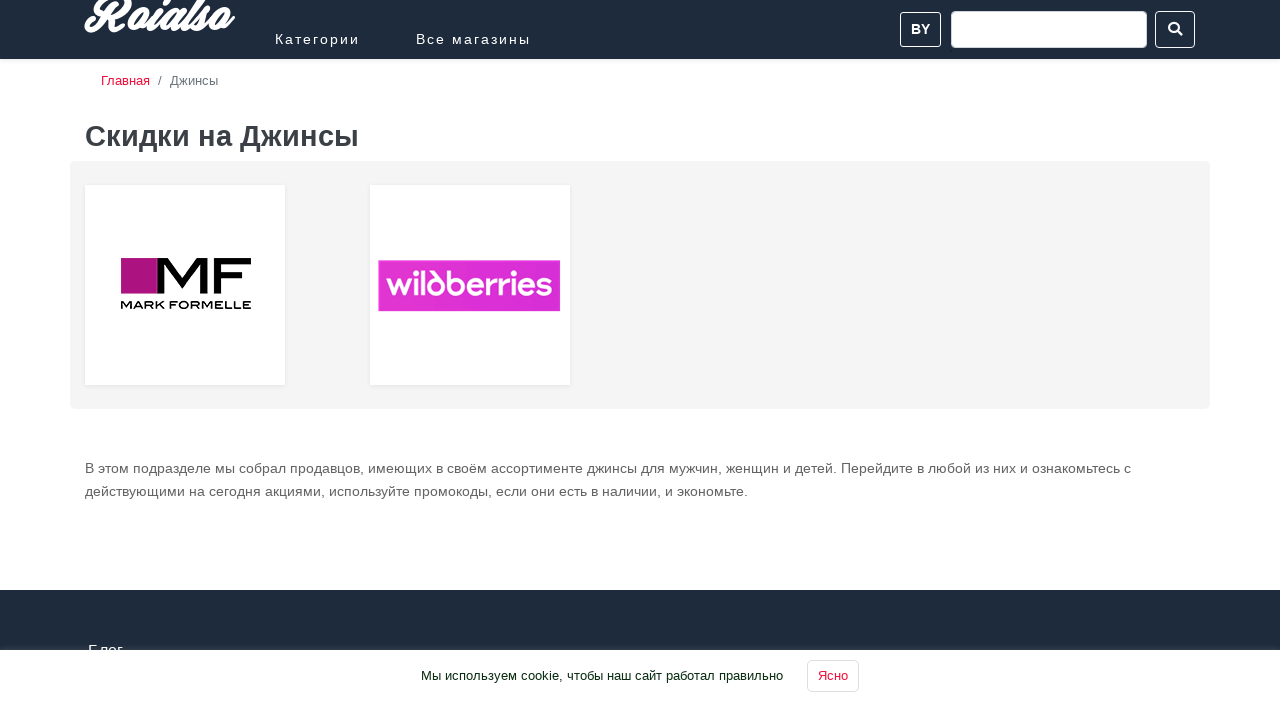

--- FILE ---
content_type: text/html; charset=UTF-8
request_url: https://roialso.com/by/category/dzhinsy
body_size: 2190
content:
<!doctype html>
    <html lang="ru-by">
<head>
    <meta charset="utf-8">
    <meta name="viewport" content="width=device-width, initial-scale=1">
    <meta name="csrf-token" content="4vSS1jiiDdTh4VN1W1hbFy5gioCm8AdcaCyVOXKl">
    <meta name="verify-admitad" content="cf6b0b981f" />
    <title>Раздел Джинсы: все промокоды на скидки и акции</title>
        <link rel="canonical" href="https://roialso.com/by/category/dzhinsy"/>
        <meta name="description" content="Все магазины раздела Джинсы представлены на этой странице. Ознакомьтесь, какие промокоды на скидки и акции действуют в этих магазинах на данным момент.">
    <meta property="og:site_name" content="Roialso.com">
    <meta property="og:type" content="article">
    <meta property="og:title" content="Раздел Джинсы: все промокоды на скидки и акции">
    <meta property="og:description" content="Все магазины раздела Джинсы представлены на этой странице. Ознакомьтесь, какие промокоды на скидки и акции действуют в этих магазинах на данным момент.">
    <meta property="og:url" content="https://roialso.com/by/category/dzhinsy">
    <meta property="og:locale" content="by">
    <meta property="og:image" content="https://roialso.com/img/roialso-logo-400.png"/>
    <meta property="og:image:secure_url" content="https://roialso.com/img/roialso-logo-400.png"/>

    <script src="https://roialso.com/js/app.js" defer></script>
    <link rel="dns-prefetch" href="//fonts.gstatic.com">
    <link href="https://roialso.com/css/app.css?release=1.1" rel="stylesheet">

    <link rel="icon" sizes="120x120"  type="image/x-icon" href="https://roialso.com/img/favicon-120.ico"/>
    <link rel="icon" sizes="64x64"  type="image/x-icon" href="https://roialso.com/img/favicon-64.ico"/>
    <link rel="icon" sizes="32x32"  type="image/x-icon" href="https://roialso.com/img/favicon-32.ico"/>
    <link rel="icon" href="https://roialso.com/img/favicon-32.ico" type="image/x-icon"/>
    <meta name="yandex-verification" content="743dd5214f9b0b89" />
<!-- Yandex.Metrika counter -->
<script type="text/javascript" >
    (function(m,e,t,r,i,k,a){m[i]=m[i]||function(){(m[i].a=m[i].a||[]).push(arguments)};
        m[i].l=1*new Date();k=e.createElement(t),a=e.getElementsByTagName(t)[0],k.async=1,k.src=r,a.parentNode.insertBefore(k,a)})
    (window, document, "script", "https://mc.yandex.ru/metrika/tag.js", "ym");

    ym(69763648, "init", {
        clickmap:true,
        trackLinks:true,
        accurateTrackBounce:true,
        webvisor:true
    });
</script>
<noscript><div><img src="https://mc.yandex.ru/watch/69763648" style="position:absolute; left:-9999px;" alt="" /></div></noscript>
<!-- /Yandex.Metrika counter -->
    <!-- Global site tag (gtag.js) - Google Analytics -->
<script async src="https://www.googletagmanager.com/gtag/js?id=G-QNZC67M0DL"></script>
<script>
    window.dataLayer = window.dataLayer || [];
    function gtag(){dataLayer.push(arguments);}
    gtag('js', new Date());

    gtag('config', 'G-QNZC67M0DL');
</script>

<meta name="google-site-verification" content="WrK8uecT71SJ2fDikelHgjqwgLMSx4F4CLC_o4tS6PQ" />

</head>
<body>
    <div id="app">
        <nav class="navbar navbar-expand-md navbar-dark bg-dark shadow-sm">
            <div class="container">
                <a class="navbar-brand logo-top" href="https://roialso.com/by">
                  Roialso
                </a>
                <div class="country-flags hide-lg">
                    by

                    <ul>
                                                    <li>
                                <a href="/ru/" title="Россия">
                                    <b>ru</b>

                                </a>
                            </li>
                                                    <li>
                                <a href="/es/" title="España">
                                    <b>es</b>

                                </a>
                            </li>
                                                    <li>
                                <a href="/by/" title="Беларусь">
                                    <b>by</b>

                                </a>
                            </li>
                                                    <li>
                                <a href="/ua/" title="Украина">
                                    <b>ua</b>

                                </a>
                            </li>
                                            </ul>
                </div>
                <button class="navbar-toggler" type="button" data-toggle="collapse" data-target="#navbarSupportedContent" aria-controls="navbarSupportedContent" aria-expanded="false" aria-label="Toggle navigation">
                    <span class="navbar-toggler-icon"></span>
                </button>

                <div class="collapse navbar-collapse" id="navbarSupportedContent">
                    <ul class="navbar-nav mr-auto">
                        <li class="nav-item">
                            <a class="nav-link"
                               href="https://roialso.com/by/category"
                               >Категории</a>
                        </li>
                        <li class="nav-item">
                            <a class="nav-link"
                               href="https://roialso.com/by/shop"
                            >Все магазины</a>
                        </li>







                    </ul>
                    <div class="country-flags hide-mobile">
                        <b>by</b>
                        
                        <ul>
                                                            <li>
                                    <a href="/ru/" title="Россия">
                                        <b>ru</b>
                                        
                                    </a>
                                </li>
                                                            <li>
                                    <a href="/es/" title="España">
                                        <b>es</b>
                                        
                                    </a>
                                </li>
                                                            <li>
                                    <a href="/by/" title="Беларусь">
                                        <b>by</b>
                                        
                                    </a>
                                </li>
                                                            <li>
                                    <a href="/ua/" title="Украина">
                                        <b>ua</b>
                                        
                                    </a>
                                </li>
                                                    </ul>
                    </div>
                    <span id="top_search">
                        <search
                            country="by"
                            placeolder="Поиск"></search>
                    </span>
                </div>
            </div>
        </nav>

        <main>
                    <div class="container">
            <nav aria-label="breadcrumb">
                <ol class="breadcrumb">
                    <li class="breadcrumb-item">
                        <a href="https://roialso.com/by">Главная</a>
                    </li>
                    <li class="breadcrumb-item active" aria-current="page">Джинсы</li>
                </ol>
            </nav>
            <h1 class="mt-3">
                Скидки на Джинсы
            </h1>
                        <div class="row cat-stores mb-5">
                                    <div class="col-6 col-lg-3 mb-4 mt-4">
                        <a href="https://roialso.com/by/shop/markformelle-by" >
                                                            <img src="/images/markformelle-by/markformelle-by_main.png" width="200"
                                     alt="Mark Formelle"
                                     title="Mark Formelle"/>
                                                    </a>
                    </div>
                                    <div class="col-6 col-lg-3 mb-4 mt-4">
                        <a href="https://roialso.com/by/shop/wildberries" >
                                                            <img src="/images/wildberries/wildberries_main.png" width="200"
                                     alt="Wildberries BY"
                                     title="Wildberries BY"/>
                                                    </a>
                    </div>
                            </div>
            <p><p>В этом подразделе мы собрал продавцов, имеющих в своём ассортименте джинсы для мужчин, женщин и детей. Перейдите в любой из них и ознакомьтесь с действующими на сегодня акциями, используйте промокоды, если они есть в наличии, и экономьте.<br></p></p>
        </div>
    <div class="mb-5">&nbsp;</div>
        </main>
        <footer class="bg-dark p-5">
           <ul>
                        <li><a  href="https://roialso.com/by/blog"
                    class="footer-large">
                    Блог                </a>
            </li>  


               
                            <li><i class="fas fa-mail"></i> <a href="mailto:contact@roialso.com">contact@roialso.com</a> </li>
           </ul>
           <div class="copy text-right">&copy; roialso.com</div>
        </footer>
    </div>
    <div class="cookie-panel hide">
        Мы используем cookie, чтобы наш сайт работал правильно <a href="#" class="hideCookie">Ясно</a>
    </div>
</body>
</html>


--- FILE ---
content_type: text/css
request_url: https://roialso.com/css/app.css?release=1.1
body_size: 38142
content:
@import url(https://fonts.googleapis.com/css2?family=Montserrat:ital,wght@0,300;

0,400;0,500;0,600;0,700;1,400;1,500&display=swap);.slick-slider{box-sizing:border-box;-webkit-user-select:none;-moz-user-select:none;-ms-user-select:none;user-select:none;-webkit-touch-callout:none;-khtml-user-select:none;touch-action:pan-y;-webkit-tap-highlight-color:transparent}.slick-list,.slick-slider{position:relative;display:block}.slick-list{overflow:hidden;margin:0;padding:0}.slick-list:focus{outline:none}.slick-list.dragging{cursor:pointer;cursor:hand}.slick-slider .slick-list,.slick-slider .slick-track{transform:translateZ(0)}.slick-track{position:relative;top:0;left:0;display:block;margin-left:auto;margin-right:auto}.slick-track:after,.slick-track:before{display:table;content:""}.slick-track:after{clear:both}.slick-loading .slick-track{visibility:hidden}.slick-slide{display:none;float:left;height:100%;min-height:1px}[dir=rtl] .slick-slide{float:right}.slick-slide img{display:block}.slick-slide.slick-loading img{display:none}.slick-slide.dragging img{pointer-events:none}.slick-initialized .slick-slide{display:block}.slick-loading .slick-slide{visibility:hidden}.slick-vertical .slick-slide{display:block;height:auto;border:1px solid transparent}.slick-arrow.slick-hidden{display:none}.slick-loading .slick-list{background:#fff url(/images/vendor/slick-carousel/slick/ajax-loader.gif?c5cd7f5300576ab4c88202b42f6ded62) 50% no-repeat}@font-face{font-family:slick;font-weight:400;font-style:normal;src:url(/fonts/vendor/slick-carousel/slick/slick.eot?ced611daf7709cc778da928fec876475);src:url(/fonts/vendor/slick-carousel/slick/slick.eot?ced611daf7709cc778da928fec876475?#iefix) format("embedded-opentype"),url(/fonts/vendor/slick-carousel/slick/slick.woff?b7c9e1e479de3b53f1e4e30ebac2403a) format("woff"),url(/fonts/vendor/slick-carousel/slick/slick.ttf?d41f55a78e6f49a5512878df1737e58a) format("truetype"),url(/fonts/vendor/slick-carousel/slick/slick.svg?f97e3bbf73254b0112091d0192f17aec#slick) format("svg")}.slick-next,.slick-prev{font-size:0;line-height:0;position:absolute;top:50%;display:block;width:20px;height:20px;padding:0;transform:translateY(-50%);cursor:pointer;border:none}.slick-next,.slick-next:focus,.slick-next:hover,.slick-prev,.slick-prev:focus,.slick-prev:hover{color:transparent;outline:none;background:transparent}.slick-next:focus:before,.slick-next:hover:before,.slick-prev:focus:before,.slick-prev:hover:before{opacity:1}.slick-next.slick-disabled:before,.slick-prev.slick-disabled:before{opacity:.25}.slick-next:before,.slick-prev:before{font-family:slick;font-size:20px;line-height:1;opacity:.75;color:#fff;-webkit-font-smoothing:antialiased;-moz-osx-font-smoothing:grayscale}.slick-prev{left:-25px}[dir=rtl] .slick-prev{right:-25px;left:auto}.slick-prev:before{content:"\2190"}[dir=rtl] .slick-prev:before{content:"\2192"}.slick-next{right:-25px}[dir=rtl] .slick-next{right:auto;left:-25px}.slick-next:before{content:"\2192"}[dir=rtl] .slick-next:before{content:"\2190"}.slick-dotted.slick-slider{margin-bottom:30px}.slick-dots{position:absolute;bottom:-25px;display:block;width:100%;padding:0;margin:0;list-style:none;text-align:center}.slick-dots li{position:relative;display:inline-block;margin:0 5px;padding:0}.slick-dots li,.slick-dots li button{width:20px;height:20px;cursor:pointer}.slick-dots li button{font-size:0;line-height:0;display:block;padding:5px;color:transparent;border:0;outline:none;background:transparent}.slick-dots li button:focus,.slick-dots li button:hover{outline:none}.slick-dots li button:focus:before,.slick-dots li button:hover:before{opacity:1}.slick-dots li button:before{font-family:slick;font-size:6px;line-height:20px;position:absolute;top:0;left:0;width:20px;height:20px;content:"\2022";text-align:center;opacity:.25;color:#000;-webkit-font-smoothing:antialiased;-moz-osx-font-smoothing:grayscale}.slick-dots li.slick-active button:before{opacity:.75;color:#000}.owl-carousel{display:none;width:100%;-webkit-tap-highlight-color:transparent;position:relative;z-index:1}.owl-carousel .owl-stage{position:relative;touch-action:manipulation;-moz-backface-visibility:hidden}.owl-carousel .owl-stage:after{content:".";display:block;clear:both;visibility:hidden;line-height:0;height:0}.owl-carousel .owl-stage-outer{position:relative;overflow:hidden;-webkit-transform:translateZ(0)}.owl-carousel .owl-item,.owl-carousel .owl-wrapper{-webkit-backface-visibility:hidden;-moz-backface-visibility:hidden;-ms-backface-visibility:hidden;-webkit-transform:translateZ(0);-moz-transform:translateZ(0);-ms-transform:translateZ(0)}.owl-carousel .owl-item{position:relative;min-height:1px;float:left;-webkit-backface-visibility:hidden;-webkit-tap-highlight-color:transparent;-webkit-touch-callout:none}.owl-carousel .owl-item img{display:block;width:100%}.owl-carousel .owl-dots.disabled,.owl-carousel .owl-nav.disabled{display:none}.owl-carousel .owl-dot,.owl-carousel .owl-nav .owl-next,.owl-carousel .owl-nav .owl-prev{cursor:pointer;-webkit-user-select:none;-moz-user-select:none;-ms-user-select:none;user-select:none}.owl-carousel .owl-nav button.owl-next,.owl-carousel .owl-nav button.owl-prev,.owl-carousel button.owl-dot{background:none;color:inherit;border:none;padding:0!important;font:inherit}.owl-carousel.owl-loaded{display:block}.owl-carousel.owl-loading{opacity:0;display:block}.owl-carousel.owl-hidden{opacity:0}.owl-carousel.owl-refresh .owl-item{visibility:hidden}.owl-carousel.owl-drag .owl-item{touch-action:pan-y;-webkit-user-select:none;-moz-user-select:none;-ms-user-select:none;user-select:none}.owl-carousel.owl-grab{cursor:move;cursor:-webkit-grab;cursor:grab}.owl-carousel.owl-rtl{direction:rtl}.owl-carousel.owl-rtl .owl-item{float:right}.no-js .owl-carousel{display:block}.owl-carousel .animated{-webkit-animation-duration:1s;animation-duration:1s;-webkit-animation-fill-mode:both;animation-fill-mode:both}.owl-carousel .owl-animated-in{z-index:0}.owl-carousel .owl-animated-out{z-index:1}.owl-carousel .fadeOut{-webkit-animation-name:fadeOut;animation-name:fadeOut}@-webkit-keyframes fadeOut{0%{opacity:1}to{opacity:0}}@keyframes fadeOut{0%{opacity:1}to{opacity:0}}.owl-height{transition:height .5s ease-in-out}.owl-carousel .owl-item .owl-lazy{opacity:0;transition:opacity .4s ease}.owl-carousel .owl-item .owl-lazy:not([src]),.owl-carousel .owl-item .owl-lazy[src^=""]{max-height:0}.owl-carousel .owl-item img.owl-lazy{transform-style:preserve-3d}.owl-carousel .owl-video-wrapper{position:relative;height:100%;background:#000}.owl-carousel .owl-video-play-icon{position:absolute;height:80px;width:80px;left:50%;top:50%;margin-left:-40px;margin-top:-40px;background:url(/images/vendor/owl.carousel/dist/owl.video.play.png?4a37f8008959c75f619bf0a3a4e2d7a2) no-repeat;cursor:pointer;z-index:1;-webkit-backface-visibility:hidden;transition:transform .1s ease}.owl-carousel .owl-video-play-icon:hover{transform:scale(1.3)}.owl-carousel .owl-video-playing .owl-video-play-icon,.owl-carousel .owl-video-playing .owl-video-tn{display:none}.owl-carousel .owl-video-tn{opacity:0;height:100%;background-position:50%;background-repeat:no-repeat;background-size:contain;transition:opacity .4s ease}.owl-carousel .owl-video-frame{position:relative;z-index:1;height:100%;width:100%}.owl-theme .owl-nav{margin-top:10px;text-align:center;-webkit-tap-highlight-color:transparent}.owl-theme .owl-nav [class*=owl-]{color:#fff;font-size:14px;margin:5px;padding:4px 7px;background:#d6d6d6;display:inline-block;cursor:pointer;border-radius:3px}.owl-theme .owl-nav [class*=owl-]:hover{background:#869791;color:#fff;text-decoration:none}.owl-theme .owl-nav .disabled{opacity:.5;cursor:default}.owl-theme .owl-nav.disabled+.owl-dots{margin-top:10px}.owl-theme .owl-dots{text-align:center;-webkit-tap-highlight-color:transparent}.owl-theme .owl-dots .owl-dot{display:inline-block;zoom:1;*display:inline}.owl-theme .owl-dots .owl-dot span{width:10px;height:10px;margin:5px 7px;background:#d6d6d6;display:block;-webkit-backface-visibility:visible;transition:opacity .2s ease;border-radius:30px}.owl-theme .owl-dots .owl-dot.active span,.owl-theme .owl-dots .owl-dot:hover span{background:#869791}.flag-icon,.flag-icon-background{background-size:contain;background-position:50%;background-repeat:no-repeat}.flag-icon{position:relative;display:inline-block;width:1.33333333em;line-height:1em}.flag-icon:before{content:"\A0"}.flag-icon.flag-icon-squared{width:1em}.flag-icon-ad{background-image:url(/images/vendor/flag-icon-css/flags/4x3/ad.svg?d42274826fceb5a1b786df1cfeb5a5ef)}.flag-icon-ad.flag-icon-squared{background-image:url(/images/vendor/flag-icon-css/flags/1x1/ad.svg?e15ddeabbfce297178193b7858043ebd)}.flag-icon-ae{background-image:url(/images/vendor/flag-icon-css/flags/4x3/ae.svg?9fd1fcbfedb5ace0e6e61a88b3fc3402)}.flag-icon-ae.flag-icon-squared{background-image:url(/images/vendor/flag-icon-css/flags/1x1/ae.svg?7847726d0663899a3e31b3e21b6d2b68)}.flag-icon-af{background-image:url(/images/vendor/flag-icon-css/flags/4x3/af.svg?008dc3229529b5e6be2aa03ce93fc03e)}.flag-icon-af.flag-icon-squared{background-image:url(/images/vendor/flag-icon-css/flags/1x1/af.svg?fa735e43100e6ba7d02afc2d27ff088c)}.flag-icon-ag{background-image:url(/images/vendor/flag-icon-css/flags/4x3/ag.svg?cce32c739dde31fdbee1e421de18aeac)}.flag-icon-ag.flag-icon-squared{background-image:url(/images/vendor/flag-icon-css/flags/1x1/ag.svg?53a600867bab3b2284da8445e7d9cc93)}.flag-icon-ai{background-image:url(/images/vendor/flag-icon-css/flags/4x3/ai.svg?c2f29c4d57cfcba3c9b2374b2c7e461f)}.flag-icon-ai.flag-icon-squared{background-image:url(/images/vendor/flag-icon-css/flags/1x1/ai.svg?9fe4d6b75d40228a802475e855522ad0)}.flag-icon-al{background-image:url(/images/vendor/flag-icon-css/flags/4x3/al.svg?4eb491e7412fcc678a29741fdc941eba)}.flag-icon-al.flag-icon-squared{background-image:url(/images/vendor/flag-icon-css/flags/1x1/al.svg?46612c2737ddd5ca906721aeb63aa7c0)}.flag-icon-am{background-image:url(/images/vendor/flag-icon-css/flags/4x3/am.svg?06509258e6113e2e0e54592337ac8171)}.flag-icon-am.flag-icon-squared{background-image:url(/images/vendor/flag-icon-css/flags/1x1/am.svg?c86a9e1691e7ab36234a070301467f01)}.flag-icon-ao{background-image:url(/images/vendor/flag-icon-css/flags/4x3/ao.svg?8b6f2ec29629876f9c00839932ded057)}.flag-icon-ao.flag-icon-squared{background-image:url(/images/vendor/flag-icon-css/flags/1x1/ao.svg?ab8cc21b5392f6d7b213e6349c7237c2)}.flag-icon-aq{background-image:url(/images/vendor/flag-icon-css/flags/4x3/aq.svg?65afe1f1ffb9d9a23d25d2327ba2c3d3)}.flag-icon-aq.flag-icon-squared{background-image:url(/images/vendor/flag-icon-css/flags/1x1/aq.svg?65448909a82325121a92bb71012091d7)}.flag-icon-ar{background-image:url(/images/vendor/flag-icon-css/flags/4x3/ar.svg?d205ca1376dbe5ce35b5b926fe739959)}.flag-icon-ar.flag-icon-squared{background-image:url(/images/vendor/flag-icon-css/flags/1x1/ar.svg?78827b0be4fd4c4f4fb458b2501309d1)}.flag-icon-as{background-image:url(/images/vendor/flag-icon-css/flags/4x3/as.svg?16f433a627bc83a007bba2cbaa686aee)}.flag-icon-as.flag-icon-squared{background-image:url(/images/vendor/flag-icon-css/flags/1x1/as.svg?27f3e372f5d36da8c96a4eca50e6fb57)}.flag-icon-at{background-image:url(/images/vendor/flag-icon-css/flags/4x3/at.svg?e2634e96c9ad4694d5133cc83e2c6564)}.flag-icon-at.flag-icon-squared{background-image:url(/images/vendor/flag-icon-css/flags/1x1/at.svg?5ab33f744e92b143361e951c81f0f60d)}.flag-icon-au{background-image:url(/images/vendor/flag-icon-css/flags/4x3/au.svg?503a3a980ccbc651a8acc57b6f6d2dab)}.flag-icon-au.flag-icon-squared{background-image:url(/images/vendor/flag-icon-css/flags/1x1/au.svg?9b18ee0449e1b5cd1c783fda310eed4f)}.flag-icon-aw{background-image:url(/images/vendor/flag-icon-css/flags/4x3/aw.svg?47ea7038c8fea471afdd906694068310)}.flag-icon-aw.flag-icon-squared{background-image:url(/images/vendor/flag-icon-css/flags/1x1/aw.svg?f159ec168ea083c41505dce64eb31923)}.flag-icon-ax{background-image:url(/images/vendor/flag-icon-css/flags/4x3/ax.svg?c26f83744d3df6899632e575d390681a)}.flag-icon-ax.flag-icon-squared{background-image:url(/images/vendor/flag-icon-css/flags/1x1/ax.svg?fdd00c438df18b3216076ae0e145673b)}.flag-icon-az{background-image:url(/images/vendor/flag-icon-css/flags/4x3/az.svg?451284cedf7277f87440e014c3c11557)}.flag-icon-az.flag-icon-squared{background-image:url(/images/vendor/flag-icon-css/flags/1x1/az.svg?0b4258df02490e0504d93c20984c467d)}.flag-icon-ba{background-image:url(/images/vendor/flag-icon-css/flags/4x3/ba.svg?3223166179b08490c6c2291ace1894f0)}.flag-icon-ba.flag-icon-squared{background-image:url(/images/vendor/flag-icon-css/flags/1x1/ba.svg?a9dbadd71245f7d220448c10b6939fd1)}.flag-icon-bb{background-image:url(/images/vendor/flag-icon-css/flags/4x3/bb.svg?9873885f352c415ad25c32ecf69e5cd3)}.flag-icon-bb.flag-icon-squared{background-image:url(/images/vendor/flag-icon-css/flags/1x1/bb.svg?45c62450e2d60784a4f02d25e80e0b78)}.flag-icon-bd{background-image:url(/images/vendor/flag-icon-css/flags/4x3/bd.svg?5102bab03db6e13a165043eedab1e332)}.flag-icon-bd.flag-icon-squared{background-image:url(/images/vendor/flag-icon-css/flags/1x1/bd.svg?c4a1485f3606f93b55fa19d86ec3219c)}.flag-icon-be{background-image:url(/images/vendor/flag-icon-css/flags/4x3/be.svg?27d8ca49197f90010475d2b3646ce6b5)}.flag-icon-be.flag-icon-squared{background-image:url(/images/vendor/flag-icon-css/flags/1x1/be.svg?f1e78c8b3266b110a4a523c4cde8d7f2)}.flag-icon-bf{background-image:url(/images/vendor/flag-icon-css/flags/4x3/bf.svg?9a958401fd126a3c08686ece9477cea3)}.flag-icon-bf.flag-icon-squared{background-image:url(/images/vendor/flag-icon-css/flags/1x1/bf.svg?48eb94de0b25013f341693acc2abb3b2)}.flag-icon-bg{background-image:url(/images/vendor/flag-icon-css/flags/4x3/bg.svg?3d762564b2be000f52ca9038e8f42ad4)}.flag-icon-bg.flag-icon-squared{background-image:url(/images/vendor/flag-icon-css/flags/1x1/bg.svg?7163fe7683bf09611884f33ebf512d6a)}.flag-icon-bh{background-image:url(/images/vendor/flag-icon-css/flags/4x3/bh.svg?ef135f3ca77838cbb6e329d57d250c9a)}.flag-icon-bh.flag-icon-squared{background-image:url(/images/vendor/flag-icon-css/flags/1x1/bh.svg?90ad3cbd95a2834f0a787db075cdb4fc)}.flag-icon-bi{background-image:url(/images/vendor/flag-icon-css/flags/4x3/bi.svg?06f36479b44476f25fc935175ac8a596)}.flag-icon-bi.flag-icon-squared{background-image:url(/images/vendor/flag-icon-css/flags/1x1/bi.svg?75d5af3debe2895f5eb256ea01ab2458)}.flag-icon-bj{background-image:url(/images/vendor/flag-icon-css/flags/4x3/bj.svg?c81e891543509717b02a594b40afa14a)}.flag-icon-bj.flag-icon-squared{background-image:url(/images/vendor/flag-icon-css/flags/1x1/bj.svg?b6387659d755f8364b76c2bc8ca15d65)}.flag-icon-bl{background-image:url(/images/vendor/flag-icon-css/flags/4x3/bl.svg?38e27b684c0a7f079cc7e1762e5e1ade)}.flag-icon-bl.flag-icon-squared{background-image:url(/images/vendor/flag-icon-css/flags/1x1/bl.svg?4d724b8ec2c508cf9abf4abef61289bc)}.flag-icon-bm{background-image:url(/images/vendor/flag-icon-css/flags/4x3/bm.svg?0fdefae88aaed5d7f18948b45cf3086d)}.flag-icon-bm.flag-icon-squared{background-image:url(/images/vendor/flag-icon-css/flags/1x1/bm.svg?09839e2cd707999b472d6631640dba1c)}.flag-icon-bn{background-image:url(/images/vendor/flag-icon-css/flags/4x3/bn.svg?1d4e60918c474f844110c46d560233b8)}.flag-icon-bn.flag-icon-squared{background-image:url(/images/vendor/flag-icon-css/flags/1x1/bn.svg?0adbb6646a1e26c449969a38e3bbc3ba)}.flag-icon-bo{background-image:url(/images/vendor/flag-icon-css/flags/4x3/bo.svg?4128202a176b10fa597f1221f8e7e4cd)}.flag-icon-bo.flag-icon-squared{background-image:url(/images/vendor/flag-icon-css/flags/1x1/bo.svg?eab17936c2d9dd56edd3f134c8e6f29c)}.flag-icon-bq{background-image:url(/images/vendor/flag-icon-css/flags/4x3/bq.svg?b551016fbdf64b9d22f1c7b34a6a3a8d)}.flag-icon-bq.flag-icon-squared{background-image:url(/images/vendor/flag-icon-css/flags/1x1/bq.svg?d6da2e848d831d87d51683d9340dbd38)}.flag-icon-br{background-image:url(/images/vendor/flag-icon-css/flags/4x3/br.svg?87032851c3532c9dd64f20f4bee155a9)}.flag-icon-br.flag-icon-squared{background-image:url(/images/vendor/flag-icon-css/flags/1x1/br.svg?ef701aba4f5dc68beb3166d7a19c8787)}.flag-icon-bs{background-image:url(/images/vendor/flag-icon-css/flags/4x3/bs.svg?9f8a4eae81ab5bc495dd7fa4f7b26d87)}.flag-icon-bs.flag-icon-squared{background-image:url(/images/vendor/flag-icon-css/flags/1x1/bs.svg?6fe877e157af3feb09878e657d8ad1f7)}.flag-icon-bt{background-image:url(/images/vendor/flag-icon-css/flags/4x3/bt.svg?65b20c56edb0ae6f6523f7242256bf25)}.flag-icon-bt.flag-icon-squared{background-image:url(/images/vendor/flag-icon-css/flags/1x1/bt.svg?dbb1623f2a2bcf088f45e7c5a4eee71f)}.flag-icon-bv{background-image:url(/images/vendor/flag-icon-css/flags/4x3/bv.svg?78bef9106e11eade7698e39f6ed831c7)}.flag-icon-bv.flag-icon-squared{background-image:url(/images/vendor/flag-icon-css/flags/1x1/bv.svg?b70ab2f2a1fdb7d66f6870a4f243f843)}.flag-icon-bw{background-image:url(/images/vendor/flag-icon-css/flags/4x3/bw.svg?d1585fdf351c0bcd56a04ab460d51b3c)}.flag-icon-bw.flag-icon-squared{background-image:url(/images/vendor/flag-icon-css/flags/1x1/bw.svg?d9e5e45f7cabb9c0790ba95948c30609)}.flag-icon-by{background-image:url(/images/vendor/flag-icon-css/flags/4x3/by.svg?f4cbd761094b27fc253729dfbacfceeb)}.flag-icon-by.flag-icon-squared{background-image:url(/images/vendor/flag-icon-css/flags/1x1/by.svg?80b2d2dd15003da07957e37b5d7aef23)}.flag-icon-bz{background-image:url(/images/vendor/flag-icon-css/flags/4x3/bz.svg?64d617eaf3f2c6f3f0256985b4ede543)}.flag-icon-bz.flag-icon-squared{background-image:url(/images/vendor/flag-icon-css/flags/1x1/bz.svg?e6b5e204d3da700fbf9004584f69d6fa)}.flag-icon-ca{background-image:url(/images/vendor/flag-icon-css/flags/4x3/ca.svg?c976442e32a435a0ea72b42d40dbe8ef)}.flag-icon-ca.flag-icon-squared{background-image:url(/images/vendor/flag-icon-css/flags/1x1/ca.svg?8678fc67f7ebd50a5fc7c12a39ab93a2)}.flag-icon-cc{background-image:url(/images/vendor/flag-icon-css/flags/4x3/cc.svg?2da4bb974f777f45e0398ac1ba44e507)}.flag-icon-cc.flag-icon-squared{background-image:url(/images/vendor/flag-icon-css/flags/1x1/cc.svg?12b2a48420c7a24559f89dd27348b05a)}.flag-icon-cd{background-image:url(/images/vendor/flag-icon-css/flags/4x3/cd.svg?cd346cdc7caa416803025986e843a600)}.flag-icon-cd.flag-icon-squared{background-image:url(/images/vendor/flag-icon-css/flags/1x1/cd.svg?b43f872e1441147e938995ee5a709e19)}.flag-icon-cf{background-image:url(/images/vendor/flag-icon-css/flags/4x3/cf.svg?2171101e459db58cc9311ec6a0926648)}.flag-icon-cf.flag-icon-squared{background-image:url(/images/vendor/flag-icon-css/flags/1x1/cf.svg?1bc217dc2a400899db46ee10cdd913d8)}.flag-icon-cg{background-image:url(/images/vendor/flag-icon-css/flags/4x3/cg.svg?4396b867b33acac643e6d978fb99f1ac)}.flag-icon-cg.flag-icon-squared{background-image:url(/images/vendor/flag-icon-css/flags/1x1/cg.svg?8373836c83f0ae012b428ab2308e4352)}.flag-icon-ch{background-image:url(/images/vendor/flag-icon-css/flags/4x3/ch.svg?9c26f60a63bf575c6b7be3eec11e3043)}.flag-icon-ch.flag-icon-squared{background-image:url(/images/vendor/flag-icon-css/flags/1x1/ch.svg?252c409ba2d2600aaf08946b9280b670)}.flag-icon-ci{background-image:url(/images/vendor/flag-icon-css/flags/4x3/ci.svg?d939dcac611747f6857eb4b92cb14c8e)}.flag-icon-ci.flag-icon-squared{background-image:url(/images/vendor/flag-icon-css/flags/1x1/ci.svg?26a62321690cd175f47305c05a55f409)}.flag-icon-ck{background-image:url(/images/vendor/flag-icon-css/flags/4x3/ck.svg?960a7b5a2c2322b898007c4611cecfd0)}.flag-icon-ck.flag-icon-squared{background-image:url(/images/vendor/flag-icon-css/flags/1x1/ck.svg?22bf8119f315420569c9699f027cfd03)}.flag-icon-cl{background-image:url(/images/vendor/flag-icon-css/flags/4x3/cl.svg?8949f9e6d4f88c4f5bc1fe5f3b4e44c4)}.flag-icon-cl.flag-icon-squared{background-image:url(/images/vendor/flag-icon-css/flags/1x1/cl.svg?6d63ff70245fe5abcbf9ccc50cecf8c2)}.flag-icon-cm{background-image:url(/images/vendor/flag-icon-css/flags/4x3/cm.svg?5799ad4c126b0a6b1a3f01599f862ad2)}.flag-icon-cm.flag-icon-squared{background-image:url(/images/vendor/flag-icon-css/flags/1x1/cm.svg?c972441e6e4522441d18c0390c143d32)}.flag-icon-cn{background-image:url(/images/vendor/flag-icon-css/flags/4x3/cn.svg?02c229de4d98ea1668384d2ed4cc558d)}.flag-icon-cn.flag-icon-squared{background-image:url(/images/vendor/flag-icon-css/flags/1x1/cn.svg?a94c93941a4d8907fc2be5a61841c2b9)}.flag-icon-co{background-image:url(/images/vendor/flag-icon-css/flags/4x3/co.svg?3b252a1a91262604a52801ec3dda088d)}.flag-icon-co.flag-icon-squared{background-image:url(/images/vendor/flag-icon-css/flags/1x1/co.svg?41244c207c1c8c92c0140d5fad3b08b1)}.flag-icon-cr{background-image:url(/images/vendor/flag-icon-css/flags/4x3/cr.svg?7b4ebd50f5274e5bfca82408ca79c32d)}.flag-icon-cr.flag-icon-squared{background-image:url(/images/vendor/flag-icon-css/flags/1x1/cr.svg?657d7dbcfdeb67b9324dc45f99a1e17c)}.flag-icon-cu{background-image:url(/images/vendor/flag-icon-css/flags/4x3/cu.svg?750c91b200d29892cf10f9887253105f)}.flag-icon-cu.flag-icon-squared{background-image:url(/images/vendor/flag-icon-css/flags/1x1/cu.svg?0b42edabb93ec1c4862f441f4151996e)}.flag-icon-cv{background-image:url(/images/vendor/flag-icon-css/flags/4x3/cv.svg?f9922e019e929da267a67ee784bdde66)}.flag-icon-cv.flag-icon-squared{background-image:url(/images/vendor/flag-icon-css/flags/1x1/cv.svg?20a8cfffe0e96905132967daae5e2578)}.flag-icon-cw{background-image:url(/images/vendor/flag-icon-css/flags/4x3/cw.svg?f1b3043c88d52ecf9222b5987791bbac)}.flag-icon-cw.flag-icon-squared{background-image:url(/images/vendor/flag-icon-css/flags/1x1/cw.svg?69f19c22070d22008ce7c303e82be825)}.flag-icon-cx{background-image:url(/images/vendor/flag-icon-css/flags/4x3/cx.svg?aa81bb9ef6d3ed6a6d20b6468ee40d02)}.flag-icon-cx.flag-icon-squared{background-image:url(/images/vendor/flag-icon-css/flags/1x1/cx.svg?172a41ec42fd864193881fc48b6bf4d7)}.flag-icon-cy{background-image:url(/images/vendor/flag-icon-css/flags/4x3/cy.svg?d069616cbc4fb181cdadc171a5038ff2)}.flag-icon-cy.flag-icon-squared{background-image:url(/images/vendor/flag-icon-css/flags/1x1/cy.svg?9f04989a23400aa64e7a7ac053f32963)}.flag-icon-cz{background-image:url(/images/vendor/flag-icon-css/flags/4x3/cz.svg?2339f3df385beb6667b8fd621e6a53dd)}.flag-icon-cz.flag-icon-squared{background-image:url(/images/vendor/flag-icon-css/flags/1x1/cz.svg?80879b0e86919c6859d875da48efd0e0)}.flag-icon-de{background-image:url(/images/vendor/flag-icon-css/flags/4x3/de.svg?3e726c2b6a59e6e4543c0a1534d93796)}.flag-icon-de.flag-icon-squared{background-image:url(/images/vendor/flag-icon-css/flags/1x1/de.svg?4d7bac3b0b9ab578b009c54fecd5d06f)}.flag-icon-dj{background-image:url(/images/vendor/flag-icon-css/flags/4x3/dj.svg?423c41561146de8c3017bbe35919e0bd)}.flag-icon-dj.flag-icon-squared{background-image:url(/images/vendor/flag-icon-css/flags/1x1/dj.svg?0c386d224ea283b79429a3097c055388)}.flag-icon-dk{background-image:url(/images/vendor/flag-icon-css/flags/4x3/dk.svg?eb1416e02baeee91a39f721e871caf23)}.flag-icon-dk.flag-icon-squared{background-image:url(/images/vendor/flag-icon-css/flags/1x1/dk.svg?d046fb5b6363db6e655b3c1011c6f779)}.flag-icon-dm{background-image:url(/images/vendor/flag-icon-css/flags/4x3/dm.svg?46f58d408f6a338114dbd063b87f97f7)}.flag-icon-dm.flag-icon-squared{background-image:url(/images/vendor/flag-icon-css/flags/1x1/dm.svg?664bf04224fd8e022ee0170a8b43b5c8)}.flag-icon-do{background-image:url(/images/vendor/flag-icon-css/flags/4x3/do.svg?79f8bf8c1a68481e09267f5215ef80ca)}.flag-icon-do.flag-icon-squared{background-image:url(/images/vendor/flag-icon-css/flags/1x1/do.svg?07d2b1ed2aa93592afc9fb24521267d2)}.flag-icon-dz{background-image:url(/images/vendor/flag-icon-css/flags/4x3/dz.svg?4be984a3b7c813f2937097bdd83801f1)}.flag-icon-dz.flag-icon-squared{background-image:url(/images/vendor/flag-icon-css/flags/1x1/dz.svg?b03e5aec7ad5a75fce37f5c48efe32c1)}.flag-icon-ec{background-image:url(/images/vendor/flag-icon-css/flags/4x3/ec.svg?5d6fdbf808b19221f220ae2e0e991017)}.flag-icon-ec.flag-icon-squared{background-image:url(/images/vendor/flag-icon-css/flags/1x1/ec.svg?5e9624dfa7ecdab7d752a423bc88fa3e)}.flag-icon-ee{background-image:url(/images/vendor/flag-icon-css/flags/4x3/ee.svg?6088c9ceb092913b54d7235ee2e56f2c)}.flag-icon-ee.flag-icon-squared{background-image:url(/images/vendor/flag-icon-css/flags/1x1/ee.svg?9e932a62565e7ddda05182b706b4e48f)}.flag-icon-eg{background-image:url(/images/vendor/flag-icon-css/flags/4x3/eg.svg?6b83ab95bd23daca2408f78d9381af8c)}.flag-icon-eg.flag-icon-squared{background-image:url(/images/vendor/flag-icon-css/flags/1x1/eg.svg?2ea321dd4b0a3aaf358950b90726466c)}.flag-icon-eh{background-image:url(/images/vendor/flag-icon-css/flags/4x3/eh.svg?3b662831ee7dd98f8995817929c38fe5)}.flag-icon-eh.flag-icon-squared{background-image:url(/images/vendor/flag-icon-css/flags/1x1/eh.svg?2a0e164e96dee84d0163ad37e859e22c)}.flag-icon-er{background-image:url(/images/vendor/flag-icon-css/flags/4x3/er.svg?e5e5e397d9e7e40f3b3078e291e3b396)}.flag-icon-er.flag-icon-squared{background-image:url(/images/vendor/flag-icon-css/flags/1x1/er.svg?bdfbf04ca25609debe2a56601a13f8a4)}.flag-icon-es{background-image:url(/images/vendor/flag-icon-css/flags/4x3/es.svg?50623e6a761b392b5381ce35e8a77f99)}.flag-icon-es.flag-icon-squared{background-image:url(/images/vendor/flag-icon-css/flags/1x1/es.svg?afff247381e7ebe7d31b609f33eca644)}.flag-icon-et{background-image:url(/images/vendor/flag-icon-css/flags/4x3/et.svg?2ebb0d3d6e63baf78a33bca7e1ae9326)}.flag-icon-et.flag-icon-squared{background-image:url(/images/vendor/flag-icon-css/flags/1x1/et.svg?1d986679c4676b25570d4ee8719a41de)}.flag-icon-fi{background-image:url(/images/vendor/flag-icon-css/flags/4x3/fi.svg?2649533e1d44a2ef75d5679ef6839b9e)}.flag-icon-fi.flag-icon-squared{background-image:url(/images/vendor/flag-icon-css/flags/1x1/fi.svg?b48413bec5778656a773aab237f031a4)}.flag-icon-fj{background-image:url(/images/vendor/flag-icon-css/flags/4x3/fj.svg?60620e850f30b0da0d89bc25f3d69958)}.flag-icon-fj.flag-icon-squared{background-image:url(/images/vendor/flag-icon-css/flags/1x1/fj.svg?76a7a39e11d32487b82b58046c23e708)}.flag-icon-fk{background-image:url(/images/vendor/flag-icon-css/flags/4x3/fk.svg?519e3de544b46b3524a5a2bbbc383625)}.flag-icon-fk.flag-icon-squared{background-image:url(/images/vendor/flag-icon-css/flags/1x1/fk.svg?aeb2d58832c6dc501253d235d5467fe3)}.flag-icon-fm{background-image:url(/images/vendor/flag-icon-css/flags/4x3/fm.svg?59c5190c55c637cc6786bcab140eb22c)}.flag-icon-fm.flag-icon-squared{background-image:url(/images/vendor/flag-icon-css/flags/1x1/fm.svg?3f19d612c1d987a0948edbf753d9b96f)}.flag-icon-fo{background-image:url(/images/vendor/flag-icon-css/flags/4x3/fo.svg?037e466d03f81cd46e76b58aa73fe492)}.flag-icon-fo.flag-icon-squared{background-image:url(/images/vendor/flag-icon-css/flags/1x1/fo.svg?329cbed566020b8e0d7a7b87fe977d28)}.flag-icon-fr{background-image:url(/images/vendor/flag-icon-css/flags/4x3/fr.svg?b1156355de9691d768df19a8a2b44da4)}.flag-icon-fr.flag-icon-squared{background-image:url(/images/vendor/flag-icon-css/flags/1x1/fr.svg?f8952213641bba462c7314007909d394)}.flag-icon-ga{background-image:url(/images/vendor/flag-icon-css/flags/4x3/ga.svg?29f203bb2828c1aed048b446c8abb0ae)}.flag-icon-ga.flag-icon-squared{background-image:url(/images/vendor/flag-icon-css/flags/1x1/ga.svg?33d27fe1d14e7a989255f6c1d24e5882)}.flag-icon-gb{background-image:url(/images/vendor/flag-icon-css/flags/4x3/gb.svg?d3ddd6025a06a78535b0d432d14905bf)}.flag-icon-gb.flag-icon-squared{background-image:url(/images/vendor/flag-icon-css/flags/1x1/gb.svg?5db9fea0ec9e05cfb98e7387be5d0aa7)}.flag-icon-gd{background-image:url(/images/vendor/flag-icon-css/flags/4x3/gd.svg?8e690a5aa1fbe3a4fb3797cd327b926e)}.flag-icon-gd.flag-icon-squared{background-image:url(/images/vendor/flag-icon-css/flags/1x1/gd.svg?56fdbab2ad5e961cad7d45359def7915)}.flag-icon-ge{background-image:url(/images/vendor/flag-icon-css/flags/4x3/ge.svg?16f859b527e54ef4c757aba84595516f)}.flag-icon-ge.flag-icon-squared{background-image:url(/images/vendor/flag-icon-css/flags/1x1/ge.svg?d3665bf12d34ff71ab308c6f4e32fd25)}.flag-icon-gf{background-image:url(/images/vendor/flag-icon-css/flags/4x3/gf.svg?38dfa23a36e1e72303eaa3dbbd9db11a)}.flag-icon-gf.flag-icon-squared{background-image:url(/images/vendor/flag-icon-css/flags/1x1/gf.svg?cabf9781aaaa1dffbf03f38fcaaacfd3)}.flag-icon-gg{background-image:url(/images/vendor/flag-icon-css/flags/4x3/gg.svg?98f67a6ff36afda7a5ec44ec59eb5033)}.flag-icon-gg.flag-icon-squared{background-image:url(/images/vendor/flag-icon-css/flags/1x1/gg.svg?357e1e33666fb0844d0416d5b0879d57)}.flag-icon-gh{background-image:url(/images/vendor/flag-icon-css/flags/4x3/gh.svg?caedb9129bf6bd63ff4081a0ba91e113)}.flag-icon-gh.flag-icon-squared{background-image:url(/images/vendor/flag-icon-css/flags/1x1/gh.svg?77872d15b6a675d391e8355c98f9c020)}.flag-icon-gi{background-image:url(/images/vendor/flag-icon-css/flags/4x3/gi.svg?dce455a731d707ad9f6f4d4b60bb78fa)}.flag-icon-gi.flag-icon-squared{background-image:url(/images/vendor/flag-icon-css/flags/1x1/gi.svg?b0015a50c9f5aacae4427ea95c385a47)}.flag-icon-gl{background-image:url(/images/vendor/flag-icon-css/flags/4x3/gl.svg?2490aa08f40830bae35da50d6e38dbd5)}.flag-icon-gl.flag-icon-squared{background-image:url(/images/vendor/flag-icon-css/flags/1x1/gl.svg?48bf3e4e3fdafc0726ec49c2c0019d35)}.flag-icon-gm{background-image:url(/images/vendor/flag-icon-css/flags/4x3/gm.svg?50fe2799b099599b89f80b4d25376134)}.flag-icon-gm.flag-icon-squared{background-image:url(/images/vendor/flag-icon-css/flags/1x1/gm.svg?414139d5039a0584ac0475034a3ad8c7)}.flag-icon-gn{background-image:url(/images/vendor/flag-icon-css/flags/4x3/gn.svg?36a3e9a3dd82736bfcf23f28bb3ebc10)}.flag-icon-gn.flag-icon-squared{background-image:url(/images/vendor/flag-icon-css/flags/1x1/gn.svg?1ce64523708a4513c00768eced01f5d5)}.flag-icon-gp{background-image:url(/images/vendor/flag-icon-css/flags/4x3/gp.svg?fa4cab3e4ee1b865a975e5eb6ab70d03)}.flag-icon-gp.flag-icon-squared{background-image:url(/images/vendor/flag-icon-css/flags/1x1/gp.svg?c2c4da0e6afbe97dffaa2ee25972ae72)}.flag-icon-gq{background-image:url(/images/vendor/flag-icon-css/flags/4x3/gq.svg?30ed019c10e7044f26649ac9e9a84c8a)}.flag-icon-gq.flag-icon-squared{background-image:url(/images/vendor/flag-icon-css/flags/1x1/gq.svg?80b56bda22009d765f2e84d9302b0229)}.flag-icon-gr{background-image:url(/images/vendor/flag-icon-css/flags/4x3/gr.svg?471d733ad436f655210fcb2a9e7d356a)}.flag-icon-gr.flag-icon-squared{background-image:url(/images/vendor/flag-icon-css/flags/1x1/gr.svg?0bed56a8b6014fe10fef1d8c24049a17)}.flag-icon-gs{background-image:url(/images/vendor/flag-icon-css/flags/4x3/gs.svg?0ee2d8c9dbe38540ec7006706d31c903)}.flag-icon-gs.flag-icon-squared{background-image:url(/images/vendor/flag-icon-css/flags/1x1/gs.svg?6adf96a85713e8f86ed2dbdf1e1b9444)}.flag-icon-gt{background-image:url(/images/vendor/flag-icon-css/flags/4x3/gt.svg?656c9899d22b166292448de76509d46c)}.flag-icon-gt.flag-icon-squared{background-image:url(/images/vendor/flag-icon-css/flags/1x1/gt.svg?d6b5b664755ae293fefaab4511db8b9b)}.flag-icon-gu{background-image:url(/images/vendor/flag-icon-css/flags/4x3/gu.svg?2284e60e378b2304e722fd86e917d9f3)}.flag-icon-gu.flag-icon-squared{background-image:url(/images/vendor/flag-icon-css/flags/1x1/gu.svg?64936a10d41e5fb3e672075620a716f0)}.flag-icon-gw{background-image:url(/images/vendor/flag-icon-css/flags/4x3/gw.svg?c1e88a916be1c72f688c9e488cdd4516)}.flag-icon-gw.flag-icon-squared{background-image:url(/images/vendor/flag-icon-css/flags/1x1/gw.svg?5ecbd93cc2eeec1d063377170a3d83ee)}.flag-icon-gy{background-image:url(/images/vendor/flag-icon-css/flags/4x3/gy.svg?79fcf270400edca30d7790872057d26c)}.flag-icon-gy.flag-icon-squared{background-image:url(/images/vendor/flag-icon-css/flags/1x1/gy.svg?0653b318bc72188902840668e70e269f)}.flag-icon-hk{background-image:url(/images/vendor/flag-icon-css/flags/4x3/hk.svg?7428ec1c480645e3654a2729c9f6e07f)}.flag-icon-hk.flag-icon-squared{background-image:url(/images/vendor/flag-icon-css/flags/1x1/hk.svg?4a0f09ba94fb32cb4ef1c2c51df0441c)}.flag-icon-hm{background-image:url(/images/vendor/flag-icon-css/flags/4x3/hm.svg?fe514431ce7922c28d2d322faa28b7f6)}.flag-icon-hm.flag-icon-squared{background-image:url(/images/vendor/flag-icon-css/flags/1x1/hm.svg?fc838ac0bb4f5ff27231f59d9480f842)}.flag-icon-hn{background-image:url(/images/vendor/flag-icon-css/flags/4x3/hn.svg?9b9bee13c67ab85cd468d1c5fe38ad3e)}.flag-icon-hn.flag-icon-squared{background-image:url(/images/vendor/flag-icon-css/flags/1x1/hn.svg?c94622ad395a0173231ae8ac41bf45a4)}.flag-icon-hr{background-image:url(/images/vendor/flag-icon-css/flags/4x3/hr.svg?4680d6323b39f2d7bd88116f757d8838)}.flag-icon-hr.flag-icon-squared{background-image:url(/images/vendor/flag-icon-css/flags/1x1/hr.svg?88f38f33e9c5dd75280aadbd2b8d60a5)}.flag-icon-ht{background-image:url(/images/vendor/flag-icon-css/flags/4x3/ht.svg?fb289ca05aec82435254286e5410df58)}.flag-icon-ht.flag-icon-squared{background-image:url(/images/vendor/flag-icon-css/flags/1x1/ht.svg?34eb5f592af7e3948f4dd6a7593902e8)}.flag-icon-hu{background-image:url(/images/vendor/flag-icon-css/flags/4x3/hu.svg?0d7409f88bca8325938e46e3ef672716)}.flag-icon-hu.flag-icon-squared{background-image:url(/images/vendor/flag-icon-css/flags/1x1/hu.svg?e5e334fdd028898fe762fe6b9d47b6f1)}.flag-icon-id{background-image:url(/images/vendor/flag-icon-css/flags/4x3/id.svg?17b996767ee0373a262c32a16248a3b6)}.flag-icon-id.flag-icon-squared{background-image:url(/images/vendor/flag-icon-css/flags/1x1/id.svg?9f708fe5bf604f5bf38ad5ca2c00c14b)}.flag-icon-ie{background-image:url(/images/vendor/flag-icon-css/flags/4x3/ie.svg?c68ff961baf04c04f9beac2c32cd2458)}.flag-icon-ie.flag-icon-squared{background-image:url(/images/vendor/flag-icon-css/flags/1x1/ie.svg?798a56e04350344c5937927fea36fabc)}.flag-icon-il{background-image:url(/images/vendor/flag-icon-css/flags/4x3/il.svg?874270d66e9553b21e76dc1d433ba4a9)}.flag-icon-il.flag-icon-squared{background-image:url(/images/vendor/flag-icon-css/flags/1x1/il.svg?c36a011de460eb2d3b8c5674b9496d45)}.flag-icon-im{background-image:url(/images/vendor/flag-icon-css/flags/4x3/im.svg?8c10222d11a27a76e0bb29224c6f743c)}.flag-icon-im.flag-icon-squared{background-image:url(/images/vendor/flag-icon-css/flags/1x1/im.svg?ac0c825e76851b740da5ce261793a43e)}.flag-icon-in{background-image:url(/images/vendor/flag-icon-css/flags/4x3/in.svg?e4ab7bd057c6d49f21b3460a1bf914a9)}.flag-icon-in.flag-icon-squared{background-image:url(/images/vendor/flag-icon-css/flags/1x1/in.svg?209ae8e9585774eb4fe32c001f7c63cc)}.flag-icon-io{background-image:url(/images/vendor/flag-icon-css/flags/4x3/io.svg?3ddd1280f6e320712021a1f68ee5ae11)}.flag-icon-io.flag-icon-squared{background-image:url(/images/vendor/flag-icon-css/flags/1x1/io.svg?a45231d40c5e618f02372f1b161734d4)}.flag-icon-iq{background-image:url(/images/vendor/flag-icon-css/flags/4x3/iq.svg?be9919971db8b464b1baf82a3873d1ab)}.flag-icon-iq.flag-icon-squared{background-image:url(/images/vendor/flag-icon-css/flags/1x1/iq.svg?8d936728f892c7f38e61ff6a95b24c53)}.flag-icon-ir{background-image:url(/images/vendor/flag-icon-css/flags/4x3/ir.svg?23e0f96c3fa45df393a3c1d184b2df34)}.flag-icon-ir.flag-icon-squared{background-image:url(/images/vendor/flag-icon-css/flags/1x1/ir.svg?7bf140ab46a7630cb7c40d6ef87cc4ba)}.flag-icon-is{background-image:url(/images/vendor/flag-icon-css/flags/4x3/is.svg?2ce20c50765b6cccf87ee4b269d8c507)}.flag-icon-is.flag-icon-squared{background-image:url(/images/vendor/flag-icon-css/flags/1x1/is.svg?ae44c07e894b0a298c57b1380c5c11be)}.flag-icon-it{background-image:url(/images/vendor/flag-icon-css/flags/4x3/it.svg?8d15de04f5f6e8e89cab4e5eb237f607)}.flag-icon-it.flag-icon-squared{background-image:url(/images/vendor/flag-icon-css/flags/1x1/it.svg?22b99ae704f3de63285bc9b9411c5031)}.flag-icon-je{background-image:url(/images/vendor/flag-icon-css/flags/4x3/je.svg?e0932aed817435f70cf058dd3261ae1c)}.flag-icon-je.flag-icon-squared{background-image:url(/images/vendor/flag-icon-css/flags/1x1/je.svg?ab89781e75ca3440dcb86aa8dbd620f3)}.flag-icon-jm{background-image:url(/images/vendor/flag-icon-css/flags/4x3/jm.svg?67f96b2f0df34ce53d7651ade04d1e0b)}.flag-icon-jm.flag-icon-squared{background-image:url(/images/vendor/flag-icon-css/flags/1x1/jm.svg?b7b13124a4068892dc2452d744a42cc1)}.flag-icon-jo{background-image:url(/images/vendor/flag-icon-css/flags/4x3/jo.svg?9e2f2b3ac5784152799cde822b9ebc29)}.flag-icon-jo.flag-icon-squared{background-image:url(/images/vendor/flag-icon-css/flags/1x1/jo.svg?5130279865a7759012e11ea127f87f9d)}.flag-icon-jp{background-image:url(/images/vendor/flag-icon-css/flags/4x3/jp.svg?3e72015c537875435192c3b2d832042e)}.flag-icon-jp.flag-icon-squared{background-image:url(/images/vendor/flag-icon-css/flags/1x1/jp.svg?16a568ca9eb15a225e3a90aee0f68909)}.flag-icon-ke{background-image:url(/images/vendor/flag-icon-css/flags/4x3/ke.svg?dd8a91b8196000643e3383d81c659ecb)}.flag-icon-ke.flag-icon-squared{background-image:url(/images/vendor/flag-icon-css/flags/1x1/ke.svg?87900162ad67f9a694841b1d7abe72c8)}.flag-icon-kg{background-image:url(/images/vendor/flag-icon-css/flags/4x3/kg.svg?1cfa1c79dd521076fb17f8d024e3d19f)}.flag-icon-kg.flag-icon-squared{background-image:url(/images/vendor/flag-icon-css/flags/1x1/kg.svg?5908392a2d107a3f7db5cc793b8716ab)}.flag-icon-kh{background-image:url(/images/vendor/flag-icon-css/flags/4x3/kh.svg?5a13865d2bcaa01d31483c08c8903ea7)}.flag-icon-kh.flag-icon-squared{background-image:url(/images/vendor/flag-icon-css/flags/1x1/kh.svg?61a4b374334e719cd3d6fffa0390eb15)}.flag-icon-ki{background-image:url(/images/vendor/flag-icon-css/flags/4x3/ki.svg?db7e40f60e21ad4b6b6465409ce745b3)}.flag-icon-ki.flag-icon-squared{background-image:url(/images/vendor/flag-icon-css/flags/1x1/ki.svg?cdeef8df88cfea2b6759b528b41f0d88)}.flag-icon-km{background-image:url(/images/vendor/flag-icon-css/flags/4x3/km.svg?9b06043d7f9a227bc63532af67999125)}.flag-icon-km.flag-icon-squared{background-image:url(/images/vendor/flag-icon-css/flags/1x1/km.svg?eb69abb632453975c98bae4443c14d2f)}.flag-icon-kn{background-image:url(/images/vendor/flag-icon-css/flags/4x3/kn.svg?bde74c6da4f2cff6fe3ae84b510b1857)}.flag-icon-kn.flag-icon-squared{background-image:url(/images/vendor/flag-icon-css/flags/1x1/kn.svg?4ad12564dce8cd72eac5f2761c8bf03d)}.flag-icon-kp{background-image:url(/images/vendor/flag-icon-css/flags/4x3/kp.svg?9c53429167b92e260e1ec30e1686b93b)}.flag-icon-kp.flag-icon-squared{background-image:url(/images/vendor/flag-icon-css/flags/1x1/kp.svg?f08daf335790f99ff297feab4ed1dcec)}.flag-icon-kr{background-image:url(/images/vendor/flag-icon-css/flags/4x3/kr.svg?60fde7fc2f6005c1131b87ce63370ffd)}.flag-icon-kr.flag-icon-squared{background-image:url(/images/vendor/flag-icon-css/flags/1x1/kr.svg?7fb0181b38e9efdb9bc5b9dca3e90051)}.flag-icon-kw{background-image:url(/images/vendor/flag-icon-css/flags/4x3/kw.svg?496fa4662f48d2d7e3bd946177905dc4)}.flag-icon-kw.flag-icon-squared{background-image:url(/images/vendor/flag-icon-css/flags/1x1/kw.svg?33b3292eb3089a10a5cb93cfda9efda2)}.flag-icon-ky{background-image:url(/images/vendor/flag-icon-css/flags/4x3/ky.svg?5814c5a94343cb013715ab05d3eac07b)}.flag-icon-ky.flag-icon-squared{background-image:url(/images/vendor/flag-icon-css/flags/1x1/ky.svg?ef1f65378cdaea3bc6a0dddfeb9d0de9)}.flag-icon-kz{background-image:url(/images/vendor/flag-icon-css/flags/4x3/kz.svg?740ef4bf1d15794bfbeb7a4ee804a760)}.flag-icon-kz.flag-icon-squared{background-image:url(/images/vendor/flag-icon-css/flags/1x1/kz.svg?a19240f60581e10a25ee91cc4c00c3ed)}.flag-icon-la{background-image:url(/images/vendor/flag-icon-css/flags/4x3/la.svg?0f124ae33af5a9291262592979c90f55)}.flag-icon-la.flag-icon-squared{background-image:url(/images/vendor/flag-icon-css/flags/1x1/la.svg?6b86f25a0d2d8d95ffc5ebd33c393e14)}.flag-icon-lb{background-image:url(/images/vendor/flag-icon-css/flags/4x3/lb.svg?e33a49a9a071a76dd393f2928ce0f808)}.flag-icon-lb.flag-icon-squared{background-image:url(/images/vendor/flag-icon-css/flags/1x1/lb.svg?56f32195732ab1ad22f1f6a4473b3ace)}.flag-icon-lc{background-image:url(/images/vendor/flag-icon-css/flags/4x3/lc.svg?1c3a5554a0d8d1afaaf56164415da91c)}.flag-icon-lc.flag-icon-squared{background-image:url(/images/vendor/flag-icon-css/flags/1x1/lc.svg?c056c2a721c5bd992bd4945d10f82541)}.flag-icon-li{background-image:url(/images/vendor/flag-icon-css/flags/4x3/li.svg?fb5437d371f4dc6261e9f4e5bd21628d)}.flag-icon-li.flag-icon-squared{background-image:url(/images/vendor/flag-icon-css/flags/1x1/li.svg?748d1f9967c0c449deca7eeb7429ae11)}.flag-icon-lk{background-image:url(/images/vendor/flag-icon-css/flags/4x3/lk.svg?497ee5b9544ffc29720476b7085f7503)}.flag-icon-lk.flag-icon-squared{background-image:url(/images/vendor/flag-icon-css/flags/1x1/lk.svg?f54e1ef96c3b7670cd8de1ffdaa7f085)}.flag-icon-lr{background-image:url(/images/vendor/flag-icon-css/flags/4x3/lr.svg?309ccbd814f8f4ab23dd5a3116f9f2ac)}.flag-icon-lr.flag-icon-squared{background-image:url(/images/vendor/flag-icon-css/flags/1x1/lr.svg?6656f943933fa3febede9e123fdfbc73)}.flag-icon-ls{background-image:url(/images/vendor/flag-icon-css/flags/4x3/ls.svg?c0799ebf1d583d0d38408484bb56ec44)}.flag-icon-ls.flag-icon-squared{background-image:url(/images/vendor/flag-icon-css/flags/1x1/ls.svg?533cb320083af55b894a7bbe12cf015c)}.flag-icon-lt{background-image:url(/images/vendor/flag-icon-css/flags/4x3/lt.svg?c3aeac0dad1dfcc917a721a975ea29dd)}.flag-icon-lt.flag-icon-squared{background-image:url(/images/vendor/flag-icon-css/flags/1x1/lt.svg?70975be09055c7db032d5a56a452d5d5)}.flag-icon-lu{background-image:url(/images/vendor/flag-icon-css/flags/4x3/lu.svg?c858787cf95b92f694dbe1d296a8a5d4)}.flag-icon-lu.flag-icon-squared{background-image:url(/images/vendor/flag-icon-css/flags/1x1/lu.svg?2585715a069b9b8234825e2ce1ef8ed6)}.flag-icon-lv{background-image:url(/images/vendor/flag-icon-css/flags/4x3/lv.svg?8b293d984cea7db72e62598083dc759d)}.flag-icon-lv.flag-icon-squared{background-image:url(/images/vendor/flag-icon-css/flags/1x1/lv.svg?f3c1274d166407a222fa7326129821b7)}.flag-icon-ly{background-image:url(/images/vendor/flag-icon-css/flags/4x3/ly.svg?d089645e2ba9f431431b479cc902bf43)}.flag-icon-ly.flag-icon-squared{background-image:url(/images/vendor/flag-icon-css/flags/1x1/ly.svg?050ff9b00cb235a2a81bccfac78d6ac9)}.flag-icon-ma{background-image:url(/images/vendor/flag-icon-css/flags/4x3/ma.svg?60fbc221d84de9fb44f0d70882a393fc)}.flag-icon-ma.flag-icon-squared{background-image:url(/images/vendor/flag-icon-css/flags/1x1/ma.svg?bee9c05416fd66f6bc4434f6d721bcac)}.flag-icon-mc{background-image:url(/images/vendor/flag-icon-css/flags/4x3/mc.svg?b4f4b90da30103ef9cb0554e0111ea0d)}.flag-icon-mc.flag-icon-squared{background-image:url(/images/vendor/flag-icon-css/flags/1x1/mc.svg?78528abed80a64294f9a7141e62a394f)}.flag-icon-md{background-image:url(/images/vendor/flag-icon-css/flags/4x3/md.svg?5f734d921b0b2e2fa02cc33367a1d33e)}.flag-icon-md.flag-icon-squared{background-image:url(/images/vendor/flag-icon-css/flags/1x1/md.svg?75ec533ab81d8c9c9439b923e6804fe8)}.flag-icon-me{background-image:url(/images/vendor/flag-icon-css/flags/4x3/me.svg?76c434a613ae0b6e08fc3d2e8c244e52)}.flag-icon-me.flag-icon-squared{background-image:url(/images/vendor/flag-icon-css/flags/1x1/me.svg?2d0c8f786f51dfee2fb550733ff65db0)}.flag-icon-mf{background-image:url(/images/vendor/flag-icon-css/flags/4x3/mf.svg?5b9ff36c7fed044c253162373820d80a)}.flag-icon-mf.flag-icon-squared{background-image:url(/images/vendor/flag-icon-css/flags/1x1/mf.svg?487f7bd7fd30eec81e74e5cf1f699833)}.flag-icon-mg{background-image:url(/images/vendor/flag-icon-css/flags/4x3/mg.svg?67f5922d788548be9d4900bebf2b5e63)}.flag-icon-mg.flag-icon-squared{background-image:url(/images/vendor/flag-icon-css/flags/1x1/mg.svg?91e10ba084cc7f7b2498ce81f9680a84)}.flag-icon-mh{background-image:url(/images/vendor/flag-icon-css/flags/4x3/mh.svg?6d60cee3ee8d6bee9a372599dea4a426)}.flag-icon-mh.flag-icon-squared{background-image:url(/images/vendor/flag-icon-css/flags/1x1/mh.svg?8f1f91348e69c8bf64d85e59272d6349)}.flag-icon-mk{background-image:url(/images/vendor/flag-icon-css/flags/4x3/mk.svg?ed091b887cafb2adbf04a411d7ac40fa)}.flag-icon-mk.flag-icon-squared{background-image:url(/images/vendor/flag-icon-css/flags/1x1/mk.svg?2413b10706c9e29c439b0dcf94ec8cfe)}.flag-icon-ml{background-image:url(/images/vendor/flag-icon-css/flags/4x3/ml.svg?e6f097f93a69b28225c43e25fdcaf709)}.flag-icon-ml.flag-icon-squared{background-image:url(/images/vendor/flag-icon-css/flags/1x1/ml.svg?204b0da4b499bc3694416d547a8fa0c0)}.flag-icon-mm{background-image:url(/images/vendor/flag-icon-css/flags/4x3/mm.svg?92e9f832a28fd293035e21d9b6983790)}.flag-icon-mm.flag-icon-squared{background-image:url(/images/vendor/flag-icon-css/flags/1x1/mm.svg?8d6d26bc590adff8e84dc5a3342a2bfc)}.flag-icon-mn{background-image:url(/images/vendor/flag-icon-css/flags/4x3/mn.svg?9ebe47ebe8928cd80ea971f6cc7a2760)}.flag-icon-mn.flag-icon-squared{background-image:url(/images/vendor/flag-icon-css/flags/1x1/mn.svg?933606d511566e3f0d15be1b7aa45a76)}.flag-icon-mo{background-image:url(/images/vendor/flag-icon-css/flags/4x3/mo.svg?b6d4d1f6c34ca7e148035b1aea886080)}.flag-icon-mo.flag-icon-squared{background-image:url(/images/vendor/flag-icon-css/flags/1x1/mo.svg?67acac75dc2e1cb667560972d6996ea6)}.flag-icon-mp{background-image:url(/images/vendor/flag-icon-css/flags/4x3/mp.svg?c5eb7f233b097ecfc5f78b3959907dcc)}.flag-icon-mp.flag-icon-squared{background-image:url(/images/vendor/flag-icon-css/flags/1x1/mp.svg?8a731cbc2f690d74704a7da71addcbf3)}.flag-icon-mq{background-image:url(/images/vendor/flag-icon-css/flags/4x3/mq.svg?bfeadb02a0e0566b376450d23682c523)}.flag-icon-mq.flag-icon-squared{background-image:url(/images/vendor/flag-icon-css/flags/1x1/mq.svg?a09e48650a204ba97073a30c5510f63f)}.flag-icon-mr{background-image:url(/images/vendor/flag-icon-css/flags/4x3/mr.svg?a46829f17f8f3c4c5a5929be8e3fc599)}.flag-icon-mr.flag-icon-squared{background-image:url(/images/vendor/flag-icon-css/flags/1x1/mr.svg?bf379763ac177c83487cb02586e19651)}.flag-icon-ms{background-image:url(/images/vendor/flag-icon-css/flags/4x3/ms.svg?e147bd2bb2aa7f31e3804673c8564340)}.flag-icon-ms.flag-icon-squared{background-image:url(/images/vendor/flag-icon-css/flags/1x1/ms.svg?ad88044d48d7c401d3bec290c5048a0b)}.flag-icon-mt{background-image:url(/images/vendor/flag-icon-css/flags/4x3/mt.svg?a816f3a2978c63034949667c78ebf5fd)}.flag-icon-mt.flag-icon-squared{background-image:url(/images/vendor/flag-icon-css/flags/1x1/mt.svg?f6e3733c70db8db8048d1211ea237a42)}.flag-icon-mu{background-image:url(/images/vendor/flag-icon-css/flags/4x3/mu.svg?896330b72092b57179e09d43f831211b)}.flag-icon-mu.flag-icon-squared{background-image:url(/images/vendor/flag-icon-css/flags/1x1/mu.svg?67c8f3621446645a9008ef039b0dbc69)}.flag-icon-mv{background-image:url(/images/vendor/flag-icon-css/flags/4x3/mv.svg?3c896bfdad2f76fe0945fe43d776a9ab)}.flag-icon-mv.flag-icon-squared{background-image:url(/images/vendor/flag-icon-css/flags/1x1/mv.svg?0fdc08c6985e30f2a3bfd6b5069c6757)}.flag-icon-mw{background-image:url(/images/vendor/flag-icon-css/flags/4x3/mw.svg?6073ddcffcc7c715883b34f702bef924)}.flag-icon-mw.flag-icon-squared{background-image:url(/images/vendor/flag-icon-css/flags/1x1/mw.svg?baf490bf505c107037b6720672f44e9e)}.flag-icon-mx{background-image:url(/images/vendor/flag-icon-css/flags/4x3/mx.svg?8ee3aa6a7feaf34c5cc806f645cfd3c6)}.flag-icon-mx.flag-icon-squared{background-image:url(/images/vendor/flag-icon-css/flags/1x1/mx.svg?3aa223c8cc48eba75fbb57fcc20ce7cc)}.flag-icon-my{background-image:url(/images/vendor/flag-icon-css/flags/4x3/my.svg?e6739f404c969d6225b48df00169ca8f)}.flag-icon-my.flag-icon-squared{background-image:url(/images/vendor/flag-icon-css/flags/1x1/my.svg?263aea34bcf7dfb6c02b2c485359e4a2)}.flag-icon-mz{background-image:url(/images/vendor/flag-icon-css/flags/4x3/mz.svg?ef4657da4e39ea91de728d93ce59d7c9)}.flag-icon-mz.flag-icon-squared{background-image:url(/images/vendor/flag-icon-css/flags/1x1/mz.svg?e99caf39cbb120f1b498e8b16ccfa3b2)}.flag-icon-na{background-image:url(/images/vendor/flag-icon-css/flags/4x3/na.svg?bb49a4035c384be9926bac6004bea21f)}.flag-icon-na.flag-icon-squared{background-image:url(/images/vendor/flag-icon-css/flags/1x1/na.svg?74257fb27e114303ff5cdcc13d7834e2)}.flag-icon-nc{background-image:url(/images/vendor/flag-icon-css/flags/4x3/nc.svg?b8c9f5e4fa65dc17c5f07773616fa3cb)}.flag-icon-nc.flag-icon-squared{background-image:url(/images/vendor/flag-icon-css/flags/1x1/nc.svg?d393b8faea4e68b19f4d3d920480dbcd)}.flag-icon-ne{background-image:url(/images/vendor/flag-icon-css/flags/4x3/ne.svg?b7369ec74cd2a2ccf698ab0416ba2711)}.flag-icon-ne.flag-icon-squared{background-image:url(/images/vendor/flag-icon-css/flags/1x1/ne.svg?e56edd30b77ac6f1cae9bf153b1f9ec7)}.flag-icon-nf{background-image:url(/images/vendor/flag-icon-css/flags/4x3/nf.svg?99af5a94b011d565f7ab92338a3a8186)}.flag-icon-nf.flag-icon-squared{background-image:url(/images/vendor/flag-icon-css/flags/1x1/nf.svg?801ee09f96411568a40a477ff99c348b)}.flag-icon-ng{background-image:url(/images/vendor/flag-icon-css/flags/4x3/ng.svg?992459a3d0f22849b493a540e1564bb0)}.flag-icon-ng.flag-icon-squared{background-image:url(/images/vendor/flag-icon-css/flags/1x1/ng.svg?520463e155c2f4a38079df87c20a0423)}.flag-icon-ni{background-image:url(/images/vendor/flag-icon-css/flags/4x3/ni.svg?7b131ab3ceaf55696b688d2617f21f54)}.flag-icon-ni.flag-icon-squared{background-image:url(/images/vendor/flag-icon-css/flags/1x1/ni.svg?baafd7d7fc1b69642270c1c1fee58bed)}.flag-icon-nl{background-image:url(/images/vendor/flag-icon-css/flags/4x3/nl.svg?d4811c278d659bb33f910685dd356ad8)}.flag-icon-nl.flag-icon-squared{background-image:url(/images/vendor/flag-icon-css/flags/1x1/nl.svg?390aa40fd896fda40718cf28e5b20ba5)}.flag-icon-no{background-image:url(/images/vendor/flag-icon-css/flags/4x3/no.svg?0b41df77e951a30bbfccfd0a3714a1a3)}.flag-icon-no.flag-icon-squared{background-image:url(/images/vendor/flag-icon-css/flags/1x1/no.svg?b7a21f544f617a59abff3dac02d9101b)}.flag-icon-np{background-image:url(/images/vendor/flag-icon-css/flags/4x3/np.svg?b66578a5c732da35e2c8af86e46ff93b)}.flag-icon-np.flag-icon-squared{background-image:url(/images/vendor/flag-icon-css/flags/1x1/np.svg?27f0f4e72e359732d04452c336db37fb)}.flag-icon-nr{background-image:url(/images/vendor/flag-icon-css/flags/4x3/nr.svg?d16edc69065bf2bd0b0ba47650201d6b)}.flag-icon-nr.flag-icon-squared{background-image:url(/images/vendor/flag-icon-css/flags/1x1/nr.svg?2ef5b7c8f28f9c85d7c2da25b825ba5f)}.flag-icon-nu{background-image:url(/images/vendor/flag-icon-css/flags/4x3/nu.svg?433deb3d047d08459797f7a9da38685f)}.flag-icon-nu.flag-icon-squared{background-image:url(/images/vendor/flag-icon-css/flags/1x1/nu.svg?1db5a99d1f547d957911461879d5785e)}.flag-icon-nz{background-image:url(/images/vendor/flag-icon-css/flags/4x3/nz.svg?3241e92770d44bbe8518b3ed7cabab9a)}.flag-icon-nz.flag-icon-squared{background-image:url(/images/vendor/flag-icon-css/flags/1x1/nz.svg?7dab6e5e9d9e0d4f95e588ae563d5d77)}.flag-icon-om{background-image:url(/images/vendor/flag-icon-css/flags/4x3/om.svg?1798270ba5e7dc130458959dccc26b22)}.flag-icon-om.flag-icon-squared{background-image:url(/images/vendor/flag-icon-css/flags/1x1/om.svg?b9b7d0bc1d35b84b9e66f3f49f8bef3f)}.flag-icon-pa{background-image:url(/images/vendor/flag-icon-css/flags/4x3/pa.svg?d0787677f0d7c9cdaa8f6acca3f19245)}.flag-icon-pa.flag-icon-squared{background-image:url(/images/vendor/flag-icon-css/flags/1x1/pa.svg?beb40ab6cce7b2d196d2d4eb94848625)}.flag-icon-pe{background-image:url(/images/vendor/flag-icon-css/flags/4x3/pe.svg?ea95116f76c82964116d1575f7b8376a)}.flag-icon-pe.flag-icon-squared{background-image:url(/images/vendor/flag-icon-css/flags/1x1/pe.svg?23591f9d72b1e3ad2652099518e98f72)}.flag-icon-pf{background-image:url(/images/vendor/flag-icon-css/flags/4x3/pf.svg?bab3b7a56aa5cd5f44235c47ea55f5e9)}.flag-icon-pf.flag-icon-squared{background-image:url(/images/vendor/flag-icon-css/flags/1x1/pf.svg?2a69c581854033f017ef92651bf103ad)}.flag-icon-pg{background-image:url(/images/vendor/flag-icon-css/flags/4x3/pg.svg?68e1ce3359df0808db9cc34dcb488c4b)}.flag-icon-pg.flag-icon-squared{background-image:url(/images/vendor/flag-icon-css/flags/1x1/pg.svg?0b07d41894441f5e68d862c5156f32cf)}.flag-icon-ph{background-image:url(/images/vendor/flag-icon-css/flags/4x3/ph.svg?12f36eed83fdf6fa33bccb7eae18286a)}.flag-icon-ph.flag-icon-squared{background-image:url(/images/vendor/flag-icon-css/flags/1x1/ph.svg?6ae85442fa90195cc9f34786a937e9d7)}.flag-icon-pk{background-image:url(/images/vendor/flag-icon-css/flags/4x3/pk.svg?c2e1a15939a23c5894eb4af1f20e3e73)}.flag-icon-pk.flag-icon-squared{background-image:url(/images/vendor/flag-icon-css/flags/1x1/pk.svg?b67f80e0c74ad587ee42bd6c2a811946)}.flag-icon-pl{background-image:url(/images/vendor/flag-icon-css/flags/4x3/pl.svg?562edca5bb39d66f4c9238a36295187b)}.flag-icon-pl.flag-icon-squared{background-image:url(/images/vendor/flag-icon-css/flags/1x1/pl.svg?3fe3bd51a504e4239ca5adaeb17a1651)}.flag-icon-pm{background-image:url(/images/vendor/flag-icon-css/flags/4x3/pm.svg?1e97e8d76fe2d553eedddc23f833bfe5)}.flag-icon-pm.flag-icon-squared{background-image:url(/images/vendor/flag-icon-css/flags/1x1/pm.svg?89993b1ff27bb0107946d29ffebcfcfa)}.flag-icon-pn{background-image:url(/images/vendor/flag-icon-css/flags/4x3/pn.svg?c4a2e49ffb6e0dc37c7e4f372b634eb8)}.flag-icon-pn.flag-icon-squared{background-image:url(/images/vendor/flag-icon-css/flags/1x1/pn.svg?48bd62e408e5f6ebafd146d2231c2e4b)}.flag-icon-pr{background-image:url(/images/vendor/flag-icon-css/flags/4x3/pr.svg?0811a0517cf38bb44f513ab15b7532de)}.flag-icon-pr.flag-icon-squared{background-image:url(/images/vendor/flag-icon-css/flags/1x1/pr.svg?1d278b022fba04fb58b4ed40b7562ae0)}.flag-icon-ps{background-image:url(/images/vendor/flag-icon-css/flags/4x3/ps.svg?42f2391e39ad07037687596ba3fbab75)}.flag-icon-ps.flag-icon-squared{background-image:url(/images/vendor/flag-icon-css/flags/1x1/ps.svg?2992f9b92974b68d8a59bdcc30bfd63f)}.flag-icon-pt{background-image:url(/images/vendor/flag-icon-css/flags/4x3/pt.svg?b908edaecfb2ef51ac70b6bf7457ef2c)}.flag-icon-pt.flag-icon-squared{background-image:url(/images/vendor/flag-icon-css/flags/1x1/pt.svg?04fa443dfc5d7647ec4adab4da283554)}.flag-icon-pw{background-image:url(/images/vendor/flag-icon-css/flags/4x3/pw.svg?20a1d020151e19375915c509633d5018)}.flag-icon-pw.flag-icon-squared{background-image:url(/images/vendor/flag-icon-css/flags/1x1/pw.svg?78aaead281d584ac98bb1948f12eb776)}.flag-icon-py{background-image:url(/images/vendor/flag-icon-css/flags/4x3/py.svg?bbc22e414bad33de0d15531e95a2cf3f)}.flag-icon-py.flag-icon-squared{background-image:url(/images/vendor/flag-icon-css/flags/1x1/py.svg?a70b32d0609b162db211927e72a218d4)}.flag-icon-qa{background-image:url(/images/vendor/flag-icon-css/flags/4x3/qa.svg?b314986b75f2a81f557544f73e2cd203)}.flag-icon-qa.flag-icon-squared{background-image:url(/images/vendor/flag-icon-css/flags/1x1/qa.svg?78909a6f9bc32e8d2bb779b121cb0630)}.flag-icon-re{background-image:url(/images/vendor/flag-icon-css/flags/4x3/re.svg?17909e3784b7d4ef90efeae63ef194b4)}.flag-icon-re.flag-icon-squared{background-image:url(/images/vendor/flag-icon-css/flags/1x1/re.svg?01fea3b62ac2440a5785d9de95dbc3d9)}.flag-icon-ro{background-image:url(/images/vendor/flag-icon-css/flags/4x3/ro.svg?625aca9e928c0eb9f463099945b9b115)}.flag-icon-ro.flag-icon-squared{background-image:url(/images/vendor/flag-icon-css/flags/1x1/ro.svg?22278e1314d8e81440639fe8d1e6061a)}.flag-icon-rs{background-image:url(/images/vendor/flag-icon-css/flags/4x3/rs.svg?291d0fb654f2738012dabe35f370a1cd)}.flag-icon-rs.flag-icon-squared{background-image:url(/images/vendor/flag-icon-css/flags/1x1/rs.svg?d00d37d2486026cb088d67ba2bb581d9)}.flag-icon-ru{background-image:url(/images/vendor/flag-icon-css/flags/4x3/ru.svg?0cacf46e6f473fa88781120f370d6107)}.flag-icon-ru.flag-icon-squared{background-image:url(/images/vendor/flag-icon-css/flags/1x1/ru.svg?e3ee3b099783ef393f2f4dabdc75d5bc)}.flag-icon-rw{background-image:url(/images/vendor/flag-icon-css/flags/4x3/rw.svg?7fe5146baf52818fc8f0845a0b36d3da)}.flag-icon-rw.flag-icon-squared{background-image:url(/images/vendor/flag-icon-css/flags/1x1/rw.svg?997fe41bfffc77e0073f10d589ae6d27)}.flag-icon-sa{background-image:url(/images/vendor/flag-icon-css/flags/4x3/sa.svg?c36d1991b52ce043a0ae18b32a4da5da)}.flag-icon-sa.flag-icon-squared{background-image:url(/images/vendor/flag-icon-css/flags/1x1/sa.svg?135d0c86322f6763fb5631794b8af510)}.flag-icon-sb{background-image:url(/images/vendor/flag-icon-css/flags/4x3/sb.svg?aa819297c44f0a9d29fa4aaf18a1bf32)}.flag-icon-sb.flag-icon-squared{background-image:url(/images/vendor/flag-icon-css/flags/1x1/sb.svg?d64e984857cd493cbe1176acaba792a4)}.flag-icon-sc{background-image:url(/images/vendor/flag-icon-css/flags/4x3/sc.svg?e6584421fdc8b72dfd9e2a139b71e82a)}.flag-icon-sc.flag-icon-squared{background-image:url(/images/vendor/flag-icon-css/flags/1x1/sc.svg?ad1bcb4c714e0ca8c7355ecd4b0c3cbb)}.flag-icon-sd{background-image:url(/images/vendor/flag-icon-css/flags/4x3/sd.svg?c466d90ea717a1f99f0ca61fd244b0f3)}.flag-icon-sd.flag-icon-squared{background-image:url(/images/vendor/flag-icon-css/flags/1x1/sd.svg?7ab061d859c16996f2bd42f650274f8e)}.flag-icon-se{background-image:url(/images/vendor/flag-icon-css/flags/4x3/se.svg?fd663a70a1a92a395078c36bc5d122ad)}.flag-icon-se.flag-icon-squared{background-image:url(/images/vendor/flag-icon-css/flags/1x1/se.svg?92c66d8396d5604a9b8fc05153e9163e)}.flag-icon-sg{background-image:url(/images/vendor/flag-icon-css/flags/4x3/sg.svg?5e6ed3f10d1de224079d77fe6f59ce97)}.flag-icon-sg.flag-icon-squared{background-image:url(/images/vendor/flag-icon-css/flags/1x1/sg.svg?9eb47fe757c9d8abb85049a379b606a0)}.flag-icon-sh{background-image:url(/images/vendor/flag-icon-css/flags/4x3/sh.svg?6560d76bf10093362d933d31d620b17f)}.flag-icon-sh.flag-icon-squared{background-image:url(/images/vendor/flag-icon-css/flags/1x1/sh.svg?487ef1c8b75a5950ecc12052bbc4a67c)}.flag-icon-si{background-image:url(/images/vendor/flag-icon-css/flags/4x3/si.svg?31fbdc5b5842cfa094afed00d9baf083)}.flag-icon-si.flag-icon-squared{background-image:url(/images/vendor/flag-icon-css/flags/1x1/si.svg?63ba8c45578b45c1e1db541ff44fb1fd)}.flag-icon-sj{background-image:url(/images/vendor/flag-icon-css/flags/4x3/sj.svg?ae547dbec390990657f9d8acd33fbea4)}.flag-icon-sj.flag-icon-squared{background-image:url(/images/vendor/flag-icon-css/flags/1x1/sj.svg?ecbc9e939c3823f82f4ffa804f7d4dd4)}.flag-icon-sk{background-image:url(/images/vendor/flag-icon-css/flags/4x3/sk.svg?b84444bf8d98e48c8b0055e54071d918)}.flag-icon-sk.flag-icon-squared{background-image:url(/images/vendor/flag-icon-css/flags/1x1/sk.svg?a5af0a28a32c844c44fd22d91bdfe018)}.flag-icon-sl{background-image:url(/images/vendor/flag-icon-css/flags/4x3/sl.svg?ddbd1d9b113b2688102f56c63a431475)}.flag-icon-sl.flag-icon-squared{background-image:url(/images/vendor/flag-icon-css/flags/1x1/sl.svg?f6315f743d7d62adc0f130ec0b4d13a5)}.flag-icon-sm{background-image:url(/images/vendor/flag-icon-css/flags/4x3/sm.svg?3b1c9fb5c651a0bda66739b990a1456d)}.flag-icon-sm.flag-icon-squared{background-image:url(/images/vendor/flag-icon-css/flags/1x1/sm.svg?f56650007eb0fc2472dd470c71193f45)}.flag-icon-sn{background-image:url(/images/vendor/flag-icon-css/flags/4x3/sn.svg?5b654e1a7246e45c6577b66c7b935620)}.flag-icon-sn.flag-icon-squared{background-image:url(/images/vendor/flag-icon-css/flags/1x1/sn.svg?d2bec7efb0241ffa5077b53dae7e54a1)}.flag-icon-so{background-image:url(/images/vendor/flag-icon-css/flags/4x3/so.svg?f91fb92c0ca6934e1e008f8f97e58c63)}.flag-icon-so.flag-icon-squared{background-image:url(/images/vendor/flag-icon-css/flags/1x1/so.svg?c1561217671d8bdde531130cc9997d03)}.flag-icon-sr{background-image:url(/images/vendor/flag-icon-css/flags/4x3/sr.svg?788f3e2af54fdedc56e32d20777fcf5b)}.flag-icon-sr.flag-icon-squared{background-image:url(/images/vendor/flag-icon-css/flags/1x1/sr.svg?be27d1ae7006588ccd01ae8083081944)}.flag-icon-ss{background-image:url(/images/vendor/flag-icon-css/flags/4x3/ss.svg?67001d2a8840b34f8407526c30a399d5)}.flag-icon-ss.flag-icon-squared{background-image:url(/images/vendor/flag-icon-css/flags/1x1/ss.svg?e3933b4455dc06b90bba00e59fba0f59)}.flag-icon-st{background-image:url(/images/vendor/flag-icon-css/flags/4x3/st.svg?1f545eb99b323d22b91e51b9e56df808)}.flag-icon-st.flag-icon-squared{background-image:url(/images/vendor/flag-icon-css/flags/1x1/st.svg?d0a56dbbee36540ebf27ff196ea1626f)}.flag-icon-sv{background-image:url(/images/vendor/flag-icon-css/flags/4x3/sv.svg?1176ea281282d6b053af86809e32d6f9)}.flag-icon-sv.flag-icon-squared{background-image:url(/images/vendor/flag-icon-css/flags/1x1/sv.svg?26ee887282519008e13d35bd2ad362a8)}.flag-icon-sx{background-image:url(/images/vendor/flag-icon-css/flags/4x3/sx.svg?522d898c19396a45caa51ed0f0f2543e)}.flag-icon-sx.flag-icon-squared{background-image:url(/images/vendor/flag-icon-css/flags/1x1/sx.svg?a724800161ac62624719410741a2a5fb)}.flag-icon-sy{background-image:url(/images/vendor/flag-icon-css/flags/4x3/sy.svg?64f0d2d7a590e22c8d0c415ba7d729af)}.flag-icon-sy.flag-icon-squared{background-image:url(/images/vendor/flag-icon-css/flags/1x1/sy.svg?73690f50d6d4106fbd4c8ac3a556b985)}.flag-icon-sz{background-image:url(/images/vendor/flag-icon-css/flags/4x3/sz.svg?cfb8269f38d55f7f388bca2ae6d18fb4)}.flag-icon-sz.flag-icon-squared{background-image:url(/images/vendor/flag-icon-css/flags/1x1/sz.svg?dc2faeb7bafa9eca955d5788330ed384)}.flag-icon-tc{background-image:url(/images/vendor/flag-icon-css/flags/4x3/tc.svg?d40761f21eebb19082ad74bd401555ee)}.flag-icon-tc.flag-icon-squared{background-image:url(/images/vendor/flag-icon-css/flags/1x1/tc.svg?47c8276114b1d9c05bfd5c2c5403ec9e)}.flag-icon-td{background-image:url(/images/vendor/flag-icon-css/flags/4x3/td.svg?a0923ddc3c8abed20bfdfbd559c8d7b0)}.flag-icon-td.flag-icon-squared{background-image:url(/images/vendor/flag-icon-css/flags/1x1/td.svg?f37a395c81f2cfe3b51e5f254970b8b7)}.flag-icon-tf{background-image:url(/images/vendor/flag-icon-css/flags/4x3/tf.svg?4ab43cc9db2814759ac2990c761f60a3)}.flag-icon-tf.flag-icon-squared{background-image:url(/images/vendor/flag-icon-css/flags/1x1/tf.svg?2e7dc1af2d97ea62c34756b7f838fa77)}.flag-icon-tg{background-image:url(/images/vendor/flag-icon-css/flags/4x3/tg.svg?025deae88a72695eb60991ab1247714f)}.flag-icon-tg.flag-icon-squared{background-image:url(/images/vendor/flag-icon-css/flags/1x1/tg.svg?29fa137c095a6ace1adc5d8de4a19309)}.flag-icon-th{background-image:url(/images/vendor/flag-icon-css/flags/4x3/th.svg?76fca72f6d180d3f14a55653b8937b5e)}.flag-icon-th.flag-icon-squared{background-image:url(/images/vendor/flag-icon-css/flags/1x1/th.svg?904dd7853b623153a82acf5c4abd297b)}.flag-icon-tj{background-image:url(/images/vendor/flag-icon-css/flags/4x3/tj.svg?a8ed5244d61deb197fad851e52e6f10b)}.flag-icon-tj.flag-icon-squared{background-image:url(/images/vendor/flag-icon-css/flags/1x1/tj.svg?980d12c941054162ab1802ce9635ec37)}.flag-icon-tk{background-image:url(/images/vendor/flag-icon-css/flags/4x3/tk.svg?1959d9de338fea49559ebcdbc11d7185)}.flag-icon-tk.flag-icon-squared{background-image:url(/images/vendor/flag-icon-css/flags/1x1/tk.svg?7aaccddb93a504f69855f07491550439)}.flag-icon-tl{background-image:url(/images/vendor/flag-icon-css/flags/4x3/tl.svg?3c1ccf1158d75af368e003eeac4716c7)}.flag-icon-tl.flag-icon-squared{background-image:url(/images/vendor/flag-icon-css/flags/1x1/tl.svg?0616faaafebb8abad85242c3b67f7ec5)}.flag-icon-tm{background-image:url(/images/vendor/flag-icon-css/flags/4x3/tm.svg?b13d1440e1d8f4c55361656fd3191952)}.flag-icon-tm.flag-icon-squared{background-image:url(/images/vendor/flag-icon-css/flags/1x1/tm.svg?ea365f332bb0b8bb8f1fad69c2f4fcfc)}.flag-icon-tn{background-image:url(/images/vendor/flag-icon-css/flags/4x3/tn.svg?50cd91018d742d2f5c31a158d417ea87)}.flag-icon-tn.flag-icon-squared{background-image:url(/images/vendor/flag-icon-css/flags/1x1/tn.svg?fea87146ed08572e8a492974c932140e)}.flag-icon-to{background-image:url(/images/vendor/flag-icon-css/flags/4x3/to.svg?79354e72ad0559ef82e28d0f2e88033f)}.flag-icon-to.flag-icon-squared{background-image:url(/images/vendor/flag-icon-css/flags/1x1/to.svg?238ef1cd63bf158a8679f40a3fd2ae4d)}.flag-icon-tr{background-image:url(/images/vendor/flag-icon-css/flags/4x3/tr.svg?ed6d5f37779af38911b0b7cb2212e30d)}.flag-icon-tr.flag-icon-squared{background-image:url(/images/vendor/flag-icon-css/flags/1x1/tr.svg?ce2e2e8e0650cfed7548dd59c2c184c5)}.flag-icon-tt{background-image:url(/images/vendor/flag-icon-css/flags/4x3/tt.svg?c3647d9bc890d2ebd383b80a3812e52f)}.flag-icon-tt.flag-icon-squared{background-image:url(/images/vendor/flag-icon-css/flags/1x1/tt.svg?4705d420d21a5ba8a26959ac48f8f647)}.flag-icon-tv{background-image:url(/images/vendor/flag-icon-css/flags/4x3/tv.svg?829fb9d89912457f171d40d33805a83e)}.flag-icon-tv.flag-icon-squared{background-image:url(/images/vendor/flag-icon-css/flags/1x1/tv.svg?a595f49d6d5586b06f4be66d5a8f7a15)}.flag-icon-tw{background-image:url(/images/vendor/flag-icon-css/flags/4x3/tw.svg?8a194685378977299ae31f5e940b2d58)}.flag-icon-tw.flag-icon-squared{background-image:url(/images/vendor/flag-icon-css/flags/1x1/tw.svg?26cc9d596b2dc8b90f177afc9c390242)}.flag-icon-tz{background-image:url(/images/vendor/flag-icon-css/flags/4x3/tz.svg?88c89454adfe247406b430a46c965da8)}.flag-icon-tz.flag-icon-squared{background-image:url(/images/vendor/flag-icon-css/flags/1x1/tz.svg?d02545a1e6ca8ee2c217c28e7c44dedc)}.flag-icon-ua{background-image:url(/images/vendor/flag-icon-css/flags/4x3/ua.svg?a8b13525ee3b82f901196668f4733097)}.flag-icon-ua.flag-icon-squared{background-image:url(/images/vendor/flag-icon-css/flags/1x1/ua.svg?841d259d582b4c6f5585da31b4aab774)}.flag-icon-ug{background-image:url(/images/vendor/flag-icon-css/flags/4x3/ug.svg?be11ef3932f4010356d708d10c60f1e9)}.flag-icon-ug.flag-icon-squared{background-image:url(/images/vendor/flag-icon-css/flags/1x1/ug.svg?6d6f88960e155a85c6e58fb0cf4681ed)}.flag-icon-um{background-image:url(/images/vendor/flag-icon-css/flags/4x3/um.svg?8754eddfe66cfeebda8977e08505dfdb)}.flag-icon-um.flag-icon-squared{background-image:url(/images/vendor/flag-icon-css/flags/1x1/um.svg?3d347682d5c526a37719f5ab8a890f11)}.flag-icon-us{background-image:url(/images/vendor/flag-icon-css/flags/4x3/us.svg?ae65659236a7e348402799477237e6fa)}.flag-icon-us.flag-icon-squared{background-image:url(/images/vendor/flag-icon-css/flags/1x1/us.svg?8ec583188aba7e9426580350312d97a5)}.flag-icon-uy{background-image:url(/images/vendor/flag-icon-css/flags/4x3/uy.svg?79b02850081e27b3ba209e6ae60ad50f)}.flag-icon-uy.flag-icon-squared{background-image:url(/images/vendor/flag-icon-css/flags/1x1/uy.svg?adbc4992aa0cb87499df3323234076f3)}.flag-icon-uz{background-image:url(/images/vendor/flag-icon-css/flags/4x3/uz.svg?eb1e00b870d7f0784288d76eb3bfc1d5)}.flag-icon-uz.flag-icon-squared{background-image:url(/images/vendor/flag-icon-css/flags/1x1/uz.svg?ca892343cb962d42bc4cc36d776d63e8)}.flag-icon-va{background-image:url(/images/vendor/flag-icon-css/flags/4x3/va.svg?21913d789a3d4b70ce0a72e2ceeea239)}.flag-icon-va.flag-icon-squared{background-image:url(/images/vendor/flag-icon-css/flags/1x1/va.svg?90e9f73abaa206455171084b6475ca69)}.flag-icon-vc{background-image:url(/images/vendor/flag-icon-css/flags/4x3/vc.svg?4ac5124fbf60fcff6808515904a79f04)}.flag-icon-vc.flag-icon-squared{background-image:url(/images/vendor/flag-icon-css/flags/1x1/vc.svg?bbb52fa0756298590332a07e5d69f2c2)}.flag-icon-ve{background-image:url(/images/vendor/flag-icon-css/flags/4x3/ve.svg?b2cd5a9a011fd43f115a2c5e2c9f91e5)}.flag-icon-ve.flag-icon-squared{background-image:url(/images/vendor/flag-icon-css/flags/1x1/ve.svg?9f23d9626b92963d5502674c91463b51)}.flag-icon-vg{background-image:url(/images/vendor/flag-icon-css/flags/4x3/vg.svg?b37358a1a76ab385e4ea28f3732b7f57)}.flag-icon-vg.flag-icon-squared{background-image:url(/images/vendor/flag-icon-css/flags/1x1/vg.svg?a796b16d8f1c42862953487aed9bd660)}.flag-icon-vi{background-image:url(/images/vendor/flag-icon-css/flags/4x3/vi.svg?4952d5bf33f73b27ccfe260531eb66f3)}.flag-icon-vi.flag-icon-squared{background-image:url(/images/vendor/flag-icon-css/flags/1x1/vi.svg?0aa782108fb39a7d5f3a3076c5a36b72)}.flag-icon-vn{background-image:url(/images/vendor/flag-icon-css/flags/4x3/vn.svg?6b3aef51e8b58cf029a85087e87591b5)}.flag-icon-vn.flag-icon-squared{background-image:url(/images/vendor/flag-icon-css/flags/1x1/vn.svg?a0081482192375c70656860e843b3c8d)}.flag-icon-vu{background-image:url(/images/vendor/flag-icon-css/flags/4x3/vu.svg?859836e7f7e23c3e620dc34e4bf47c79)}.flag-icon-vu.flag-icon-squared{background-image:url(/images/vendor/flag-icon-css/flags/1x1/vu.svg?730801abb424741b4487c4f83f216372)}.flag-icon-wf{background-image:url(/images/vendor/flag-icon-css/flags/4x3/wf.svg?e3ac728c6286182ecee6047ba2d84627)}.flag-icon-wf.flag-icon-squared{background-image:url(/images/vendor/flag-icon-css/flags/1x1/wf.svg?05522b9f19236d09cc79eee2588b6992)}.flag-icon-ws{background-image:url(/images/vendor/flag-icon-css/flags/4x3/ws.svg?405a2c5f036343f54f0e46ab054e7cf8)}.flag-icon-ws.flag-icon-squared{background-image:url(/images/vendor/flag-icon-css/flags/1x1/ws.svg?3ea6d44f91f0accab1ba37b5b7a80f55)}.flag-icon-ye{background-image:url(/images/vendor/flag-icon-css/flags/4x3/ye.svg?b5840a84dc1fc44424947f817a83b8ce)}.flag-icon-ye.flag-icon-squared{background-image:url(/images/vendor/flag-icon-css/flags/1x1/ye.svg?d13e1629bdb0f80baef6f33d88503231)}.flag-icon-yt{background-image:url(/images/vendor/flag-icon-css/flags/4x3/yt.svg?f06d254d5978e4b0223fa242514e55e1)}.flag-icon-yt.flag-icon-squared{background-image:url(/images/vendor/flag-icon-css/flags/1x1/yt.svg?b6042b9cfb432f844e964ddb24b4f341)}.flag-icon-za{background-image:url(/images/vendor/flag-icon-css/flags/4x3/za.svg?14e7052257d9914b613fc992186d2e90)}.flag-icon-za.flag-icon-squared{background-image:url(/images/vendor/flag-icon-css/flags/1x1/za.svg?67ff2e108ce38abcf3f68b4e1ba3c7af)}.flag-icon-zm{background-image:url(/images/vendor/flag-icon-css/flags/4x3/zm.svg?a9ff495dd331a2364facd4ad5d6891a3)}.flag-icon-zm.flag-icon-squared{background-image:url(/images/vendor/flag-icon-css/flags/1x1/zm.svg?3eef5dc07668374a4628c322fdf6c937)}.flag-icon-zw{background-image:url(/images/vendor/flag-icon-css/flags/4x3/zw.svg?6ac3949a90f1620a287b06e2b4cb3bc2)}.flag-icon-zw.flag-icon-squared{background-image:url(/images/vendor/flag-icon-css/flags/1x1/zw.svg?8b8854659c43952e254a914dfca52018)}.flag-icon-es-ca{background-image:url(/images/vendor/flag-icon-css/flags/4x3/es-ca.svg?e9062265c973b4ab42aa70eb66ea8957)}.flag-icon-es-ca.flag-icon-squared{background-image:url(/images/vendor/flag-icon-css/flags/1x1/es-ca.svg?a35e6a4a92e9aa04f11de348ac82f284)}.flag-icon-es-ga{background-image:url(/images/vendor/flag-icon-css/flags/4x3/es-ga.svg?2618e21f1cd5dcbd95d7b119f7b4e33a)}.flag-icon-es-ga.flag-icon-squared{background-image:url(/images/vendor/flag-icon-css/flags/1x1/es-ga.svg?151714df0fea994ff25db833a9e9fea1)}.flag-icon-eu{background-image:url(/images/vendor/flag-icon-css/flags/4x3/eu.svg?ee7f4712ac4553621d85503cb9a130e5)}.flag-icon-eu.flag-icon-squared{background-image:url(/images/vendor/flag-icon-css/flags/1x1/eu.svg?4c73f57cb89b48ebae5e4d8be33e83b8)}.flag-icon-gb-eng{background-image:url(/images/vendor/flag-icon-css/flags/4x3/gb-eng.svg?14167f77f128b0f57a6263843017fc0f)}.flag-icon-gb-eng.flag-icon-squared{background-image:url(/images/vendor/flag-icon-css/flags/1x1/gb-eng.svg?eabfeadc28e73c627eb8c65999d93aae)}.flag-icon-gb-nir{background-image:url(/images/vendor/flag-icon-css/flags/4x3/gb-nir.svg?43b61feaa71fe3689833cb76851718a7)}.flag-icon-gb-nir.flag-icon-squared{background-image:url(/images/vendor/flag-icon-css/flags/1x1/gb-nir.svg?9cad35c46f775585c615fb8a5b1dc354)}.flag-icon-gb-sct{background-image:url(/images/vendor/flag-icon-css/flags/4x3/gb-sct.svg?4c2c379f607fe46e0cec999154ea0ba8)}.flag-icon-gb-sct.flag-icon-squared{background-image:url(/images/vendor/flag-icon-css/flags/1x1/gb-sct.svg?31ef8bcf9416bbd5b8c6ef29d1411e5f)}.flag-icon-gb-wls{background-image:url(/images/vendor/flag-icon-css/flags/4x3/gb-wls.svg?2d554424b763bed9142fba7aaf41d8fc)}.flag-icon-gb-wls.flag-icon-squared{background-image:url(/images/vendor/flag-icon-css/flags/1x1/gb-wls.svg?85f8b84246b2d0b3b65de2d5d34f5ffe)}.flag-icon-un{background-image:url(/images/vendor/flag-icon-css/flags/4x3/un.svg?bdaf37f920eb89f19bf840be77b1f359)}.flag-icon-un.flag-icon-squared{background-image:url(/images/vendor/flag-icon-css/flags/1x1/un.svg?e6aabbd55ef6e4b38398d11e86733867)}.flag-icon-xk{background-image:url(/images/vendor/flag-icon-css/flags/4x3/xk.svg?62bc9bcf96e7abb6e21278b2e9714817)}.flag-icon-xk.flag-icon-squared{background-image:url(/images/vendor/flag-icon-css/flags/1x1/xk.svg?bd62029ec779b30b2ac80989dc285ae9)}@font-face{font-family:Font Awesome\ 5 Solid;font-style:normal;font-weight:900;font-display:auto;src:url(/static/fonts/fa-solid-900.eot);src:url(/static/fonts/fa-solid-900.eot?#iefix) format("embedded-opentype"),url(/static/fonts/fa-solid-900.woff2) format("woff2"),url(/static/fonts/fa-solid-900.woff) format("woff"),url(/static/fonts/fa-solid-900.ttf) format("truetype"),url(/static/fonts/fa-solid-900.svg#fontawesome) format("svg");font-display:swap}@font-face{font-family:Font Awesome\ 5 Regular;font-style:normal;font-weight:400;font-display:auto;src:url(/static/fonts/fa-regular-400.eot);src:url(/static/fonts/fa-regular-400.eot?#iefix) format("embedded-opentype"),url(/static/fonts/fa-regular-400.woff2) format("woff2"),url(/static/fonts/fa-regular-400.woff) format("woff"),url(/static/fonts/fa-regular-400.ttf) format("truetype"),url(/static/fonts/fa-regular-400.svg#fontawesome) format("svg");font-display:swap}.fa,.fab,.fad,.fal,.far,.fas{-moz-osx-font-smoothing:grayscale;-webkit-font-smoothing:antialiased;display:inline-block;font-style:normal;font-variant:normal;text-rendering:auto;line-height:1}.fa,.fas{font-family:Font Awesome\ 5 Solid;font-weight:900}.far{font-family:Font Awesome\ 5 Regular;font-weight:400}.fa-user:before{content:"\F007"}.fa-phone:before{content:"\F2A0"}.fa-whatsap:before{content:"\F232"}.fa-mail:before{content:"\F0E0"}.fa-mail-o:before{content:"\F003"}.fa-insta:before{content:"\F16D"}.fa-vk:before{content:"\F189"}.fa-fb:before{content:"\F39E"}.fa-search:before{content:"\F002"}.fa-gift:before{content:"\F06B"}.fa-car:before{content:"\F0D1"}@font-face{font-family:Thander;font-style:normal;font-weight:400;font-display:auto;src:url(/static/fonts/thander-regular.otf)}

/*!
 * Bootstrap v4.5.0 (https://getbootstrap.com/)
 * Copyright 2011-2020 The Bootstrap Authors
 * Copyright 2011-2020 Twitter, Inc.
 * Licensed under MIT (https://github.com/twbs/bootstrap/blob/master/LICENSE)
 */:root{--blue:#3490dc;--indigo:#6574cd;--purple:#9561e2;--pink:#f66d9b;--red:#e3342f;--orange:#f6993f;--yellow:#ffed4a;--green:#38c172;--teal:#4dc0b5;--cyan:#6cb2eb;--white:#fff;--gray:#6c757d;--gray-dark:#343a40;--primary:#3490dc;--secondary:#6c757d;--success:#38c172;--info:#6cb2eb;--warning:#ffed4a;--danger:#e3342f;--light:#f8f9fa;--dark:#343a40;--breakpoint-xs:0;--breakpoint-sm:576px;--breakpoint-md:768px;--breakpoint-lg:992px;--breakpoint-xl:1200px;--font-family-sans-serif:"Nunito",sans-serif;--font-family-monospace:SFMono-Regular,Menlo,Monaco,Consolas,"Liberation Mono","Courier New",monospace}*,:after,:before{box-sizing:border-box}html{font-family:sans-serif;line-height:1.15;-webkit-text-size-adjust:100%;-webkit-tap-highlight-color:rgba(0,0,0,0)}article,aside,figcaption,figure,footer,header,hgroup,main,nav,section{display:block}body{margin:0;font-family:Nunito,sans-serif;font-size:.9rem;font-weight:400;line-height:1.6;color:#212529;text-align:left;background-color:#f8fafc}[tabindex="-1"]:focus:not(:focus-visible){outline:0!important}hr{box-sizing:content-box;height:0;overflow:visible}h1,h2,h3,h4,h5,h6{margin-top:0;margin-bottom:.5rem}p{margin-top:0;margin-bottom:1rem}abbr[data-original-title],abbr[title]{text-decoration:underline;-webkit-text-decoration:underline dotted;text-decoration:underline dotted;cursor:help;border-bottom:0;-webkit-text-decoration-skip-ink:none;text-decoration-skip-ink:none}address{font-style:normal;line-height:inherit}address,dl,ol,ul{margin-bottom:1rem}dl,ol,ul{margin-top:0}ol ol,ol ul,ul ol,ul ul{margin-bottom:0}dt{font-weight:700}dd{margin-bottom:.5rem;margin-left:0}blockquote{margin:0 0 1rem}b,strong{font-weight:bolder}small{font-size:80%}sub,sup{position:relative;font-size:75%;line-height:0;vertical-align:baseline}sub{bottom:-.25em}sup{top:-.5em}a{color:#3490dc;text-decoration:none;background-color:transparent}a:hover{color:#1d68a7;text-decoration:underline}a:not([href]),a:not([href]):hover{color:inherit;text-decoration:none}code,kbd,pre,samp{font-family:SFMono-Regular,Menlo,Monaco,Consolas,Liberation Mono,Courier New,monospace;font-size:1em}pre{margin-top:0;margin-bottom:1rem;overflow:auto;-ms-overflow-style:scrollbar}figure{margin:0 0 1rem}img{border-style:none}img,svg{vertical-align:middle}svg{overflow:hidden}table{border-collapse:collapse}caption{padding-top:.75rem;padding-bottom:.75rem;color:#6c757d;text-align:left;caption-side:bottom}th{text-align:inherit}label{display:inline-block;margin-bottom:.5rem}button{border-radius:0}button:focus{outline:1px dotted;outline:5px auto -webkit-focus-ring-color}button,input,optgroup,select,textarea{margin:0;font-family:inherit;font-size:inherit;line-height:inherit}button,input{overflow:visible}button,select{text-transform:none}[role=button]{cursor:pointer}select{word-wrap:normal}[type=button],[type=reset],[type=submit],button{-webkit-appearance:button}[type=button]:not(:disabled),[type=reset]:not(:disabled),[type=submit]:not(:disabled),button:not(:disabled){cursor:pointer}[type=button]::-moz-focus-inner,[type=reset]::-moz-focus-inner,[type=submit]::-moz-focus-inner,button::-moz-focus-inner{padding:0;border-style:none}input[type=checkbox],input[type=radio]{box-sizing:border-box;padding:0}textarea{overflow:auto;resize:vertical}fieldset{min-width:0;padding:0;margin:0;border:0}legend{display:block;width:100%;max-width:100%;padding:0;margin-bottom:.5rem;font-size:1.5rem;line-height:inherit;color:inherit;white-space:normal}progress{vertical-align:baseline}[type=number]::-webkit-inner-spin-button,[type=number]::-webkit-outer-spin-button{height:auto}[type=search]{outline-offset:-2px;-webkit-appearance:none}[type=search]::-webkit-search-decoration{-webkit-appearance:none}::-webkit-file-upload-button{font:inherit;-webkit-appearance:button}output{display:inline-block}summary{display:list-item;cursor:pointer}template{display:none}[hidden]{display:none!important}.h1,.h2,.h3,.h4,.h5,.h6,h1,h2,h3,h4,h5,h6{margin-bottom:.5rem;font-weight:500;line-height:1.2}.h1,h1{font-size:2.25rem}.h2,h2{font-size:1.8rem}.h3,h3{font-size:1.575rem}.h4,h4{font-size:1.35rem}.h5,h5{font-size:1.125rem}.h6,h6{font-size:.9rem}.lead{font-size:1.125rem;font-weight:300}.display-1{font-size:6rem}.display-1,.display-2{font-weight:300;line-height:1.2}.display-2{font-size:5.5rem}.display-3{font-size:4.5rem}.display-3,.display-4{font-weight:300;line-height:1.2}.display-4{font-size:3.5rem}hr{margin-top:1rem;margin-bottom:1rem;border:0;border-top:1px solid rgba(0,0,0,.1)}.small,small{font-size:80%;font-weight:400}.mark,mark{padding:.2em;background-color:#fcf8e3}.list-inline,.list-unstyled{padding-left:0;list-style:none}.list-inline-item{display:inline-block}.list-inline-item:not(:last-child){margin-right:.5rem}.initialism{font-size:90%;text-transform:uppercase}.blockquote{margin-bottom:1rem;font-size:1.125rem}.blockquote-footer{display:block;font-size:80%;color:#6c757d}.blockquote-footer:before{content:"\2014\A0"}.img-fluid,.img-thumbnail{max-width:100%;height:auto}.img-thumbnail{padding:.25rem;background-color:#f8fafc;border:1px solid #dee2e6;border-radius:.25rem}.figure{display:inline-block}.figure-img{margin-bottom:.5rem;line-height:1}.figure-caption{font-size:90%;color:#6c757d}code{font-size:87.5%;color:#f66d9b;word-wrap:break-word}a>code{color:inherit}kbd{padding:.2rem .4rem;font-size:87.5%;color:#fff;background-color:#212529;border-radius:.2rem}kbd kbd{padding:0;font-size:100%;font-weight:700}pre{display:block;font-size:87.5%;color:#212529}pre code{font-size:inherit;color:inherit;word-break:normal}.pre-scrollable{max-height:340px;overflow-y:scroll}.container{width:100%;padding-right:15px;padding-left:15px;margin-right:auto;margin-left:auto}@media (min-width:576px){.container{max-width:540px}}@media (min-width:768px){.container{max-width:720px}}@media (min-width:992px){.container{max-width:960px}}@media (min-width:1200px){.container{max-width:1140px}}.container-fluid,.container-lg,.container-md,.container-sm,.container-xl{width:100%;padding-right:15px;padding-left:15px;margin-right:auto;margin-left:auto}@media (min-width:576px){.container,.container-sm{max-width:540px}}@media (min-width:768px){.container,.container-md,.container-sm{max-width:720px}}@media (min-width:992px){.container,.container-lg,.container-md,.container-sm{max-width:960px}}@media (min-width:1200px){.container,.container-lg,.container-md,.container-sm,.container-xl{max-width:1140px}}.row{display:flex;flex-wrap:wrap;margin-right:-15px;margin-left:-15px}.no-gutters{margin-right:0;margin-left:0}.no-gutters>.col,.no-gutters>[class*=col-]{padding-right:0;padding-left:0}.col,.col-1,.col-2,.col-3,.col-4,.col-5,.col-6,.col-7,.col-8,.col-9,.col-10,.col-11,.col-12,.col-auto,.col-lg,.col-lg-1,.col-lg-2,.col-lg-3,.col-lg-4,.col-lg-5,.col-lg-6,.col-lg-7,.col-lg-8,.col-lg-9,.col-lg-10,.col-lg-11,.col-lg-12,.col-lg-auto,.col-md,.col-md-1,.col-md-2,.col-md-3,.col-md-4,.col-md-5,.col-md-6,.col-md-7,.col-md-8,.col-md-9,.col-md-10,.col-md-11,.col-md-12,.col-md-auto,.col-sm,.col-sm-1,.col-sm-2,.col-sm-3,.col-sm-4,.col-sm-5,.col-sm-6,.col-sm-7,.col-sm-8,.col-sm-9,.col-sm-10,.col-sm-11,.col-sm-12,.col-sm-auto,.col-xl,.col-xl-1,.col-xl-2,.col-xl-3,.col-xl-4,.col-xl-5,.col-xl-6,.col-xl-7,.col-xl-8,.col-xl-9,.col-xl-10,.col-xl-11,.col-xl-12,.col-xl-auto{position:relative;width:100%;padding-right:15px;padding-left:15px}.col{flex-basis:0;flex-grow:1;min-width:0;max-width:100%}.row-cols-1>*{flex:0 0 100%;max-width:100%}.row-cols-2>*{flex:0 0 50%;max-width:50%}.row-cols-3>*{flex:0 0 33.3333333333%;max-width:33.3333333333%}.row-cols-4>*{flex:0 0 25%;max-width:25%}.row-cols-5>*{flex:0 0 20%;max-width:20%}.row-cols-6>*{flex:0 0 16.6666666667%;max-width:16.6666666667%}.col-auto{flex:0 0 auto;width:auto;max-width:100%}.col-1{flex:0 0 8.3333333333%;max-width:8.3333333333%}.col-2{flex:0 0 16.6666666667%;max-width:16.6666666667%}.col-3{flex:0 0 25%;max-width:25%}.col-4{flex:0 0 33.3333333333%;max-width:33.3333333333%}.col-5{flex:0 0 41.6666666667%;max-width:41.6666666667%}.col-6{flex:0 0 50%;max-width:50%}.col-7{flex:0 0 58.3333333333%;max-width:58.3333333333%}.col-8{flex:0 0 66.6666666667%;max-width:66.6666666667%}.col-9{flex:0 0 75%;max-width:75%}.col-10{flex:0 0 83.3333333333%;max-width:83.3333333333%}.col-11{flex:0 0 91.6666666667%;max-width:91.6666666667%}.col-12{flex:0 0 100%;max-width:100%}.order-first{order:-1}.order-last{order:13}.order-0{order:0}.order-1{order:1}.order-2{order:2}.order-3{order:3}.order-4{order:4}.order-5{order:5}.order-6{order:6}.order-7{order:7}.order-8{order:8}.order-9{order:9}.order-10{order:10}.order-11{order:11}.order-12{order:12}.offset-1{margin-left:8.3333333333%}.offset-2{margin-left:16.6666666667%}.offset-3{margin-left:25%}.offset-4{margin-left:33.3333333333%}.offset-5{margin-left:41.6666666667%}.offset-6{margin-left:50%}.offset-7{margin-left:58.3333333333%}.offset-8{margin-left:66.6666666667%}.offset-9{margin-left:75%}.offset-10{margin-left:83.3333333333%}.offset-11{margin-left:91.6666666667%}@media (min-width:576px){.col-sm{flex-basis:0;flex-grow:1;min-width:0;max-width:100%}.row-cols-sm-1>*{flex:0 0 100%;max-width:100%}.row-cols-sm-2>*{flex:0 0 50%;max-width:50%}.row-cols-sm-3>*{flex:0 0 33.3333333333%;max-width:33.3333333333%}.row-cols-sm-4>*{flex:0 0 25%;max-width:25%}.row-cols-sm-5>*{flex:0 0 20%;max-width:20%}.row-cols-sm-6>*{flex:0 0 16.6666666667%;max-width:16.6666666667%}.col-sm-auto{flex:0 0 auto;width:auto;max-width:100%}.col-sm-1{flex:0 0 8.3333333333%;max-width:8.3333333333%}.col-sm-2{flex:0 0 16.6666666667%;max-width:16.6666666667%}.col-sm-3{flex:0 0 25%;max-width:25%}.col-sm-4{flex:0 0 33.3333333333%;max-width:33.3333333333%}.col-sm-5{flex:0 0 41.6666666667%;max-width:41.6666666667%}.col-sm-6{flex:0 0 50%;max-width:50%}.col-sm-7{flex:0 0 58.3333333333%;max-width:58.3333333333%}.col-sm-8{flex:0 0 66.6666666667%;max-width:66.6666666667%}.col-sm-9{flex:0 0 75%;max-width:75%}.col-sm-10{flex:0 0 83.3333333333%;max-width:83.3333333333%}.col-sm-11{flex:0 0 91.6666666667%;max-width:91.6666666667%}.col-sm-12{flex:0 0 100%;max-width:100%}.order-sm-first{order:-1}.order-sm-last{order:13}.order-sm-0{order:0}.order-sm-1{order:1}.order-sm-2{order:2}.order-sm-3{order:3}.order-sm-4{order:4}.order-sm-5{order:5}.order-sm-6{order:6}.order-sm-7{order:7}.order-sm-8{order:8}.order-sm-9{order:9}.order-sm-10{order:10}.order-sm-11{order:11}.order-sm-12{order:12}.offset-sm-0{margin-left:0}.offset-sm-1{margin-left:8.3333333333%}.offset-sm-2{margin-left:16.6666666667%}.offset-sm-3{margin-left:25%}.offset-sm-4{margin-left:33.3333333333%}.offset-sm-5{margin-left:41.6666666667%}.offset-sm-6{margin-left:50%}.offset-sm-7{margin-left:58.3333333333%}.offset-sm-8{margin-left:66.6666666667%}.offset-sm-9{margin-left:75%}.offset-sm-10{margin-left:83.3333333333%}.offset-sm-11{margin-left:91.6666666667%}}@media (min-width:768px){.col-md{flex-basis:0;flex-grow:1;min-width:0;max-width:100%}.row-cols-md-1>*{flex:0 0 100%;max-width:100%}.row-cols-md-2>*{flex:0 0 50%;max-width:50%}.row-cols-md-3>*{flex:0 0 33.3333333333%;max-width:33.3333333333%}.row-cols-md-4>*{flex:0 0 25%;max-width:25%}.row-cols-md-5>*{flex:0 0 20%;max-width:20%}.row-cols-md-6>*{flex:0 0 16.6666666667%;max-width:16.6666666667%}.col-md-auto{flex:0 0 auto;width:auto;max-width:100%}.col-md-1{flex:0 0 8.3333333333%;max-width:8.3333333333%}.col-md-2{flex:0 0 16.6666666667%;max-width:16.6666666667%}.col-md-3{flex:0 0 25%;max-width:25%}.col-md-4{flex:0 0 33.3333333333%;max-width:33.3333333333%}.col-md-5{flex:0 0 41.6666666667%;max-width:41.6666666667%}.col-md-6{flex:0 0 50%;max-width:50%}.col-md-7{flex:0 0 58.3333333333%;max-width:58.3333333333%}.col-md-8{flex:0 0 66.6666666667%;max-width:66.6666666667%}.col-md-9{flex:0 0 75%;max-width:75%}.col-md-10{flex:0 0 83.3333333333%;max-width:83.3333333333%}.col-md-11{flex:0 0 91.6666666667%;max-width:91.6666666667%}.col-md-12{flex:0 0 100%;max-width:100%}.order-md-first{order:-1}.order-md-last{order:13}.order-md-0{order:0}.order-md-1{order:1}.order-md-2{order:2}.order-md-3{order:3}.order-md-4{order:4}.order-md-5{order:5}.order-md-6{order:6}.order-md-7{order:7}.order-md-8{order:8}.order-md-9{order:9}.order-md-10{order:10}.order-md-11{order:11}.order-md-12{order:12}.offset-md-0{margin-left:0}.offset-md-1{margin-left:8.3333333333%}.offset-md-2{margin-left:16.6666666667%}.offset-md-3{margin-left:25%}.offset-md-4{margin-left:33.3333333333%}.offset-md-5{margin-left:41.6666666667%}.offset-md-6{margin-left:50%}.offset-md-7{margin-left:58.3333333333%}.offset-md-8{margin-left:66.6666666667%}.offset-md-9{margin-left:75%}.offset-md-10{margin-left:83.3333333333%}.offset-md-11{margin-left:91.6666666667%}}@media (min-width:992px){.col-lg{flex-basis:0;flex-grow:1;min-width:0;max-width:100%}.row-cols-lg-1>*{flex:0 0 100%;max-width:100%}.row-cols-lg-2>*{flex:0 0 50%;max-width:50%}.row-cols-lg-3>*{flex:0 0 33.3333333333%;max-width:33.3333333333%}.row-cols-lg-4>*{flex:0 0 25%;max-width:25%}.row-cols-lg-5>*{flex:0 0 20%;max-width:20%}.row-cols-lg-6>*{flex:0 0 16.6666666667%;max-width:16.6666666667%}.col-lg-auto{flex:0 0 auto;width:auto;max-width:100%}.col-lg-1{flex:0 0 8.3333333333%;max-width:8.3333333333%}.col-lg-2{flex:0 0 16.6666666667%;max-width:16.6666666667%}.col-lg-3{flex:0 0 25%;max-width:25%}.col-lg-4{flex:0 0 33.3333333333%;max-width:33.3333333333%}.col-lg-5{flex:0 0 41.6666666667%;max-width:41.6666666667%}.col-lg-6{flex:0 0 50%;max-width:50%}.col-lg-7{flex:0 0 58.3333333333%;max-width:58.3333333333%}.col-lg-8{flex:0 0 66.6666666667%;max-width:66.6666666667%}.col-lg-9{flex:0 0 75%;max-width:75%}.col-lg-10{flex:0 0 83.3333333333%;max-width:83.3333333333%}.col-lg-11{flex:0 0 91.6666666667%;max-width:91.6666666667%}.col-lg-12{flex:0 0 100%;max-width:100%}.order-lg-first{order:-1}.order-lg-last{order:13}.order-lg-0{order:0}.order-lg-1{order:1}.order-lg-2{order:2}.order-lg-3{order:3}.order-lg-4{order:4}.order-lg-5{order:5}.order-lg-6{order:6}.order-lg-7{order:7}.order-lg-8{order:8}.order-lg-9{order:9}.order-lg-10{order:10}.order-lg-11{order:11}.order-lg-12{order:12}.offset-lg-0{margin-left:0}.offset-lg-1{margin-left:8.3333333333%}.offset-lg-2{margin-left:16.6666666667%}.offset-lg-3{margin-left:25%}.offset-lg-4{margin-left:33.3333333333%}.offset-lg-5{margin-left:41.6666666667%}.offset-lg-6{margin-left:50%}.offset-lg-7{margin-left:58.3333333333%}.offset-lg-8{margin-left:66.6666666667%}.offset-lg-9{margin-left:75%}.offset-lg-10{margin-left:83.3333333333%}.offset-lg-11{margin-left:91.6666666667%}}@media (min-width:1200px){.col-xl{flex-basis:0;flex-grow:1;min-width:0;max-width:100%}.row-cols-xl-1>*{flex:0 0 100%;max-width:100%}.row-cols-xl-2>*{flex:0 0 50%;max-width:50%}.row-cols-xl-3>*{flex:0 0 33.3333333333%;max-width:33.3333333333%}.row-cols-xl-4>*{flex:0 0 25%;max-width:25%}.row-cols-xl-5>*{flex:0 0 20%;max-width:20%}.row-cols-xl-6>*{flex:0 0 16.6666666667%;max-width:16.6666666667%}.col-xl-auto{flex:0 0 auto;width:auto;max-width:100%}.col-xl-1{flex:0 0 8.3333333333%;max-width:8.3333333333%}.col-xl-2{flex:0 0 16.6666666667%;max-width:16.6666666667%}.col-xl-3{flex:0 0 25%;max-width:25%}.col-xl-4{flex:0 0 33.3333333333%;max-width:33.3333333333%}.col-xl-5{flex:0 0 41.6666666667%;max-width:41.6666666667%}.col-xl-6{flex:0 0 50%;max-width:50%}.col-xl-7{flex:0 0 58.3333333333%;max-width:58.3333333333%}.col-xl-8{flex:0 0 66.6666666667%;max-width:66.6666666667%}.col-xl-9{flex:0 0 75%;max-width:75%}.col-xl-10{flex:0 0 83.3333333333%;max-width:83.3333333333%}.col-xl-11{flex:0 0 91.6666666667%;max-width:91.6666666667%}.col-xl-12{flex:0 0 100%;max-width:100%}.order-xl-first{order:-1}.order-xl-last{order:13}.order-xl-0{order:0}.order-xl-1{order:1}.order-xl-2{order:2}.order-xl-3{order:3}.order-xl-4{order:4}.order-xl-5{order:5}.order-xl-6{order:6}.order-xl-7{order:7}.order-xl-8{order:8}.order-xl-9{order:9}.order-xl-10{order:10}.order-xl-11{order:11}.order-xl-12{order:12}.offset-xl-0{margin-left:0}.offset-xl-1{margin-left:8.3333333333%}.offset-xl-2{margin-left:16.6666666667%}.offset-xl-3{margin-left:25%}.offset-xl-4{margin-left:33.3333333333%}.offset-xl-5{margin-left:41.6666666667%}.offset-xl-6{margin-left:50%}.offset-xl-7{margin-left:58.3333333333%}.offset-xl-8{margin-left:66.6666666667%}.offset-xl-9{margin-left:75%}.offset-xl-10{margin-left:83.3333333333%}.offset-xl-11{margin-left:91.6666666667%}}.table{width:100%;margin-bottom:1rem;color:#212529}.table td,.table th{padding:.75rem;vertical-align:top;border-top:1px solid #dee2e6}.table thead th{vertical-align:bottom;border-bottom:2px solid #dee2e6}.table tbody+tbody{border-top:2px solid #dee2e6}.table-sm td,.table-sm th{padding:.3rem}.table-bordered,.table-bordered td,.table-bordered th{border:1px solid #dee2e6}.table-bordered thead td,.table-bordered thead th{border-bottom-width:2px}.table-borderless tbody+tbody,.table-borderless td,.table-borderless th,.table-borderless thead th{border:0}.table-striped tbody tr:nth-of-type(odd){background-color:rgba(0,0,0,.05)}.table-hover tbody tr:hover{color:#212529;background-color:rgba(0,0,0,.075)}.table-primary,.table-primary>td,.table-primary>th{background-color:#c6e0f5}.table-primary tbody+tbody,.table-primary td,.table-primary th,.table-primary thead th{border-color:#95c5ed}.table-hover .table-primary:hover,.table-hover .table-primary:hover>td,.table-hover .table-primary:hover>th{background-color:#b0d4f1}.table-secondary,.table-secondary>td,.table-secondary>th{background-color:#d6d8db}.table-secondary tbody+tbody,.table-secondary td,.table-secondary th,.table-secondary thead th{border-color:#b3b7bb}.table-hover .table-secondary:hover,.table-hover .table-secondary:hover>td,.table-hover .table-secondary:hover>th{background-color:#c8cbcf}.table-success,.table-success>td,.table-success>th{background-color:#c7eed8}.table-success tbody+tbody,.table-success td,.table-success th,.table-success thead th{border-color:#98dfb6}.table-hover .table-success:hover,.table-hover .table-success:hover>td,.table-hover .table-success:hover>th{background-color:#b3e8ca}.table-info,.table-info>td,.table-info>th{background-color:#d6e9f9}.table-info tbody+tbody,.table-info td,.table-info th,.table-info thead th{border-color:#b3d7f5}.table-hover .table-info:hover,.table-hover .table-info:hover>td,.table-hover .table-info:hover>th{background-color:#c0ddf6}.table-warning,.table-warning>td,.table-warning>th{background-color:#fffacc}.table-warning tbody+tbody,.table-warning td,.table-warning th,.table-warning thead th{border-color:#fff6a1}.table-hover .table-warning:hover,.table-hover .table-warning:hover>td,.table-hover .table-warning:hover>th{background-color:#fff8b3}.table-danger,.table-danger>td,.table-danger>th{background-color:#f7c6c5}.table-danger tbody+tbody,.table-danger td,.table-danger th,.table-danger thead th{border-color:#f09593}.table-hover .table-danger:hover,.table-hover .table-danger:hover>td,.table-hover .table-danger:hover>th{background-color:#f4b0af}.table-light,.table-light>td,.table-light>th{background-color:#fdfdfe}.table-light tbody+tbody,.table-light td,.table-light th,.table-light thead th{border-color:#fbfcfc}.table-hover .table-light:hover,.table-hover .table-light:hover>td,.table-hover .table-light:hover>th{background-color:#ececf6}.table-dark,.table-dark>td,.table-dark>th{background-color:#c6c8ca}.table-dark tbody+tbody,.table-dark td,.table-dark th,.table-dark thead th{border-color:#95999c}.table-hover .table-dark:hover,.table-hover .table-dark:hover>td,.table-hover .table-dark:hover>th{background-color:#b9bbbe}.table-active,.table-active>td,.table-active>th,.table-hover .table-active:hover,.table-hover .table-active:hover>td,.table-hover .table-active:hover>th{background-color:rgba(0,0,0,.075)}.table .thead-dark th{color:#fff;background-color:#343a40;border-color:#454d55}.table .thead-light th{color:#495057;background-color:#e9ecef;border-color:#dee2e6}.table-dark{color:#fff;background-color:#343a40}.table-dark td,.table-dark th,.table-dark thead th{border-color:#454d55}.table-dark.table-bordered{border:0}.table-dark.table-striped tbody tr:nth-of-type(odd){background-color:hsla(0,0%,100%,.05)}.table-dark.table-hover tbody tr:hover{color:#fff;background-color:hsla(0,0%,100%,.075)}@media (max-width:575.98px){.table-responsive-sm{display:block;width:100%;overflow-x:auto;-webkit-overflow-scrolling:touch}.table-responsive-sm>.table-bordered{border:0}}@media (max-width:767.98px){.table-responsive-md{display:block;width:100%;overflow-x:auto;-webkit-overflow-scrolling:touch}.table-responsive-md>.table-bordered{border:0}}@media (max-width:991.98px){.table-responsive-lg{display:block;width:100%;overflow-x:auto;-webkit-overflow-scrolling:touch}.table-responsive-lg>.table-bordered{border:0}}@media (max-width:1199.98px){.table-responsive-xl{display:block;width:100%;overflow-x:auto;-webkit-overflow-scrolling:touch}.table-responsive-xl>.table-bordered{border:0}}.table-responsive{display:block;width:100%;overflow-x:auto;-webkit-overflow-scrolling:touch}.table-responsive>.table-bordered{border:0}.form-control{display:block;width:100%;height:calc(1.6em + .75rem + 2px);padding:.375rem .75rem;font-size:.9rem;font-weight:400;line-height:1.6;color:#495057;background-color:#fff;background-clip:padding-box;border:1px solid #ced4da;border-radius:.25rem;transition:border-color .15s ease-in-out,box-shadow .15s ease-in-out}@media (prefers-reduced-motion:reduce){.form-control{transition:none}}.form-control::-ms-expand{background-color:transparent;border:0}.form-control:-moz-focusring{color:transparent;text-shadow:0 0 0 #495057}.form-control:focus{color:#495057;background-color:#fff;border-color:#a1cbef;outline:0;box-shadow:0 0 0 .2rem rgba(52,144,220,.25)}.form-control::-moz-placeholder{color:#6c757d;opacity:1}.form-control:-ms-input-placeholder{color:#6c757d;opacity:1}.form-control::-ms-input-placeholder{color:#6c757d;opacity:1}.form-control::placeholder{color:#6c757d;opacity:1}.form-control:disabled,.form-control[readonly]{background-color:#e9ecef;opacity:1}input[type=date].form-control,input[type=datetime-local].form-control,input[type=month].form-control,input[type=time].form-control{-webkit-appearance:none;-moz-appearance:none;appearance:none}select.form-control:focus::-ms-value{color:#495057;background-color:#fff}.form-control-file,.form-control-range{display:block;width:100%}.col-form-label{padding-top:calc(.375rem + 1px);padding-bottom:calc(.375rem + 1px);margin-bottom:0;font-size:inherit;line-height:1.6}.col-form-label-lg{padding-top:calc(.5rem + 1px);padding-bottom:calc(.5rem + 1px);font-size:1.125rem;line-height:1.5}.col-form-label-sm{padding-top:calc(.25rem + 1px);padding-bottom:calc(.25rem + 1px);font-size:.7875rem;line-height:1.5}.form-control-plaintext{display:block;width:100%;padding:.375rem 0;margin-bottom:0;font-size:.9rem;line-height:1.6;color:#212529;background-color:transparent;border:solid transparent;border-width:1px 0}.form-control-plaintext.form-control-lg,.form-control-plaintext.form-control-sm{padding-right:0;padding-left:0}.form-control-sm{height:calc(1.5em + .5rem + 2px);padding:.25rem .5rem;font-size:.7875rem;line-height:1.5;border-radius:.2rem}.form-control-lg{height:calc(1.5em + 1rem + 2px);padding:.5rem 1rem;font-size:1.125rem;line-height:1.5;border-radius:.3rem}select.form-control[multiple],select.form-control[size],textarea.form-control{height:auto}.form-group{margin-bottom:1rem}.form-text{display:block;margin-top:.25rem}.form-row{display:flex;flex-wrap:wrap;margin-right:-5px;margin-left:-5px}.form-row>.col,.form-row>[class*=col-]{padding-right:5px;padding-left:5px}.form-check{position:relative;display:block;padding-left:1.25rem}.form-check-input{position:absolute;margin-top:.3rem;margin-left:-1.25rem}.form-check-input:disabled~.form-check-label,.form-check-input[disabled]~.form-check-label{color:#6c757d}.form-check-label{margin-bottom:0}.form-check-inline{display:inline-flex;align-items:center;padding-left:0;margin-right:.75rem}.form-check-inline .form-check-input{position:static;margin-top:0;margin-right:.3125rem;margin-left:0}.valid-feedback{display:none;width:100%;margin-top:.25rem;font-size:80%;color:#38c172}.valid-tooltip{position:absolute;top:100%;z-index:5;display:none;max-width:100%;padding:.25rem .5rem;margin-top:.1rem;font-size:.7875rem;line-height:1.6;color:#fff;background-color:rgba(56,193,114,.9);border-radius:.25rem}.is-valid~.valid-feedback,.is-valid~.valid-tooltip,.was-validated :valid~.valid-feedback,.was-validated :valid~.valid-tooltip{display:block}.form-control.is-valid,.was-validated .form-control:valid{border-color:#38c172;padding-right:calc(1.6em + .75rem);background-image:url("data:image/svg+xml;charset=utf-8,%3Csvg xmlns='http://www.w3.org/2000/svg' width='8' height='8'%3E%3Cpath fill='%2338c172' d='M2.3 6.73L.6 4.53c-.4-1.04.46-1.4 1.1-.8l1.1 1.4 3.4-3.8c.6-.63 1.6-.27 1.2.7l-4 4.6c-.43.5-.8.4-1.1.1z'/%3E%3C/svg%3E");background-repeat:no-repeat;background-position:right calc(.4em + .1875rem) center;background-size:calc(.8em + .375rem) calc(.8em + .375rem)}.form-control.is-valid:focus,.was-validated .form-control:valid:focus{border-color:#38c172;box-shadow:0 0 0 .2rem rgba(56,193,114,.25)}.was-validated textarea.form-control:valid,textarea.form-control.is-valid{padding-right:calc(1.6em + .75rem);background-position:top calc(.4em + .1875rem) right calc(.4em + .1875rem)}.custom-select.is-valid,.was-validated .custom-select:valid{border-color:#38c172;padding-right:calc(.75em + 2.3125rem);background:url("data:image/svg+xml;charset=utf-8,%3Csvg xmlns='http://www.w3.org/2000/svg' width='4' height='5'%3E%3Cpath fill='%23343a40' d='M2 0L0 2h4zm0 5L0 3h4z'/%3E%3C/svg%3E") no-repeat right .75rem center/8px 10px,url("data:image/svg+xml;charset=utf-8,%3Csvg xmlns='http://www.w3.org/2000/svg' width='8' height='8'%3E%3Cpath fill='%2338c172' d='M2.3 6.73L.6 4.53c-.4-1.04.46-1.4 1.1-.8l1.1 1.4 3.4-3.8c.6-.63 1.6-.27 1.2.7l-4 4.6c-.43.5-.8.4-1.1.1z'/%3E%3C/svg%3E") #fff no-repeat center right 1.75rem/calc(.8em + .375rem) calc(.8em + .375rem)}.custom-select.is-valid:focus,.was-validated .custom-select:valid:focus{border-color:#38c172;box-shadow:0 0 0 .2rem rgba(56,193,114,.25)}.form-check-input.is-valid~.form-check-label,.was-validated .form-check-input:valid~.form-check-label{color:#38c172}.form-check-input.is-valid~.valid-feedback,.form-check-input.is-valid~.valid-tooltip,.was-validated .form-check-input:valid~.valid-feedback,.was-validated .form-check-input:valid~.valid-tooltip{display:block}.custom-control-input.is-valid~.custom-control-label,.was-validated .custom-control-input:valid~.custom-control-label{color:#38c172}.custom-control-input.is-valid~.custom-control-label:before,.was-validated .custom-control-input:valid~.custom-control-label:before{border-color:#38c172}.custom-control-input.is-valid:checked~.custom-control-label:before,.was-validated .custom-control-input:valid:checked~.custom-control-label:before{border-color:#5cd08d;background-color:#5cd08d}.custom-control-input.is-valid:focus~.custom-control-label:before,.was-validated .custom-control-input:valid:focus~.custom-control-label:before{box-shadow:0 0 0 .2rem rgba(56,193,114,.25)}.custom-control-input.is-valid:focus:not(:checked)~.custom-control-label:before,.custom-file-input.is-valid~.custom-file-label,.was-validated .custom-control-input:valid:focus:not(:checked)~.custom-control-label:before,.was-validated .custom-file-input:valid~.custom-file-label{border-color:#38c172}.custom-file-input.is-valid:focus~.custom-file-label,.was-validated .custom-file-input:valid:focus~.custom-file-label{border-color:#38c172;box-shadow:0 0 0 .2rem rgba(56,193,114,.25)}.invalid-feedback{display:none;width:100%;margin-top:.25rem;font-size:80%;color:#e3342f}.invalid-tooltip{position:absolute;top:100%;z-index:5;display:none;max-width:100%;padding:.25rem .5rem;margin-top:.1rem;font-size:.7875rem;line-height:1.6;color:#fff;background-color:rgba(227,52,47,.9);border-radius:.25rem}.is-invalid~.invalid-feedback,.is-invalid~.invalid-tooltip,.was-validated :invalid~.invalid-feedback,.was-validated :invalid~.invalid-tooltip{display:block}.form-control.is-invalid,.was-validated .form-control:invalid{border-color:#e3342f;padding-right:calc(1.6em + .75rem);background-image:url("data:image/svg+xml;charset=utf-8,%3Csvg xmlns='http://www.w3.org/2000/svg' width='12' height='12' fill='none' stroke='%23e3342f'%3E%3Ccircle cx='6' cy='6' r='4.5'/%3E%3Cpath stroke-linejoin='round' d='M5.8 3.6h.4L6 6.5z'/%3E%3Ccircle cx='6' cy='8.2' r='.6' fill='%23e3342f' stroke='none'/%3E%3C/svg%3E");background-repeat:no-repeat;background-position:right calc(.4em + .1875rem) center;background-size:calc(.8em + .375rem) calc(.8em + .375rem)}.form-control.is-invalid:focus,.was-validated .form-control:invalid:focus{border-color:#e3342f;box-shadow:0 0 0 .2rem rgba(227,52,47,.25)}.was-validated textarea.form-control:invalid,textarea.form-control.is-invalid{padding-right:calc(1.6em + .75rem);background-position:top calc(.4em + .1875rem) right calc(.4em + .1875rem)}.custom-select.is-invalid,.was-validated .custom-select:invalid{border-color:#e3342f;padding-right:calc(.75em + 2.3125rem);background:url("data:image/svg+xml;charset=utf-8,%3Csvg xmlns='http://www.w3.org/2000/svg' width='4' height='5'%3E%3Cpath fill='%23343a40' d='M2 0L0 2h4zm0 5L0 3h4z'/%3E%3C/svg%3E") no-repeat right .75rem center/8px 10px,url("data:image/svg+xml;charset=utf-8,%3Csvg xmlns='http://www.w3.org/2000/svg' width='12' height='12' fill='none' stroke='%23e3342f'%3E%3Ccircle cx='6' cy='6' r='4.5'/%3E%3Cpath stroke-linejoin='round' d='M5.8 3.6h.4L6 6.5z'/%3E%3Ccircle cx='6' cy='8.2' r='.6' fill='%23e3342f' stroke='none'/%3E%3C/svg%3E") #fff no-repeat center right 1.75rem/calc(.8em + .375rem) calc(.8em + .375rem)}.custom-select.is-invalid:focus,.was-validated .custom-select:invalid:focus{border-color:#e3342f;box-shadow:0 0 0 .2rem rgba(227,52,47,.25)}.form-check-input.is-invalid~.form-check-label,.was-validated .form-check-input:invalid~.form-check-label{color:#e3342f}.form-check-input.is-invalid~.invalid-feedback,.form-check-input.is-invalid~.invalid-tooltip,.was-validated .form-check-input:invalid~.invalid-feedback,.was-validated .form-check-input:invalid~.invalid-tooltip{display:block}.custom-control-input.is-invalid~.custom-control-label,.was-validated .custom-control-input:invalid~.custom-control-label{color:#e3342f}.custom-control-input.is-invalid~.custom-control-label:before,.was-validated .custom-control-input:invalid~.custom-control-label:before{border-color:#e3342f}.custom-control-input.is-invalid:checked~.custom-control-label:before,.was-validated .custom-control-input:invalid:checked~.custom-control-label:before{border-color:#e9605c;background-color:#e9605c}.custom-control-input.is-invalid:focus~.custom-control-label:before,.was-validated .custom-control-input:invalid:focus~.custom-control-label:before{box-shadow:0 0 0 .2rem rgba(227,52,47,.25)}.custom-control-input.is-invalid:focus:not(:checked)~.custom-control-label:before,.custom-file-input.is-invalid~.custom-file-label,.was-validated .custom-control-input:invalid:focus:not(:checked)~.custom-control-label:before,.was-validated .custom-file-input:invalid~.custom-file-label{border-color:#e3342f}.custom-file-input.is-invalid:focus~.custom-file-label,.was-validated .custom-file-input:invalid:focus~.custom-file-label{border-color:#e3342f;box-shadow:0 0 0 .2rem rgba(227,52,47,.25)}.form-inline{display:flex;flex-flow:row wrap;align-items:center}.form-inline .form-check{width:100%}@media (min-width:576px){.form-inline label{justify-content:center}.form-inline .form-group,.form-inline label{display:flex;align-items:center;margin-bottom:0}.form-inline .form-group{flex:0 0 auto;flex-flow:row wrap}.form-inline .form-control{display:inline-block;width:auto;vertical-align:middle}.form-inline .form-control-plaintext{display:inline-block}.form-inline .custom-select,.form-inline .input-group{width:auto}.form-inline .form-check{display:flex;align-items:center;justify-content:center;width:auto;padding-left:0}.form-inline .form-check-input{position:relative;flex-shrink:0;margin-top:0;margin-right:.25rem;margin-left:0}.form-inline .custom-control{align-items:center;justify-content:center}.form-inline .custom-control-label{margin-bottom:0}}.btn{display:inline-block;font-weight:400;color:#212529;text-align:center;vertical-align:middle;-webkit-user-select:none;-moz-user-select:none;-ms-user-select:none;user-select:none;background-color:transparent;border:1px solid transparent;padding:.375rem .75rem;font-size:.9rem;line-height:1.6;border-radius:.25rem;transition:color .15s ease-in-out,background-color .15s ease-in-out,border-color .15s ease-in-out,box-shadow .15s ease-in-out}@media (prefers-reduced-motion:reduce){.btn{transition:none}}.btn:hover{color:#212529;text-decoration:none}.btn.focus,.btn:focus{outline:0;box-shadow:0 0 0 .2rem rgba(52,144,220,.25)}.btn.disabled,.btn:disabled{opacity:.65}.btn:not(:disabled):not(.disabled){cursor:pointer}a.btn.disabled,fieldset:disabled a.btn{pointer-events:none}.btn-primary{color:#fff;background-color:#3490dc;border-color:#3490dc}.btn-primary.focus,.btn-primary:focus,.btn-primary:hover{color:#fff;background-color:#227dc7;border-color:#2176bd}.btn-primary.focus,.btn-primary:focus{box-shadow:0 0 0 .2rem rgba(82,161,225,.5)}.btn-primary.disabled,.btn-primary:disabled{color:#fff;background-color:#3490dc;border-color:#3490dc}.btn-primary:not(:disabled):not(.disabled).active,.btn-primary:not(:disabled):not(.disabled):active,.show>.btn-primary.dropdown-toggle{color:#fff;background-color:#2176bd;border-color:#1f6fb2}.btn-primary:not(:disabled):not(.disabled).active:focus,.btn-primary:not(:disabled):not(.disabled):active:focus,.show>.btn-primary.dropdown-toggle:focus{box-shadow:0 0 0 .2rem rgba(82,161,225,.5)}.btn-secondary{color:#fff;background-color:#6c757d;border-color:#6c757d}.btn-secondary.focus,.btn-secondary:focus,.btn-secondary:hover{color:#fff;background-color:#5a6268;border-color:#545b62}.btn-secondary.focus,.btn-secondary:focus{box-shadow:0 0 0 .2rem rgba(130,138,145,.5)}.btn-secondary.disabled,.btn-secondary:disabled{color:#fff;background-color:#6c757d;border-color:#6c757d}.btn-secondary:not(:disabled):not(.disabled).active,.btn-secondary:not(:disabled):not(.disabled):active,.show>.btn-secondary.dropdown-toggle{color:#fff;background-color:#545b62;border-color:#4e555b}.btn-secondary:not(:disabled):not(.disabled).active:focus,.btn-secondary:not(:disabled):not(.disabled):active:focus,.show>.btn-secondary.dropdown-toggle:focus{box-shadow:0 0 0 .2rem rgba(130,138,145,.5)}.btn-success{color:#fff;background-color:#38c172;border-color:#38c172}.btn-success.focus,.btn-success:focus,.btn-success:hover{color:#fff;background-color:#2fa360;border-color:#2d995b}.btn-success.focus,.btn-success:focus{box-shadow:0 0 0 .2rem rgba(86,202,135,.5)}.btn-success.disabled,.btn-success:disabled{color:#fff;background-color:#38c172;border-color:#38c172}.btn-success:not(:disabled):not(.disabled).active,.btn-success:not(:disabled):not(.disabled):active,.show>.btn-success.dropdown-toggle{color:#fff;background-color:#2d995b;border-color:#2a9055}.btn-success:not(:disabled):not(.disabled).active:focus,.btn-success:not(:disabled):not(.disabled):active:focus,.show>.btn-success.dropdown-toggle:focus{box-shadow:0 0 0 .2rem rgba(86,202,135,.5)}.btn-info{color:#212529;background-color:#6cb2eb;border-color:#6cb2eb}.btn-info.focus,.btn-info:focus,.btn-info:hover{color:#fff;background-color:#4aa0e6;border-color:#3f9ae5}.btn-info.focus,.btn-info:focus{box-shadow:0 0 0 .2rem rgba(97,157,206,.5)}.btn-info.disabled,.btn-info:disabled{color:#212529;background-color:#6cb2eb;border-color:#6cb2eb}.btn-info:not(:disabled):not(.disabled).active,.btn-info:not(:disabled):not(.disabled):active,.show>.btn-info.dropdown-toggle{color:#fff;background-color:#3f9ae5;border-color:#3495e3}.btn-info:not(:disabled):not(.disabled).active:focus,.btn-info:not(:disabled):not(.disabled):active:focus,.show>.btn-info.dropdown-toggle:focus{box-shadow:0 0 0 .2rem rgba(97,157,206,.5)}.btn-warning{color:#212529;background-color:#ffed4a;border-color:#ffed4a}.btn-warning.focus,.btn-warning:focus,.btn-warning:hover{color:#212529;background-color:#ffe924;border-color:#ffe817}.btn-warning.focus,.btn-warning:focus{box-shadow:0 0 0 .2rem rgba(222,207,69,.5)}.btn-warning.disabled,.btn-warning:disabled{color:#212529;background-color:#ffed4a;border-color:#ffed4a}.btn-warning:not(:disabled):not(.disabled).active,.btn-warning:not(:disabled):not(.disabled):active,.show>.btn-warning.dropdown-toggle{color:#212529;background-color:#ffe817;border-color:#ffe70a}.btn-warning:not(:disabled):not(.disabled).active:focus,.btn-warning:not(:disabled):not(.disabled):active:focus,.show>.btn-warning.dropdown-toggle:focus{box-shadow:0 0 0 .2rem rgba(222,207,69,.5)}.btn-danger{color:#fff;background-color:#e3342f;border-color:#e3342f}.btn-danger.focus,.btn-danger:focus,.btn-danger:hover{color:#fff;background-color:#d0211c;border-color:#c51f1a}.btn-danger.focus,.btn-danger:focus{box-shadow:0 0 0 .2rem rgba(231,82,78,.5)}.btn-danger.disabled,.btn-danger:disabled{color:#fff;background-color:#e3342f;border-color:#e3342f}.btn-danger:not(:disabled):not(.disabled).active,.btn-danger:not(:disabled):not(.disabled):active,.show>.btn-danger.dropdown-toggle{color:#fff;background-color:#c51f1a;border-color:#b91d19}.btn-danger:not(:disabled):not(.disabled).active:focus,.btn-danger:not(:disabled):not(.disabled):active:focus,.show>.btn-danger.dropdown-toggle:focus{box-shadow:0 0 0 .2rem rgba(231,82,78,.5)}.btn-light{color:#212529;background-color:#f8f9fa;border-color:#f8f9fa}.btn-light.focus,.btn-light:focus,.btn-light:hover{color:#212529;background-color:#e2e6ea;border-color:#dae0e5}.btn-light.focus,.btn-light:focus{box-shadow:0 0 0 .2rem rgba(216,217,219,.5)}.btn-light.disabled,.btn-light:disabled{color:#212529;background-color:#f8f9fa;border-color:#f8f9fa}.btn-light:not(:disabled):not(.disabled).active,.btn-light:not(:disabled):not(.disabled):active,.show>.btn-light.dropdown-toggle{color:#212529;background-color:#dae0e5;border-color:#d3d9df}.btn-light:not(:disabled):not(.disabled).active:focus,.btn-light:not(:disabled):not(.disabled):active:focus,.show>.btn-light.dropdown-toggle:focus{box-shadow:0 0 0 .2rem rgba(216,217,219,.5)}.btn-dark{color:#fff;background-color:#343a40;border-color:#343a40}.btn-dark.focus,.btn-dark:focus,.btn-dark:hover{color:#fff;background-color:#23272b;border-color:#1d2124}.btn-dark.focus,.btn-dark:focus{box-shadow:0 0 0 .2rem rgba(82,88,93,.5)}.btn-dark.disabled,.btn-dark:disabled{color:#fff;background-color:#343a40;border-color:#343a40}.btn-dark:not(:disabled):not(.disabled).active,.btn-dark:not(:disabled):not(.disabled):active,.show>.btn-dark.dropdown-toggle{color:#fff;background-color:#1d2124;border-color:#171a1d}.btn-dark:not(:disabled):not(.disabled).active:focus,.btn-dark:not(:disabled):not(.disabled):active:focus,.show>.btn-dark.dropdown-toggle:focus{box-shadow:0 0 0 .2rem rgba(82,88,93,.5)}.btn-outline-primary{color:#3490dc;border-color:#3490dc}.btn-outline-primary:hover{color:#fff;background-color:#3490dc;border-color:#3490dc}.btn-outline-primary.focus,.btn-outline-primary:focus{box-shadow:0 0 0 .2rem rgba(52,144,220,.5)}.btn-outline-primary.disabled,.btn-outline-primary:disabled{color:#3490dc;background-color:transparent}.btn-outline-primary:not(:disabled):not(.disabled).active,.btn-outline-primary:not(:disabled):not(.disabled):active,.show>.btn-outline-primary.dropdown-toggle{color:#fff;background-color:#3490dc;border-color:#3490dc}.btn-outline-primary:not(:disabled):not(.disabled).active:focus,.btn-outline-primary:not(:disabled):not(.disabled):active:focus,.show>.btn-outline-primary.dropdown-toggle:focus{box-shadow:0 0 0 .2rem rgba(52,144,220,.5)}.btn-outline-secondary{color:#6c757d;border-color:#6c757d}.btn-outline-secondary:hover{color:#fff;background-color:#6c757d;border-color:#6c757d}.btn-outline-secondary.focus,.btn-outline-secondary:focus{box-shadow:0 0 0 .2rem rgba(108,117,125,.5)}.btn-outline-secondary.disabled,.btn-outline-secondary:disabled{color:#6c757d;background-color:transparent}.btn-outline-secondary:not(:disabled):not(.disabled).active,.btn-outline-secondary:not(:disabled):not(.disabled):active,.show>.btn-outline-secondary.dropdown-toggle{color:#fff;background-color:#6c757d;border-color:#6c757d}.btn-outline-secondary:not(:disabled):not(.disabled).active:focus,.btn-outline-secondary:not(:disabled):not(.disabled):active:focus,.show>.btn-outline-secondary.dropdown-toggle:focus{box-shadow:0 0 0 .2rem rgba(108,117,125,.5)}.btn-outline-success{color:#38c172;border-color:#38c172}.btn-outline-success:hover{color:#fff;background-color:#38c172;border-color:#38c172}.btn-outline-success.focus,.btn-outline-success:focus{box-shadow:0 0 0 .2rem rgba(56,193,114,.5)}.btn-outline-success.disabled,.btn-outline-success:disabled{color:#38c172;background-color:transparent}.btn-outline-success:not(:disabled):not(.disabled).active,.btn-outline-success:not(:disabled):not(.disabled):active,.show>.btn-outline-success.dropdown-toggle{color:#fff;background-color:#38c172;border-color:#38c172}.btn-outline-success:not(:disabled):not(.disabled).active:focus,.btn-outline-success:not(:disabled):not(.disabled):active:focus,.show>.btn-outline-success.dropdown-toggle:focus{box-shadow:0 0 0 .2rem rgba(56,193,114,.5)}.btn-outline-info{color:#6cb2eb;border-color:#6cb2eb}.btn-outline-info:hover{color:#212529;background-color:#6cb2eb;border-color:#6cb2eb}.btn-outline-info.focus,.btn-outline-info:focus{box-shadow:0 0 0 .2rem rgba(108,178,235,.5)}.btn-outline-info.disabled,.btn-outline-info:disabled{color:#6cb2eb;background-color:transparent}.btn-outline-info:not(:disabled):not(.disabled).active,.btn-outline-info:not(:disabled):not(.disabled):active,.show>.btn-outline-info.dropdown-toggle{color:#212529;background-color:#6cb2eb;border-color:#6cb2eb}.btn-outline-info:not(:disabled):not(.disabled).active:focus,.btn-outline-info:not(:disabled):not(.disabled):active:focus,.show>.btn-outline-info.dropdown-toggle:focus{box-shadow:0 0 0 .2rem rgba(108,178,235,.5)}.btn-outline-warning{color:#ffed4a;border-color:#ffed4a}.btn-outline-warning:hover{color:#212529;background-color:#ffed4a;border-color:#ffed4a}.btn-outline-warning.focus,.btn-outline-warning:focus{box-shadow:0 0 0 .2rem rgba(255,237,74,.5)}.btn-outline-warning.disabled,.btn-outline-warning:disabled{color:#ffed4a;background-color:transparent}.btn-outline-warning:not(:disabled):not(.disabled).active,.btn-outline-warning:not(:disabled):not(.disabled):active,.show>.btn-outline-warning.dropdown-toggle{color:#212529;background-color:#ffed4a;border-color:#ffed4a}.btn-outline-warning:not(:disabled):not(.disabled).active:focus,.btn-outline-warning:not(:disabled):not(.disabled):active:focus,.show>.btn-outline-warning.dropdown-toggle:focus{box-shadow:0 0 0 .2rem rgba(255,237,74,.5)}.btn-outline-danger{color:#e3342f;border-color:#e3342f}.btn-outline-danger:hover{color:#fff;background-color:#e3342f;border-color:#e3342f}.btn-outline-danger.focus,.btn-outline-danger:focus{box-shadow:0 0 0 .2rem rgba(227,52,47,.5)}.btn-outline-danger.disabled,.btn-outline-danger:disabled{color:#e3342f;background-color:transparent}.btn-outline-danger:not(:disabled):not(.disabled).active,.btn-outline-danger:not(:disabled):not(.disabled):active,.show>.btn-outline-danger.dropdown-toggle{color:#fff;background-color:#e3342f;border-color:#e3342f}.btn-outline-danger:not(:disabled):not(.disabled).active:focus,.btn-outline-danger:not(:disabled):not(.disabled):active:focus,.show>.btn-outline-danger.dropdown-toggle:focus{box-shadow:0 0 0 .2rem rgba(227,52,47,.5)}.btn-outline-light{color:#f8f9fa;border-color:#f8f9fa}.btn-outline-light:hover{color:#212529;background-color:#f8f9fa;border-color:#f8f9fa}.btn-outline-light.focus,.btn-outline-light:focus{box-shadow:0 0 0 .2rem rgba(248,249,250,.5)}.btn-outline-light.disabled,.btn-outline-light:disabled{color:#f8f9fa;background-color:transparent}.btn-outline-light:not(:disabled):not(.disabled).active,.btn-outline-light:not(:disabled):not(.disabled):active,.show>.btn-outline-light.dropdown-toggle{color:#212529;background-color:#f8f9fa;border-color:#f8f9fa}.btn-outline-light:not(:disabled):not(.disabled).active:focus,.btn-outline-light:not(:disabled):not(.disabled):active:focus,.show>.btn-outline-light.dropdown-toggle:focus{box-shadow:0 0 0 .2rem rgba(248,249,250,.5)}.btn-outline-dark{color:#343a40;border-color:#343a40}.btn-outline-dark:hover{color:#fff;background-color:#343a40;border-color:#343a40}.btn-outline-dark.focus,.btn-outline-dark:focus{box-shadow:0 0 0 .2rem rgba(52,58,64,.5)}.btn-outline-dark.disabled,.btn-outline-dark:disabled{color:#343a40;background-color:transparent}.btn-outline-dark:not(:disabled):not(.disabled).active,.btn-outline-dark:not(:disabled):not(.disabled):active,.show>.btn-outline-dark.dropdown-toggle{color:#fff;background-color:#343a40;border-color:#343a40}.btn-outline-dark:not(:disabled):not(.disabled).active:focus,.btn-outline-dark:not(:disabled):not(.disabled):active:focus,.show>.btn-outline-dark.dropdown-toggle:focus{box-shadow:0 0 0 .2rem rgba(52,58,64,.5)}.btn-link{font-weight:400;color:#3490dc;text-decoration:none}.btn-link:hover{color:#1d68a7}.btn-link.focus,.btn-link:focus,.btn-link:hover{text-decoration:underline}.btn-link.disabled,.btn-link:disabled{color:#6c757d;pointer-events:none}.btn-group-lg>.btn,.btn-lg{padding:.5rem 1rem;font-size:1.125rem;line-height:1.5;border-radius:.3rem}.btn-group-sm>.btn,.btn-sm{padding:.25rem .5rem;font-size:.7875rem;line-height:1.5;border-radius:.2rem}.btn-block{display:block;width:100%}.btn-block+.btn-block{margin-top:.5rem}input[type=button].btn-block,input[type=reset].btn-block,input[type=submit].btn-block{width:100%}.fade{transition:opacity .15s linear}@media (prefers-reduced-motion:reduce){.fade{transition:none}}.fade:not(.show){opacity:0}.collapse:not(.show){display:none}.collapsing{position:relative;height:0;overflow:hidden;transition:height .35s ease}@media (prefers-reduced-motion:reduce){.collapsing{transition:none}}.dropdown,.dropleft,.dropright,.dropup{position:relative}.dropdown-toggle{white-space:nowrap}.dropdown-toggle:after{display:inline-block;margin-left:.255em;vertical-align:.255em;content:"";border-top:.3em solid;border-right:.3em solid transparent;border-bottom:0;border-left:.3em solid transparent}.dropdown-toggle:empty:after{margin-left:0}.dropdown-menu{position:absolute;top:100%;left:0;z-index:1000;display:none;float:left;min-width:10rem;padding:.5rem 0;margin:.125rem 0 0;font-size:.9rem;color:#212529;text-align:left;list-style:none;background-color:#fff;background-clip:padding-box;border:1px solid rgba(0,0,0,.15);border-radius:.25rem}.dropdown-menu-left{right:auto;left:0}.dropdown-menu-right{right:0;left:auto}@media (min-width:576px){.dropdown-menu-sm-left{right:auto;left:0}.dropdown-menu-sm-right{right:0;left:auto}}@media (min-width:768px){.dropdown-menu-md-left{right:auto;left:0}.dropdown-menu-md-right{right:0;left:auto}}@media (min-width:992px){.dropdown-menu-lg-left{right:auto;left:0}.dropdown-menu-lg-right{right:0;left:auto}}@media (min-width:1200px){.dropdown-menu-xl-left{right:auto;left:0}.dropdown-menu-xl-right{right:0;left:auto}}.dropup .dropdown-menu{top:auto;bottom:100%;margin-top:0;margin-bottom:.125rem}.dropup .dropdown-toggle:after{display:inline-block;margin-left:.255em;vertical-align:.255em;content:"";border-top:0;border-right:.3em solid transparent;border-bottom:.3em solid;border-left:.3em solid transparent}.dropup .dropdown-toggle:empty:after{margin-left:0}.dropright .dropdown-menu{top:0;right:auto;left:100%;margin-top:0;margin-left:.125rem}.dropright .dropdown-toggle:after{display:inline-block;margin-left:.255em;vertical-align:.255em;content:"";border-top:.3em solid transparent;border-right:0;border-bottom:.3em solid transparent;border-left:.3em solid}.dropright .dropdown-toggle:empty:after{margin-left:0}.dropright .dropdown-toggle:after{vertical-align:0}.dropleft .dropdown-menu{top:0;right:100%;left:auto;margin-top:0;margin-right:.125rem}.dropleft .dropdown-toggle:after{display:inline-block;margin-left:.255em;vertical-align:.255em;content:"";display:none}.dropleft .dropdown-toggle:before{display:inline-block;margin-right:.255em;vertical-align:.255em;content:"";border-top:.3em solid transparent;border-right:.3em solid;border-bottom:.3em solid transparent}.dropleft .dropdown-toggle:empty:after{margin-left:0}.dropleft .dropdown-toggle:before{vertical-align:0}.dropdown-menu[x-placement^=bottom],.dropdown-menu[x-placement^=left],.dropdown-menu[x-placement^=right],.dropdown-menu[x-placement^=top]{right:auto;bottom:auto}.dropdown-divider{height:0;margin:.5rem 0;overflow:hidden;border-top:1px solid #e9ecef}.dropdown-item{display:block;width:100%;padding:.25rem 1.5rem;clear:both;font-weight:400;color:#212529;text-align:inherit;white-space:nowrap;background-color:transparent;border:0}.dropdown-item:focus,.dropdown-item:hover{color:#16181b;text-decoration:none;background-color:#f8f9fa}.dropdown-item.active,.dropdown-item:active{color:#fff;text-decoration:none;background-color:#3490dc}.dropdown-item.disabled,.dropdown-item:disabled{color:#6c757d;pointer-events:none;background-color:transparent}.dropdown-menu.show{display:block}.dropdown-header{display:block;padding:.5rem 1.5rem;margin-bottom:0;font-size:.7875rem;color:#6c757d;white-space:nowrap}.dropdown-item-text{display:block;padding:.25rem 1.5rem;color:#212529}.btn-group,.btn-group-vertical{position:relative;display:inline-flex;vertical-align:middle}.btn-group-vertical>.btn,.btn-group>.btn{position:relative;flex:1 1 auto}.btn-group-vertical>.btn.active,.btn-group-vertical>.btn:active,.btn-group-vertical>.btn:focus,.btn-group-vertical>.btn:hover,.btn-group>.btn.active,.btn-group>.btn:active,.btn-group>.btn:focus,.btn-group>.btn:hover{z-index:1}.btn-toolbar{display:flex;flex-wrap:wrap;justify-content:flex-start}.btn-toolbar .input-group{width:auto}.btn-group>.btn-group:not(:first-child),.btn-group>.btn:not(:first-child){margin-left:-1px}.btn-group>.btn-group:not(:last-child)>.btn,.btn-group>.btn:not(:last-child):not(.dropdown-toggle){border-top-right-radius:0;border-bottom-right-radius:0}.btn-group>.btn-group:not(:first-child)>.btn,.btn-group>.btn:not(:first-child){border-top-left-radius:0;border-bottom-left-radius:0}.dropdown-toggle-split{padding-right:.5625rem;padding-left:.5625rem}.dropdown-toggle-split:after,.dropright .dropdown-toggle-split:after,.dropup .dropdown-toggle-split:after{margin-left:0}.dropleft .dropdown-toggle-split:before{margin-right:0}.btn-group-sm>.btn+.dropdown-toggle-split,.btn-sm+.dropdown-toggle-split{padding-right:.375rem;padding-left:.375rem}.btn-group-lg>.btn+.dropdown-toggle-split,.btn-lg+.dropdown-toggle-split{padding-right:.75rem;padding-left:.75rem}.btn-group-vertical{flex-direction:column;align-items:flex-start;justify-content:center}.btn-group-vertical>.btn,.btn-group-vertical>.btn-group{width:100%}.btn-group-vertical>.btn-group:not(:first-child),.btn-group-vertical>.btn:not(:first-child){margin-top:-1px}.btn-group-vertical>.btn-group:not(:last-child)>.btn,.btn-group-vertical>.btn:not(:last-child):not(.dropdown-toggle){border-bottom-right-radius:0;border-bottom-left-radius:0}.btn-group-vertical>.btn-group:not(:first-child)>.btn,.btn-group-vertical>.btn:not(:first-child){border-top-left-radius:0;border-top-right-radius:0}.btn-group-toggle>.btn,.btn-group-toggle>.btn-group>.btn{margin-bottom:0}.btn-group-toggle>.btn-group>.btn input[type=checkbox],.btn-group-toggle>.btn-group>.btn input[type=radio],.btn-group-toggle>.btn input[type=checkbox],.btn-group-toggle>.btn input[type=radio]{position:absolute;clip:rect(0,0,0,0);pointer-events:none}.input-group{position:relative;display:flex;flex-wrap:wrap;align-items:stretch;width:100%}.input-group>.custom-file,.input-group>.custom-select,.input-group>.form-control,.input-group>.form-control-plaintext{position:relative;flex:1 1 auto;width:1%;min-width:0;margin-bottom:0}.input-group>.custom-file+.custom-file,.input-group>.custom-file+.custom-select,.input-group>.custom-file+.form-control,.input-group>.custom-select+.custom-file,.input-group>.custom-select+.custom-select,.input-group>.custom-select+.form-control,.input-group>.form-control+.custom-file,.input-group>.form-control+.custom-select,.input-group>.form-control+.form-control,.input-group>.form-control-plaintext+.custom-file,.input-group>.form-control-plaintext+.custom-select,.input-group>.form-control-plaintext+.form-control{margin-left:-1px}.input-group>.custom-file .custom-file-input:focus~.custom-file-label,.input-group>.custom-select:focus,.input-group>.form-control:focus{z-index:3}.input-group>.custom-file .custom-file-input:focus{z-index:4}.input-group>.custom-select:not(:last-child),.input-group>.form-control:not(:last-child){border-top-right-radius:0;border-bottom-right-radius:0}.input-group>.custom-select:not(:first-child),.input-group>.form-control:not(:first-child){border-top-left-radius:0;border-bottom-left-radius:0}.input-group>.custom-file{display:flex;align-items:center}.input-group>.custom-file:not(:last-child) .custom-file-label,.input-group>.custom-file:not(:last-child) .custom-file-label:after{border-top-right-radius:0;border-bottom-right-radius:0}.input-group>.custom-file:not(:first-child) .custom-file-label{border-top-left-radius:0;border-bottom-left-radius:0}.input-group-append,.input-group-prepend{display:flex}.input-group-append .btn,.input-group-prepend .btn{position:relative;z-index:2}.input-group-append .btn:focus,.input-group-prepend .btn:focus{z-index:3}.input-group-append .btn+.btn,.input-group-append .btn+.input-group-text,.input-group-append .input-group-text+.btn,.input-group-append .input-group-text+.input-group-text,.input-group-prepend .btn+.btn,.input-group-prepend .btn+.input-group-text,.input-group-prepend .input-group-text+.btn,.input-group-prepend .input-group-text+.input-group-text{margin-left:-1px}.input-group-prepend{margin-right:-1px}.input-group-append{margin-left:-1px}.input-group-text{display:flex;align-items:center;padding:.375rem .75rem;margin-bottom:0;font-size:.9rem;font-weight:400;line-height:1.6;color:#495057;text-align:center;white-space:nowrap;background-color:#e9ecef;border:1px solid #ced4da;border-radius:.25rem}.input-group-text input[type=checkbox],.input-group-text input[type=radio]{margin-top:0}.input-group-lg>.custom-select,.input-group-lg>.form-control:not(textarea){height:calc(1.5em + 1rem + 2px)}.input-group-lg>.custom-select,.input-group-lg>.form-control,.input-group-lg>.input-group-append>.btn,.input-group-lg>.input-group-append>.input-group-text,.input-group-lg>.input-group-prepend>.btn,.input-group-lg>.input-group-prepend>.input-group-text{padding:.5rem 1rem;font-size:1.125rem;line-height:1.5;border-radius:.3rem}.input-group-sm>.custom-select,.input-group-sm>.form-control:not(textarea){height:calc(1.5em + .5rem + 2px)}.input-group-sm>.custom-select,.input-group-sm>.form-control,.input-group-sm>.input-group-append>.btn,.input-group-sm>.input-group-append>.input-group-text,.input-group-sm>.input-group-prepend>.btn,.input-group-sm>.input-group-prepend>.input-group-text{padding:.25rem .5rem;font-size:.7875rem;line-height:1.5;border-radius:.2rem}.input-group-lg>.custom-select,.input-group-sm>.custom-select{padding-right:1.75rem}.input-group>.input-group-append:last-child>.btn:not(:last-child):not(.dropdown-toggle),.input-group>.input-group-append:last-child>.input-group-text:not(:last-child),.input-group>.input-group-append:not(:last-child)>.btn,.input-group>.input-group-append:not(:last-child)>.input-group-text,.input-group>.input-group-prepend>.btn,.input-group>.input-group-prepend>.input-group-text{border-top-right-radius:0;border-bottom-right-radius:0}.input-group>.input-group-append>.btn,.input-group>.input-group-append>.input-group-text,.input-group>.input-group-prepend:first-child>.btn:not(:first-child),.input-group>.input-group-prepend:first-child>.input-group-text:not(:first-child),.input-group>.input-group-prepend:not(:first-child)>.btn,.input-group>.input-group-prepend:not(:first-child)>.input-group-text{border-top-left-radius:0;border-bottom-left-radius:0}.custom-control{position:relative;display:block;min-height:1.44rem;padding-left:1.5rem}.custom-control-inline{display:inline-flex;margin-right:1rem}.custom-control-input{position:absolute;left:0;z-index:-1;width:1rem;height:1.22rem;opacity:0}.custom-control-input:checked~.custom-control-label:before{color:#fff;border-color:#3490dc;background-color:#3490dc}.custom-control-input:focus~.custom-control-label:before{box-shadow:0 0 0 .2rem rgba(52,144,220,.25)}.custom-control-input:focus:not(:checked)~.custom-control-label:before{border-color:#a1cbef}.custom-control-input:not(:disabled):active~.custom-control-label:before{color:#fff;background-color:#cce3f6;border-color:#cce3f6}.custom-control-input:disabled~.custom-control-label,.custom-control-input[disabled]~.custom-control-label{color:#6c757d}.custom-control-input:disabled~.custom-control-label:before,.custom-control-input[disabled]~.custom-control-label:before{background-color:#e9ecef}.custom-control-label{position:relative;margin-bottom:0;vertical-align:top}.custom-control-label:before{pointer-events:none;background-color:#fff;border:1px solid #adb5bd}.custom-control-label:after,.custom-control-label:before{position:absolute;top:.22rem;left:-1.5rem;display:block;width:1rem;height:1rem;content:""}.custom-control-label:after{background:no-repeat 50%/50% 50%}.custom-checkbox .custom-control-label:before{border-radius:.25rem}.custom-checkbox .custom-control-input:checked~.custom-control-label:after{background-image:url("data:image/svg+xml;charset=utf-8,%3Csvg xmlns='http://www.w3.org/2000/svg' width='8' height='8'%3E%3Cpath fill='%23fff' d='M6.564.75l-3.59 3.612-1.538-1.55L0 4.26l2.974 2.99L8 2.193z'/%3E%3C/svg%3E")}.custom-checkbox .custom-control-input:indeterminate~.custom-control-label:before{border-color:#3490dc;background-color:#3490dc}.custom-checkbox .custom-control-input:indeterminate~.custom-control-label:after{background-image:url("data:image/svg+xml;charset=utf-8,%3Csvg xmlns='http://www.w3.org/2000/svg' width='4' height='4'%3E%3Cpath stroke='%23fff' d='M0 2h4'/%3E%3C/svg%3E")}.custom-checkbox .custom-control-input:disabled:checked~.custom-control-label:before{background-color:rgba(52,144,220,.5)}.custom-checkbox .custom-control-input:disabled:indeterminate~.custom-control-label:before{background-color:rgba(52,144,220,.5)}.custom-radio .custom-control-label:before{border-radius:50%}.custom-radio .custom-control-input:checked~.custom-control-label:after{background-image:url("data:image/svg+xml;charset=utf-8,%3Csvg xmlns='http://www.w3.org/2000/svg' width='12' height='12' viewBox='-4 -4 8 8'%3E%3Ccircle r='3' fill='%23fff'/%3E%3C/svg%3E")}.custom-radio .custom-control-input:disabled:checked~.custom-control-label:before{background-color:rgba(52,144,220,.5)}.custom-switch{padding-left:2.25rem}.custom-switch .custom-control-label:before{left:-2.25rem;width:1.75rem;pointer-events:all;border-radius:.5rem}.custom-switch .custom-control-label:after{top:calc(.22rem + 2px);left:calc(-2.25rem + 2px);width:calc(1rem - 4px);height:calc(1rem - 4px);background-color:#adb5bd;border-radius:.5rem;transition:transform .15s ease-in-out,background-color .15s ease-in-out,border-color .15s ease-in-out,box-shadow .15s ease-in-out}@media (prefers-reduced-motion:reduce){.custom-switch .custom-control-label:after{transition:none}}.custom-switch .custom-control-input:checked~.custom-control-label:after{background-color:#fff;transform:translateX(.75rem)}.custom-switch .custom-control-input:disabled:checked~.custom-control-label:before{background-color:rgba(52,144,220,.5)}.custom-select{display:inline-block;width:100%;height:calc(1.6em + .75rem + 2px);padding:.375rem 1.75rem .375rem .75rem;font-size:.9rem;font-weight:400;line-height:1.6;color:#495057;vertical-align:middle;background:#fff url("data:image/svg+xml;charset=utf-8,%3Csvg xmlns='http://www.w3.org/2000/svg' width='4' height='5'%3E%3Cpath fill='%23343a40' d='M2 0L0 2h4zm0 5L0 3h4z'/%3E%3C/svg%3E") no-repeat right .75rem center/8px 10px;border:1px solid #ced4da;border-radius:.25rem;-webkit-appearance:none;-moz-appearance:none;appearance:none}.custom-select:focus{border-color:#a1cbef;outline:0;box-shadow:0 0 0 .2rem rgba(52,144,220,.25)}.custom-select:focus::-ms-value{color:#495057;background-color:#fff}.custom-select[multiple],.custom-select[size]:not([size="1"]){height:auto;padding-right:.75rem;background-image:none}.custom-select:disabled{color:#6c757d;background-color:#e9ecef}.custom-select::-ms-expand{display:none}.custom-select:-moz-focusring{color:transparent;text-shadow:0 0 0 #495057}.custom-select-sm{height:calc(1.5em + .5rem + 2px);padding-top:.25rem;padding-bottom:.25rem;padding-left:.5rem;font-size:.7875rem}.custom-select-lg{height:calc(1.5em + 1rem + 2px);padding-top:.5rem;padding-bottom:.5rem;padding-left:1rem;font-size:1.125rem}.custom-file{display:inline-block;margin-bottom:0}.custom-file,.custom-file-input{position:relative;width:100%;height:calc(1.6em + .75rem + 2px)}.custom-file-input{z-index:2;margin:0;opacity:0}.custom-file-input:focus~.custom-file-label{border-color:#a1cbef;box-shadow:0 0 0 .2rem rgba(52,144,220,.25)}.custom-file-input:disabled~.custom-file-label,.custom-file-input[disabled]~.custom-file-label{background-color:#e9ecef}.custom-file-input:lang(en)~.custom-file-label:after{content:"Browse"}.custom-file-input~.custom-file-label[data-browse]:after{content:attr(data-browse)}.custom-file-label{left:0;z-index:1;height:calc(1.6em + .75rem + 2px);font-weight:400;background-color:#fff;border:1px solid #ced4da;border-radius:.25rem}.custom-file-label,.custom-file-label:after{position:absolute;top:0;right:0;padding:.375rem .75rem;line-height:1.6;color:#495057}.custom-file-label:after{bottom:0;z-index:3;display:block;height:calc(1.6em + .75rem);content:"Browse";background-color:#e9ecef;border-left:inherit;border-radius:0 .25rem .25rem 0}.custom-range{width:100%;height:1.4rem;padding:0;background-color:transparent;-webkit-appearance:none;-moz-appearance:none;appearance:none}.custom-range:focus{outline:none}.custom-range:focus::-webkit-slider-thumb{box-shadow:0 0 0 1px #f8fafc,0 0 0 .2rem rgba(52,144,220,.25)}.custom-range:focus::-moz-range-thumb{box-shadow:0 0 0 1px #f8fafc,0 0 0 .2rem rgba(52,144,220,.25)}.custom-range:focus::-ms-thumb{box-shadow:0 0 0 1px #f8fafc,0 0 0 .2rem rgba(52,144,220,.25)}.custom-range::-moz-focus-outer{border:0}.custom-range::-webkit-slider-thumb{width:1rem;height:1rem;margin-top:-.25rem;background-color:#3490dc;border:0;border-radius:1rem;-webkit-transition:background-color .15s ease-in-out,border-color .15s ease-in-out,box-shadow .15s ease-in-out;transition:background-color .15s ease-in-out,border-color .15s ease-in-out,box-shadow .15s ease-in-out;-webkit-appearance:none;appearance:none}@media (prefers-reduced-motion:reduce){.custom-range::-webkit-slider-thumb{-webkit-transition:none;transition:none}}.custom-range::-webkit-slider-thumb:active{background-color:#cce3f6}.custom-range::-webkit-slider-runnable-track{width:100%;height:.5rem;color:transparent;cursor:pointer;background-color:#dee2e6;border-color:transparent;border-radius:1rem}.custom-range::-moz-range-thumb{width:1rem;height:1rem;background-color:#3490dc;border:0;border-radius:1rem;-moz-transition:background-color .15s ease-in-out,border-color .15s ease-in-out,box-shadow .15s ease-in-out;transition:background-color .15s ease-in-out,border-color .15s ease-in-out,box-shadow .15s ease-in-out;-moz-appearance:none;appearance:none}@media (prefers-reduced-motion:reduce){.custom-range::-moz-range-thumb{-moz-transition:none;transition:none}}.custom-range::-moz-range-thumb:active{background-color:#cce3f6}.custom-range::-moz-range-track{width:100%;height:.5rem;color:transparent;cursor:pointer;background-color:#dee2e6;border-color:transparent;border-radius:1rem}.custom-range::-ms-thumb{width:1rem;height:1rem;margin-top:0;margin-right:.2rem;margin-left:.2rem;background-color:#3490dc;border:0;border-radius:1rem;-ms-transition:background-color .15s ease-in-out,border-color .15s ease-in-out,box-shadow .15s ease-in-out;transition:background-color .15s ease-in-out,border-color .15s ease-in-out,box-shadow .15s ease-in-out;appearance:none}@media (prefers-reduced-motion:reduce){.custom-range::-ms-thumb{-ms-transition:none;transition:none}}.custom-range::-ms-thumb:active{background-color:#cce3f6}.custom-range::-ms-track{width:100%;height:.5rem;color:transparent;cursor:pointer;background-color:transparent;border-color:transparent;border-width:.5rem}.custom-range::-ms-fill-lower,.custom-range::-ms-fill-upper{background-color:#dee2e6;border-radius:1rem}.custom-range::-ms-fill-upper{margin-right:15px}.custom-range:disabled::-webkit-slider-thumb{background-color:#adb5bd}.custom-range:disabled::-webkit-slider-runnable-track{cursor:default}.custom-range:disabled::-moz-range-thumb{background-color:#adb5bd}.custom-range:disabled::-moz-range-track{cursor:default}.custom-range:disabled::-ms-thumb{background-color:#adb5bd}.custom-control-label:before,.custom-file-label,.custom-select{transition:background-color .15s ease-in-out,border-color .15s ease-in-out,box-shadow .15s ease-in-out}@media (prefers-reduced-motion:reduce){.custom-control-label:before,.custom-file-label,.custom-select{transition:none}}.nav{display:flex;flex-wrap:wrap;padding-left:0;margin-bottom:0;list-style:none}.nav-link{display:block;padding:.5rem 1rem}.nav-link:focus,.nav-link:hover{text-decoration:none}.nav-link.disabled{color:#6c757d;pointer-events:none;cursor:default}.nav-tabs{border-bottom:1px solid #dee2e6}.nav-tabs .nav-item{margin-bottom:-1px}.nav-tabs .nav-link{border:1px solid transparent;border-top-left-radius:.25rem;border-top-right-radius:.25rem}.nav-tabs .nav-link:focus,.nav-tabs .nav-link:hover{border-color:#e9ecef #e9ecef #dee2e6}.nav-tabs .nav-link.disabled{color:#6c757d;background-color:transparent;border-color:transparent}.nav-tabs .nav-item.show .nav-link,.nav-tabs .nav-link.active{color:#495057;background-color:#f8fafc;border-color:#dee2e6 #dee2e6 #f8fafc}.nav-tabs .dropdown-menu{margin-top:-1px;border-top-left-radius:0;border-top-right-radius:0}.nav-pills .nav-link{border-radius:.25rem}.nav-pills .nav-link.active,.nav-pills .show>.nav-link{color:#fff;background-color:#3490dc}.nav-fill .nav-item{flex:1 1 auto;text-align:center}.nav-justified .nav-item{flex-basis:0;flex-grow:1;text-align:center}.tab-content>.tab-pane{display:none}.tab-content>.active{display:block}.navbar{position:relative;padding:.5rem 1rem}.navbar,.navbar .container,.navbar .container-fluid,.navbar .container-lg,.navbar .container-md,.navbar .container-sm,.navbar .container-xl{display:flex;flex-wrap:wrap;align-items:center;justify-content:space-between}.navbar-brand{display:inline-block;padding-top:.32rem;padding-bottom:.32rem;margin-right:1rem;font-size:1.125rem;line-height:inherit;white-space:nowrap}.navbar-brand:focus,.navbar-brand:hover{text-decoration:none}.navbar-nav{display:flex;flex-direction:column;padding-left:0;margin-bottom:0;list-style:none}.navbar-nav .nav-link{padding-right:0;padding-left:0}.navbar-nav .dropdown-menu{position:static;float:none}.navbar-text{display:inline-block;padding-top:.5rem;padding-bottom:.5rem}.navbar-collapse{flex-basis:100%;flex-grow:1;align-items:center}.navbar-toggler{padding:.25rem .75rem;font-size:1.125rem;line-height:1;background-color:transparent;border:1px solid transparent;border-radius:.25rem}.navbar-toggler:focus,.navbar-toggler:hover{text-decoration:none}.navbar-toggler-icon{display:inline-block;width:1.5em;height:1.5em;vertical-align:middle;content:"";background:no-repeat 50%;background-size:100% 100%}@media (max-width:575.98px){.navbar-expand-sm>.container,.navbar-expand-sm>.container-fluid,.navbar-expand-sm>.container-lg,.navbar-expand-sm>.container-md,.navbar-expand-sm>.container-sm,.navbar-expand-sm>.container-xl{padding-right:0;padding-left:0}}@media (min-width:576px){.navbar-expand-sm{flex-flow:row nowrap;justify-content:flex-start}.navbar-expand-sm .navbar-nav{flex-direction:row}.navbar-expand-sm .navbar-nav .dropdown-menu{position:absolute}.navbar-expand-sm .navbar-nav .nav-link{padding-right:.5rem;padding-left:.5rem}.navbar-expand-sm>.container,.navbar-expand-sm>.container-fluid,.navbar-expand-sm>.container-lg,.navbar-expand-sm>.container-md,.navbar-expand-sm>.container-sm,.navbar-expand-sm>.container-xl{flex-wrap:nowrap}.navbar-expand-sm .navbar-collapse{display:flex!important;flex-basis:auto}.navbar-expand-sm .navbar-toggler{display:none}}@media (max-width:767.98px){.navbar-expand-md>.container,.navbar-expand-md>.container-fluid,.navbar-expand-md>.container-lg,.navbar-expand-md>.container-md,.navbar-expand-md>.container-sm,.navbar-expand-md>.container-xl{padding-right:0;padding-left:0}}@media (min-width:768px){.navbar-expand-md{flex-flow:row nowrap;justify-content:flex-start}.navbar-expand-md .navbar-nav{flex-direction:row}.navbar-expand-md .navbar-nav .dropdown-menu{position:absolute}.navbar-expand-md .navbar-nav .nav-link{padding-right:.5rem;padding-left:.5rem}.navbar-expand-md>.container,.navbar-expand-md>.container-fluid,.navbar-expand-md>.container-lg,.navbar-expand-md>.container-md,.navbar-expand-md>.container-sm,.navbar-expand-md>.container-xl{flex-wrap:nowrap}.navbar-expand-md .navbar-collapse{display:flex!important;flex-basis:auto}.navbar-expand-md .navbar-toggler{display:none}}@media (max-width:991.98px){.navbar-expand-lg>.container,.navbar-expand-lg>.container-fluid,.navbar-expand-lg>.container-lg,.navbar-expand-lg>.container-md,.navbar-expand-lg>.container-sm,.navbar-expand-lg>.container-xl{padding-right:0;padding-left:0}}@media (min-width:992px){.navbar-expand-lg{flex-flow:row nowrap;justify-content:flex-start}.navbar-expand-lg .navbar-nav{flex-direction:row}.navbar-expand-lg .navbar-nav .dropdown-menu{position:absolute}.navbar-expand-lg .navbar-nav .nav-link{padding-right:.5rem;padding-left:.5rem}.navbar-expand-lg>.container,.navbar-expand-lg>.container-fluid,.navbar-expand-lg>.container-lg,.navbar-expand-lg>.container-md,.navbar-expand-lg>.container-sm,.navbar-expand-lg>.container-xl{flex-wrap:nowrap}.navbar-expand-lg .navbar-collapse{display:flex!important;flex-basis:auto}.navbar-expand-lg .navbar-toggler{display:none}}@media (max-width:1199.98px){.navbar-expand-xl>.container,.navbar-expand-xl>.container-fluid,.navbar-expand-xl>.container-lg,.navbar-expand-xl>.container-md,.navbar-expand-xl>.container-sm,.navbar-expand-xl>.container-xl{padding-right:0;padding-left:0}}@media (min-width:1200px){.navbar-expand-xl{flex-flow:row nowrap;justify-content:flex-start}.navbar-expand-xl .navbar-nav{flex-direction:row}.navbar-expand-xl .navbar-nav .dropdown-menu{position:absolute}.navbar-expand-xl .navbar-nav .nav-link{padding-right:.5rem;padding-left:.5rem}.navbar-expand-xl>.container,.navbar-expand-xl>.container-fluid,.navbar-expand-xl>.container-lg,.navbar-expand-xl>.container-md,.navbar-expand-xl>.container-sm,.navbar-expand-xl>.container-xl{flex-wrap:nowrap}.navbar-expand-xl .navbar-collapse{display:flex!important;flex-basis:auto}.navbar-expand-xl .navbar-toggler{display:none}}.navbar-expand{flex-flow:row nowrap;justify-content:flex-start}.navbar-expand>.container,.navbar-expand>.container-fluid,.navbar-expand>.container-lg,.navbar-expand>.container-md,.navbar-expand>.container-sm,.navbar-expand>.container-xl{padding-right:0;padding-left:0}.navbar-expand .navbar-nav{flex-direction:row}.navbar-expand .navbar-nav .dropdown-menu{position:absolute}.navbar-expand .navbar-nav .nav-link{padding-right:.5rem;padding-left:.5rem}.navbar-expand>.container,.navbar-expand>.container-fluid,.navbar-expand>.container-lg,.navbar-expand>.container-md,.navbar-expand>.container-sm,.navbar-expand>.container-xl{flex-wrap:nowrap}.navbar-expand .navbar-collapse{display:flex!important;flex-basis:auto}.navbar-expand .navbar-toggler{display:none}.navbar-light .navbar-brand,.navbar-light .navbar-brand:focus,.navbar-light .navbar-brand:hover{color:rgba(0,0,0,.9)}.navbar-light .navbar-nav .nav-link{color:rgba(0,0,0,.5)}.navbar-light .navbar-nav .nav-link:focus,.navbar-light .navbar-nav .nav-link:hover{color:rgba(0,0,0,.7)}.navbar-light .navbar-nav .nav-link.disabled{color:rgba(0,0,0,.3)}.navbar-light .navbar-nav .active>.nav-link,.navbar-light .navbar-nav .nav-link.active,.navbar-light .navbar-nav .nav-link.show,.navbar-light .navbar-nav .show>.nav-link{color:rgba(0,0,0,.9)}.navbar-light .navbar-toggler{color:rgba(0,0,0,.5);border-color:rgba(0,0,0,.1)}.navbar-light .navbar-toggler-icon{background-image:url("data:image/svg+xml;charset=utf-8,%3Csvg xmlns='http://www.w3.org/2000/svg' width='30' height='30'%3E%3Cpath stroke='rgba(0, 0, 0, 0.5)' stroke-linecap='round' stroke-miterlimit='10' stroke-width='2' d='M4 7h22M4 15h22M4 23h22'/%3E%3C/svg%3E")}.navbar-light .navbar-text{color:rgba(0,0,0,.5)}.navbar-light .navbar-text a,.navbar-light .navbar-text a:focus,.navbar-light .navbar-text a:hover{color:rgba(0,0,0,.9)}.navbar-dark .navbar-brand,.navbar-dark .navbar-brand:focus,.navbar-dark .navbar-brand:hover{color:#fff}.navbar-dark .navbar-nav .nav-link{color:hsla(0,0%,100%,.5)}.navbar-dark .navbar-nav .nav-link:focus,.navbar-dark .navbar-nav .nav-link:hover{color:hsla(0,0%,100%,.75)}.navbar-dark .navbar-nav .nav-link.disabled{color:hsla(0,0%,100%,.25)}.navbar-dark .navbar-nav .active>.nav-link,.navbar-dark .navbar-nav .nav-link.active,.navbar-dark .navbar-nav .nav-link.show,.navbar-dark .navbar-nav .show>.nav-link{color:#fff}.navbar-dark .navbar-toggler{color:hsla(0,0%,100%,.5);border-color:hsla(0,0%,100%,.1)}.navbar-dark .navbar-toggler-icon{background-image:url("data:image/svg+xml;charset=utf-8,%3Csvg xmlns='http://www.w3.org/2000/svg' width='30' height='30'%3E%3Cpath stroke='rgba(255, 255, 255, 0.5)' stroke-linecap='round' stroke-miterlimit='10' stroke-width='2' d='M4 7h22M4 15h22M4 23h22'/%3E%3C/svg%3E")}.navbar-dark .navbar-text{color:hsla(0,0%,100%,.5)}.navbar-dark .navbar-text a,.navbar-dark .navbar-text a:focus,.navbar-dark .navbar-text a:hover{color:#fff}.card{position:relative;display:flex;flex-direction:column;min-width:0;word-wrap:break-word;background-color:#fff;background-clip:border-box;border:1px solid rgba(0,0,0,.125);border-radius:.25rem}.card>hr{margin-right:0;margin-left:0}.card>.list-group{border-top:inherit;border-bottom:inherit}.card>.list-group:first-child{border-top-width:0;border-top-left-radius:calc(.25rem - 1px);border-top-right-radius:calc(.25rem - 1px)}.card>.list-group:last-child{border-bottom-width:0;border-bottom-right-radius:calc(.25rem - 1px);border-bottom-left-radius:calc(.25rem - 1px)}.card-body{flex:1 1 auto;min-height:1px;padding:1.25rem}.card-title{margin-bottom:.75rem}.card-subtitle{margin-top:-.375rem}.card-subtitle,.card-text:last-child{margin-bottom:0}.card-link:hover{text-decoration:none}.card-link+.card-link{margin-left:1.25rem}.card-header{padding:.75rem 1.25rem;margin-bottom:0;background-color:rgba(0,0,0,.03);border-bottom:1px solid rgba(0,0,0,.125)}.card-header:first-child{border-radius:calc(.25rem - 1px) calc(.25rem - 1px) 0 0}.card-header+.list-group .list-group-item:first-child{border-top:0}.card-footer{padding:.75rem 1.25rem;background-color:rgba(0,0,0,.03);border-top:1px solid rgba(0,0,0,.125)}.card-footer:last-child{border-radius:0 0 calc(.25rem - 1px) calc(.25rem - 1px)}.card-header-tabs{margin-bottom:-.75rem;border-bottom:0}.card-header-pills,.card-header-tabs{margin-right:-.625rem;margin-left:-.625rem}.card-img-overlay{position:absolute;top:0;right:0;bottom:0;left:0;padding:1.25rem}.card-img,.card-img-bottom,.card-img-top{flex-shrink:0;width:100%}.card-img,.card-img-top{border-top-left-radius:calc(.25rem - 1px);border-top-right-radius:calc(.25rem - 1px)}.card-img,.card-img-bottom{border-bottom-right-radius:calc(.25rem - 1px);border-bottom-left-radius:calc(.25rem - 1px)}.card-deck .card{margin-bottom:15px}@media (min-width:576px){.card-deck{display:flex;flex-flow:row wrap;margin-right:-15px;margin-left:-15px}.card-deck .card{flex:1 0 0%;margin-right:15px;margin-bottom:0;margin-left:15px}}.card-group>.card{margin-bottom:15px}@media (min-width:576px){.card-group{display:flex;flex-flow:row wrap}.card-group>.card{flex:1 0 0%;margin-bottom:0}.card-group>.card+.card{margin-left:0;border-left:0}.card-group>.card:not(:last-child){border-top-right-radius:0;border-bottom-right-radius:0}.card-group>.card:not(:last-child) .card-header,.card-group>.card:not(:last-child) .card-img-top{border-top-right-radius:0}.card-group>.card:not(:last-child) .card-footer,.card-group>.card:not(:last-child) .card-img-bottom{border-bottom-right-radius:0}.card-group>.card:not(:first-child){border-top-left-radius:0;border-bottom-left-radius:0}.card-group>.card:not(:first-child) .card-header,.card-group>.card:not(:first-child) .card-img-top{border-top-left-radius:0}.card-group>.card:not(:first-child) .card-footer,.card-group>.card:not(:first-child) .card-img-bottom{border-bottom-left-radius:0}}.card-columns .card{margin-bottom:.75rem}@media (min-width:576px){.card-columns{-moz-column-count:3;column-count:3;-moz-column-gap:1.25rem;column-gap:1.25rem;orphans:1;widows:1}.card-columns .card{display:inline-block;width:100%}}.accordion>.card{overflow:hidden}.accordion>.card:not(:last-of-type){border-bottom:0;border-bottom-right-radius:0;border-bottom-left-radius:0}.accordion>.card:not(:first-of-type){border-top-left-radius:0;border-top-right-radius:0}.accordion>.card>.card-header{border-radius:0;margin-bottom:-1px}.breadcrumb{flex-wrap:wrap;padding:.75rem 1rem;margin-bottom:1rem;list-style:none;background-color:#e9ecef;border-radius:.25rem}.breadcrumb,.breadcrumb-item{display:flex}.breadcrumb-item+.breadcrumb-item{padding-left:.5rem}.breadcrumb-item+.breadcrumb-item:before{display:inline-block;padding-right:.5rem;color:#6c757d;content:"/"}.breadcrumb-item+.breadcrumb-item:hover:before{text-decoration:underline;text-decoration:none}.breadcrumb-item.active{color:#6c757d}.pagination{display:flex;padding-left:0;list-style:none;border-radius:.25rem}.page-link{position:relative;display:block;padding:.5rem .75rem;margin-left:-1px;line-height:1.25;color:#3490dc;background-color:#fff;border:1px solid #dee2e6}.page-link:hover{z-index:2;color:#1d68a7;text-decoration:none;background-color:#e9ecef;border-color:#dee2e6}.page-link:focus{z-index:3;outline:0;box-shadow:0 0 0 .2rem rgba(52,144,220,.25)}.page-item:first-child .page-link{margin-left:0;border-top-left-radius:.25rem;border-bottom-left-radius:.25rem}.page-item:last-child .page-link{border-top-right-radius:.25rem;border-bottom-right-radius:.25rem}.page-item.active .page-link{z-index:3;color:#fff;background-color:#3490dc;border-color:#3490dc}.page-item.disabled .page-link{color:#6c757d;pointer-events:none;cursor:auto;background-color:#fff;border-color:#dee2e6}.pagination-lg .page-link{padding:.75rem 1.5rem;font-size:1.125rem;line-height:1.5}.pagination-lg .page-item:first-child .page-link{border-top-left-radius:.3rem;border-bottom-left-radius:.3rem}.pagination-lg .page-item:last-child .page-link{border-top-right-radius:.3rem;border-bottom-right-radius:.3rem}.pagination-sm .page-link{padding:.25rem .5rem;font-size:.7875rem;line-height:1.5}.pagination-sm .page-item:first-child .page-link{border-top-left-radius:.2rem;border-bottom-left-radius:.2rem}.pagination-sm .page-item:last-child .page-link{border-top-right-radius:.2rem;border-bottom-right-radius:.2rem}.badge{display:inline-block;padding:.25em .4em;font-size:75%;font-weight:700;line-height:1;text-align:center;white-space:nowrap;vertical-align:baseline;border-radius:.25rem;transition:color .15s ease-in-out,background-color .15s ease-in-out,border-color .15s ease-in-out,box-shadow .15s ease-in-out}@media (prefers-reduced-motion:reduce){.badge{transition:none}}a.badge:focus,a.badge:hover{text-decoration:none}.badge:empty{display:none}.btn .badge{position:relative;top:-1px}.badge-pill{padding-right:.6em;padding-left:.6em;border-radius:10rem}.badge-primary{color:#fff;background-color:#3490dc}a.badge-primary:focus,a.badge-primary:hover{color:#fff;background-color:#2176bd}a.badge-primary.focus,a.badge-primary:focus{outline:0;box-shadow:0 0 0 .2rem rgba(52,144,220,.5)}.badge-secondary{color:#fff;background-color:#6c757d}a.badge-secondary:focus,a.badge-secondary:hover{color:#fff;background-color:#545b62}a.badge-secondary.focus,a.badge-secondary:focus{outline:0;box-shadow:0 0 0 .2rem rgba(108,117,125,.5)}.badge-success{color:#fff;background-color:#38c172}a.badge-success:focus,a.badge-success:hover{color:#fff;background-color:#2d995b}a.badge-success.focus,a.badge-success:focus{outline:0;box-shadow:0 0 0 .2rem rgba(56,193,114,.5)}.badge-info{color:#212529;background-color:#6cb2eb}a.badge-info:focus,a.badge-info:hover{color:#212529;background-color:#3f9ae5}a.badge-info.focus,a.badge-info:focus{outline:0;box-shadow:0 0 0 .2rem rgba(108,178,235,.5)}.badge-warning{color:#212529;background-color:#ffed4a}a.badge-warning:focus,a.badge-warning:hover{color:#212529;background-color:#ffe817}a.badge-warning.focus,a.badge-warning:focus{outline:0;box-shadow:0 0 0 .2rem rgba(255,237,74,.5)}.badge-danger{color:#fff;background-color:#e3342f}a.badge-danger:focus,a.badge-danger:hover{color:#fff;background-color:#c51f1a}a.badge-danger.focus,a.badge-danger:focus{outline:0;box-shadow:0 0 0 .2rem rgba(227,52,47,.5)}.badge-light{color:#212529;background-color:#f8f9fa}a.badge-light:focus,a.badge-light:hover{color:#212529;background-color:#dae0e5}a.badge-light.focus,a.badge-light:focus{outline:0;box-shadow:0 0 0 .2rem rgba(248,249,250,.5)}.badge-dark{color:#fff;background-color:#343a40}a.badge-dark:focus,a.badge-dark:hover{color:#fff;background-color:#1d2124}a.badge-dark.focus,a.badge-dark:focus{outline:0;box-shadow:0 0 0 .2rem rgba(52,58,64,.5)}.jumbotron{padding:2rem 1rem;margin-bottom:2rem;background-color:#e9ecef;border-radius:.3rem}@media (min-width:576px){.jumbotron{padding:4rem 2rem}}.jumbotron-fluid{padding-right:0;padding-left:0;border-radius:0}.alert{position:relative;padding:.75rem 1.25rem;margin-bottom:1rem;border:1px solid transparent;border-radius:.25rem}.alert-heading{color:inherit}.alert-link{font-weight:700}.alert-dismissible{padding-right:3.85rem}.alert-dismissible .close{position:absolute;top:0;right:0;padding:.75rem 1.25rem;color:inherit}.alert-primary{color:#1b4b72;background-color:#d6e9f8;border-color:#c6e0f5}.alert-primary hr{border-top-color:#b0d4f1}.alert-primary .alert-link{color:#113049}.alert-secondary{color:#383d41;background-color:#e2e3e5;border-color:#d6d8db}.alert-secondary hr{border-top-color:#c8cbcf}.alert-secondary .alert-link{color:#202326}.alert-success{color:#1d643b;background-color:#d7f3e3;border-color:#c7eed8}.alert-success hr{border-top-color:#b3e8ca}.alert-success .alert-link{color:#123c24}.alert-info{color:#385d7a;background-color:#e2f0fb;border-color:#d6e9f9}.alert-info hr{border-top-color:#c0ddf6}.alert-info .alert-link{color:#284257}.alert-warning{color:#857b26;background-color:#fffbdb;border-color:#fffacc}.alert-warning hr{border-top-color:#fff8b3}.alert-warning .alert-link{color:#5d561b}.alert-danger{color:#761b18;background-color:#f9d6d5;border-color:#f7c6c5}.alert-danger hr{border-top-color:#f4b0af}.alert-danger .alert-link{color:#4c110f}.alert-light{color:#818182;background-color:#fefefe;border-color:#fdfdfe}.alert-light hr{border-top-color:#ececf6}.alert-light .alert-link{color:#686868}.alert-dark{color:#1b1e21;background-color:#d6d8d9;border-color:#c6c8ca}.alert-dark hr{border-top-color:#b9bbbe}.alert-dark .alert-link{color:#040505}@-webkit-keyframes progress-bar-stripes{0%{background-position:1rem 0}to{background-position:0 0}}@keyframes progress-bar-stripes{0%{background-position:1rem 0}to{background-position:0 0}}.progress{height:1rem;line-height:0;font-size:.675rem;background-color:#e9ecef;border-radius:.25rem}.progress,.progress-bar{display:flex;overflow:hidden}.progress-bar{flex-direction:column;justify-content:center;color:#fff;text-align:center;white-space:nowrap;background-color:#3490dc;transition:width .6s ease}@media (prefers-reduced-motion:reduce){.progress-bar{transition:none}}.progress-bar-striped{background-image:linear-gradient(45deg,hsla(0,0%,100%,.15) 25%,transparent 0,transparent 50%,hsla(0,0%,100%,.15) 0,hsla(0,0%,100%,.15) 75%,transparent 0,transparent);background-size:1rem 1rem}.progress-bar-animated{-webkit-animation:progress-bar-stripes 1s linear infinite;animation:progress-bar-stripes 1s linear infinite}@media (prefers-reduced-motion:reduce){.progress-bar-animated{-webkit-animation:none;animation:none}}.media{display:flex;align-items:flex-start}.media-body{flex:1}.list-group{display:flex;flex-direction:column;padding-left:0;margin-bottom:0;border-radius:.25rem}.list-group-item-action{width:100%;color:#495057;text-align:inherit}.list-group-item-action:focus,.list-group-item-action:hover{z-index:1;color:#495057;text-decoration:none;background-color:#f8f9fa}.list-group-item-action:active{color:#212529;background-color:#e9ecef}.list-group-item{position:relative;display:block;padding:.75rem 1.25rem;background-color:#fff;border:1px solid rgba(0,0,0,.125)}.list-group-item:first-child{border-top-left-radius:inherit;border-top-right-radius:inherit}.list-group-item:last-child{border-bottom-right-radius:inherit;border-bottom-left-radius:inherit}.list-group-item.disabled,.list-group-item:disabled{color:#6c757d;pointer-events:none;background-color:#fff}.list-group-item.active{z-index:2;color:#fff;background-color:#3490dc;border-color:#3490dc}.list-group-item+.list-group-item{border-top-width:0}.list-group-item+.list-group-item.active{margin-top:-1px;border-top-width:1px}.list-group-horizontal{flex-direction:row}.list-group-horizontal>.list-group-item:first-child{border-bottom-left-radius:.25rem;border-top-right-radius:0}.list-group-horizontal>.list-group-item:last-child{border-top-right-radius:.25rem;border-bottom-left-radius:0}.list-group-horizontal>.list-group-item.active{margin-top:0}.list-group-horizontal>.list-group-item+.list-group-item{border-top-width:1px;border-left-width:0}.list-group-horizontal>.list-group-item+.list-group-item.active{margin-left:-1px;border-left-width:1px}@media (min-width:576px){.list-group-horizontal-sm{flex-direction:row}.list-group-horizontal-sm>.list-group-item:first-child{border-bottom-left-radius:.25rem;border-top-right-radius:0}.list-group-horizontal-sm>.list-group-item:last-child{border-top-right-radius:.25rem;border-bottom-left-radius:0}.list-group-horizontal-sm>.list-group-item.active{margin-top:0}.list-group-horizontal-sm>.list-group-item+.list-group-item{border-top-width:1px;border-left-width:0}.list-group-horizontal-sm>.list-group-item+.list-group-item.active{margin-left:-1px;border-left-width:1px}}@media (min-width:768px){.list-group-horizontal-md{flex-direction:row}.list-group-horizontal-md>.list-group-item:first-child{border-bottom-left-radius:.25rem;border-top-right-radius:0}.list-group-horizontal-md>.list-group-item:last-child{border-top-right-radius:.25rem;border-bottom-left-radius:0}.list-group-horizontal-md>.list-group-item.active{margin-top:0}.list-group-horizontal-md>.list-group-item+.list-group-item{border-top-width:1px;border-left-width:0}.list-group-horizontal-md>.list-group-item+.list-group-item.active{margin-left:-1px;border-left-width:1px}}@media (min-width:992px){.list-group-horizontal-lg{flex-direction:row}.list-group-horizontal-lg>.list-group-item:first-child{border-bottom-left-radius:.25rem;border-top-right-radius:0}.list-group-horizontal-lg>.list-group-item:last-child{border-top-right-radius:.25rem;border-bottom-left-radius:0}.list-group-horizontal-lg>.list-group-item.active{margin-top:0}.list-group-horizontal-lg>.list-group-item+.list-group-item{border-top-width:1px;border-left-width:0}.list-group-horizontal-lg>.list-group-item+.list-group-item.active{margin-left:-1px;border-left-width:1px}}@media (min-width:1200px){.list-group-horizontal-xl{flex-direction:row}.list-group-horizontal-xl>.list-group-item:first-child{border-bottom-left-radius:.25rem;border-top-right-radius:0}.list-group-horizontal-xl>.list-group-item:last-child{border-top-right-radius:.25rem;border-bottom-left-radius:0}.list-group-horizontal-xl>.list-group-item.active{margin-top:0}.list-group-horizontal-xl>.list-group-item+.list-group-item{border-top-width:1px;border-left-width:0}.list-group-horizontal-xl>.list-group-item+.list-group-item.active{margin-left:-1px;border-left-width:1px}}.list-group-flush{border-radius:0}.list-group-flush>.list-group-item{border-width:0 0 1px}.list-group-flush>.list-group-item:last-child{border-bottom-width:0}.list-group-item-primary{color:#1b4b72;background-color:#c6e0f5}.list-group-item-primary.list-group-item-action:focus,.list-group-item-primary.list-group-item-action:hover{color:#1b4b72;background-color:#b0d4f1}.list-group-item-primary.list-group-item-action.active{color:#fff;background-color:#1b4b72;border-color:#1b4b72}.list-group-item-secondary{color:#383d41;background-color:#d6d8db}.list-group-item-secondary.list-group-item-action:focus,.list-group-item-secondary.list-group-item-action:hover{color:#383d41;background-color:#c8cbcf}.list-group-item-secondary.list-group-item-action.active{color:#fff;background-color:#383d41;border-color:#383d41}.list-group-item-success{color:#1d643b;background-color:#c7eed8}.list-group-item-success.list-group-item-action:focus,.list-group-item-success.list-group-item-action:hover{color:#1d643b;background-color:#b3e8ca}.list-group-item-success.list-group-item-action.active{color:#fff;background-color:#1d643b;border-color:#1d643b}.list-group-item-info{color:#385d7a;background-color:#d6e9f9}.list-group-item-info.list-group-item-action:focus,.list-group-item-info.list-group-item-action:hover{color:#385d7a;background-color:#c0ddf6}.list-group-item-info.list-group-item-action.active{color:#fff;background-color:#385d7a;border-color:#385d7a}.list-group-item-warning{color:#857b26;background-color:#fffacc}.list-group-item-warning.list-group-item-action:focus,.list-group-item-warning.list-group-item-action:hover{color:#857b26;background-color:#fff8b3}.list-group-item-warning.list-group-item-action.active{color:#fff;background-color:#857b26;border-color:#857b26}.list-group-item-danger{color:#761b18;background-color:#f7c6c5}.list-group-item-danger.list-group-item-action:focus,.list-group-item-danger.list-group-item-action:hover{color:#761b18;background-color:#f4b0af}.list-group-item-danger.list-group-item-action.active{color:#fff;background-color:#761b18;border-color:#761b18}.list-group-item-light{color:#818182;background-color:#fdfdfe}.list-group-item-light.list-group-item-action:focus,.list-group-item-light.list-group-item-action:hover{color:#818182;background-color:#ececf6}.list-group-item-light.list-group-item-action.active{color:#fff;background-color:#818182;border-color:#818182}.list-group-item-dark{color:#1b1e21;background-color:#c6c8ca}.list-group-item-dark.list-group-item-action:focus,.list-group-item-dark.list-group-item-action:hover{color:#1b1e21;background-color:#b9bbbe}.list-group-item-dark.list-group-item-action.active{color:#fff;background-color:#1b1e21;border-color:#1b1e21}.close{float:right;font-size:1.35rem;font-weight:700;line-height:1;color:#000;text-shadow:0 1px 0 #fff;opacity:.5}.close:hover{color:#000;text-decoration:none}.close:not(:disabled):not(.disabled):focus,.close:not(:disabled):not(.disabled):hover{opacity:.75}button.close{padding:0;background-color:transparent;border:0}a.close.disabled{pointer-events:none}.toast{max-width:350px;overflow:hidden;font-size:.875rem;background-color:hsla(0,0%,100%,.85);background-clip:padding-box;border:1px solid rgba(0,0,0,.1);box-shadow:0 .25rem .75rem rgba(0,0,0,.1);-webkit-backdrop-filter:blur(10px);backdrop-filter:blur(10px);opacity:0;border-radius:.25rem}.toast:not(:last-child){margin-bottom:.75rem}.toast.showing{opacity:1}.toast.show{display:block;opacity:1}.toast.hide{display:none}.toast-header{display:flex;align-items:center;padding:.25rem .75rem;color:#6c757d;background-color:hsla(0,0%,100%,.85);background-clip:padding-box;border-bottom:1px solid rgba(0,0,0,.05)}.toast-body{padding:.75rem}.modal-open{overflow:hidden}.modal-open .modal{overflow-x:hidden;overflow-y:auto}.modal{position:fixed;top:0;left:0;z-index:1050;display:none;width:100%;height:100%;overflow:hidden;outline:0}.modal-dialog{position:relative;width:auto;margin:.5rem;pointer-events:none}.modal.fade .modal-dialog{transition:transform .3s ease-out;transform:translateY(-50px)}@media (prefers-reduced-motion:reduce){.modal.fade .modal-dialog{transition:none}}.modal.show .modal-dialog{transform:none}.modal.modal-static .modal-dialog{transform:scale(1.02)}.modal-dialog-scrollable{display:flex;max-height:calc(100% - 1rem)}.modal-dialog-scrollable .modal-content{max-height:calc(100vh - 1rem);overflow:hidden}.modal-dialog-scrollable .modal-footer,.modal-dialog-scrollable .modal-header{flex-shrink:0}.modal-dialog-scrollable .modal-body{overflow-y:auto}.modal-dialog-centered{display:flex;align-items:center;min-height:calc(100% - 1rem)}.modal-dialog-centered:before{display:block;height:calc(100vh - 1rem);height:-webkit-min-content;height:-moz-min-content;height:min-content;content:""}.modal-dialog-centered.modal-dialog-scrollable{flex-direction:column;justify-content:center;height:100%}.modal-dialog-centered.modal-dialog-scrollable .modal-content{max-height:none}.modal-dialog-centered.modal-dialog-scrollable:before{content:none}.modal-content{position:relative;display:flex;flex-direction:column;width:100%;pointer-events:auto;background-color:#fff;background-clip:padding-box;border:1px solid rgba(0,0,0,.2);border-radius:.3rem;outline:0}.modal-backdrop{position:fixed;top:0;left:0;z-index:1040;width:100vw;height:100vh;background-color:#000}.modal-backdrop.fade{opacity:0}.modal-backdrop.show{opacity:.5}.modal-header{display:flex;align-items:flex-start;justify-content:space-between;padding:1rem;border-bottom:1px solid #dee2e6;border-top-left-radius:calc(.3rem - 1px);border-top-right-radius:calc(.3rem - 1px)}.modal-header .close{padding:1rem;margin:-1rem -1rem -1rem auto}.modal-title{margin-bottom:0;line-height:1.6}.modal-body{position:relative;flex:1 1 auto;padding:1rem}.modal-footer{display:flex;flex-wrap:wrap;align-items:center;justify-content:flex-end;padding:.75rem;border-top:1px solid #dee2e6;border-bottom-right-radius:calc(.3rem - 1px);border-bottom-left-radius:calc(.3rem - 1px)}.modal-footer>*{margin:.25rem}.modal-scrollbar-measure{position:absolute;top:-9999px;width:50px;height:50px;overflow:scroll}@media (min-width:576px){.modal-dialog{max-width:500px;margin:1.75rem auto}.modal-dialog-scrollable{max-height:calc(100% - 3.5rem)}.modal-dialog-scrollable .modal-content{max-height:calc(100vh - 3.5rem)}.modal-dialog-centered{min-height:calc(100% - 3.5rem)}.modal-dialog-centered:before{height:calc(100vh - 3.5rem);height:-webkit-min-content;height:-moz-min-content;height:min-content}.modal-sm{max-width:300px}}@media (min-width:992px){.modal-lg,.modal-xl{max-width:800px}}@media (min-width:1200px){.modal-xl{max-width:1140px}}.tooltip{position:absolute;z-index:1070;display:block;margin:0;font-family:Nunito,sans-serif;font-style:normal;font-weight:400;line-height:1.6;text-align:left;text-align:start;text-decoration:none;text-shadow:none;text-transform:none;letter-spacing:normal;word-break:normal;word-spacing:normal;white-space:normal;line-break:auto;font-size:.7875rem;word-wrap:break-word;opacity:0}.tooltip.show{opacity:.9}.tooltip .arrow{position:absolute;display:block;width:.8rem;height:.4rem}.tooltip .arrow:before{position:absolute;content:"";border-color:transparent;border-style:solid}.bs-tooltip-auto[x-placement^=top],.bs-tooltip-top{padding:.4rem 0}.bs-tooltip-auto[x-placement^=top] .arrow,.bs-tooltip-top .arrow{bottom:0}.bs-tooltip-auto[x-placement^=top] .arrow:before,.bs-tooltip-top .arrow:before{top:0;border-width:.4rem .4rem 0;border-top-color:#000}.bs-tooltip-auto[x-placement^=right],.bs-tooltip-right{padding:0 .4rem}.bs-tooltip-auto[x-placement^=right] .arrow,.bs-tooltip-right .arrow{left:0;width:.4rem;height:.8rem}.bs-tooltip-auto[x-placement^=right] .arrow:before,.bs-tooltip-right .arrow:before{right:0;border-width:.4rem .4rem .4rem 0;border-right-color:#000}.bs-tooltip-auto[x-placement^=bottom],.bs-tooltip-bottom{padding:.4rem 0}.bs-tooltip-auto[x-placement^=bottom] .arrow,.bs-tooltip-bottom .arrow{top:0}.bs-tooltip-auto[x-placement^=bottom] .arrow:before,.bs-tooltip-bottom .arrow:before{bottom:0;border-width:0 .4rem .4rem;border-bottom-color:#000}.bs-tooltip-auto[x-placement^=left],.bs-tooltip-left{padding:0 .4rem}.bs-tooltip-auto[x-placement^=left] .arrow,.bs-tooltip-left .arrow{right:0;width:.4rem;height:.8rem}.bs-tooltip-auto[x-placement^=left] .arrow:before,.bs-tooltip-left .arrow:before{left:0;border-width:.4rem 0 .4rem .4rem;border-left-color:#000}.tooltip-inner{max-width:200px;padding:.25rem .5rem;color:#fff;text-align:center;background-color:#000;border-radius:.25rem}.popover{top:0;left:0;z-index:1060;max-width:276px;font-family:Nunito,sans-serif;font-style:normal;font-weight:400;line-height:1.6;text-align:left;text-align:start;text-decoration:none;text-shadow:none;text-transform:none;letter-spacing:normal;word-break:normal;word-spacing:normal;white-space:normal;line-break:auto;font-size:.7875rem;word-wrap:break-word;background-color:#fff;background-clip:padding-box;border:1px solid rgba(0,0,0,.2);border-radius:.3rem}.popover,.popover .arrow{position:absolute;display:block}.popover .arrow{width:1rem;height:.5rem;margin:0 .3rem}.popover .arrow:after,.popover .arrow:before{position:absolute;display:block;content:"";border-color:transparent;border-style:solid}.bs-popover-auto[x-placement^=top],.bs-popover-top{margin-bottom:.5rem}.bs-popover-auto[x-placement^=top]>.arrow,.bs-popover-top>.arrow{bottom:calc(-.5rem - 1px)}.bs-popover-auto[x-placement^=top]>.arrow:before,.bs-popover-top>.arrow:before{bottom:0;border-width:.5rem .5rem 0;border-top-color:rgba(0,0,0,.25)}.bs-popover-auto[x-placement^=top]>.arrow:after,.bs-popover-top>.arrow:after{bottom:1px;border-width:.5rem .5rem 0;border-top-color:#fff}.bs-popover-auto[x-placement^=right],.bs-popover-right{margin-left:.5rem}.bs-popover-auto[x-placement^=right]>.arrow,.bs-popover-right>.arrow{left:calc(-.5rem - 1px);width:.5rem;height:1rem;margin:.3rem 0}.bs-popover-auto[x-placement^=right]>.arrow:before,.bs-popover-right>.arrow:before{left:0;border-width:.5rem .5rem .5rem 0;border-right-color:rgba(0,0,0,.25)}.bs-popover-auto[x-placement^=right]>.arrow:after,.bs-popover-right>.arrow:after{left:1px;border-width:.5rem .5rem .5rem 0;border-right-color:#fff}.bs-popover-auto[x-placement^=bottom],.bs-popover-bottom{margin-top:.5rem}.bs-popover-auto[x-placement^=bottom]>.arrow,.bs-popover-bottom>.arrow{top:calc(-.5rem - 1px)}.bs-popover-auto[x-placement^=bottom]>.arrow:before,.bs-popover-bottom>.arrow:before{top:0;border-width:0 .5rem .5rem;border-bottom-color:rgba(0,0,0,.25)}.bs-popover-auto[x-placement^=bottom]>.arrow:after,.bs-popover-bottom>.arrow:after{top:1px;border-width:0 .5rem .5rem;border-bottom-color:#fff}.bs-popover-auto[x-placement^=bottom] .popover-header:before,.bs-popover-bottom .popover-header:before{position:absolute;top:0;left:50%;display:block;width:1rem;margin-left:-.5rem;content:"";border-bottom:1px solid #f7f7f7}.bs-popover-auto[x-placement^=left],.bs-popover-left{margin-right:.5rem}.bs-popover-auto[x-placement^=left]>.arrow,.bs-popover-left>.arrow{right:calc(-.5rem - 1px);width:.5rem;height:1rem;margin:.3rem 0}.bs-popover-auto[x-placement^=left]>.arrow:before,.bs-popover-left>.arrow:before{right:0;border-width:.5rem 0 .5rem .5rem;border-left-color:rgba(0,0,0,.25)}.bs-popover-auto[x-placement^=left]>.arrow:after,.bs-popover-left>.arrow:after{right:1px;border-width:.5rem 0 .5rem .5rem;border-left-color:#fff}.popover-header{padding:.5rem .75rem;margin-bottom:0;font-size:.9rem;background-color:#f7f7f7;border-bottom:1px solid #ebebeb;border-top-left-radius:calc(.3rem - 1px);border-top-right-radius:calc(.3rem - 1px)}.popover-header:empty{display:none}.popover-body{padding:.5rem .75rem;color:#212529}.carousel{position:relative}.carousel.pointer-event{touch-action:pan-y}.carousel-inner{position:relative;width:100%;overflow:hidden}.carousel-inner:after{display:block;clear:both;content:""}.carousel-item{position:relative;display:none;float:left;width:100%;margin-right:-100%;-webkit-backface-visibility:hidden;backface-visibility:hidden;transition:transform .6s ease-in-out}@media (prefers-reduced-motion:reduce){.carousel-item{transition:none}}.carousel-item-next,.carousel-item-prev,.carousel-item.active{display:block}.active.carousel-item-right,.carousel-item-next:not(.carousel-item-left){transform:translateX(100%)}.active.carousel-item-left,.carousel-item-prev:not(.carousel-item-right){transform:translateX(-100%)}.carousel-fade .carousel-item{opacity:0;transition-property:opacity;transform:none}.carousel-fade .carousel-item-next.carousel-item-left,.carousel-fade .carousel-item-prev.carousel-item-right,.carousel-fade .carousel-item.active{z-index:1;opacity:1}.carousel-fade .active.carousel-item-left,.carousel-fade .active.carousel-item-right{z-index:0;opacity:0;transition:opacity 0s .6s}@media (prefers-reduced-motion:reduce){.carousel-fade .active.carousel-item-left,.carousel-fade .active.carousel-item-right{transition:none}}.carousel-control-next,.carousel-control-prev{position:absolute;top:0;bottom:0;z-index:1;display:flex;align-items:center;justify-content:center;width:15%;color:#fff;text-align:center;opacity:.5;transition:opacity .15s ease}@media (prefers-reduced-motion:reduce){.carousel-control-next,.carousel-control-prev{transition:none}}.carousel-control-next:focus,.carousel-control-next:hover,.carousel-control-prev:focus,.carousel-control-prev:hover{color:#fff;text-decoration:none;outline:0;opacity:.9}.carousel-control-prev{left:0}.carousel-control-next{right:0}.carousel-control-next-icon,.carousel-control-prev-icon{display:inline-block;width:20px;height:20px;background:no-repeat 50%/100% 100%}.carousel-control-prev-icon{background-image:url("data:image/svg+xml;charset=utf-8,%3Csvg xmlns='http://www.w3.org/2000/svg' fill='%23fff' width='8' height='8'%3E%3Cpath d='M5.25 0l-4 4 4 4 1.5-1.5L4.25 4l2.5-2.5L5.25 0z'/%3E%3C/svg%3E")}.carousel-control-next-icon{background-image:url("data:image/svg+xml;charset=utf-8,%3Csvg xmlns='http://www.w3.org/2000/svg' fill='%23fff' width='8' height='8'%3E%3Cpath d='M2.75 0l-1.5 1.5L3.75 4l-2.5 2.5L2.75 8l4-4-4-4z'/%3E%3C/svg%3E")}.carousel-indicators{position:absolute;right:0;bottom:0;left:0;z-index:15;display:flex;justify-content:center;padding-left:0;margin-right:15%;margin-left:15%;list-style:none}.carousel-indicators li{box-sizing:content-box;flex:0 1 auto;width:30px;height:3px;margin-right:3px;margin-left:3px;text-indent:-999px;cursor:pointer;background-color:#fff;background-clip:padding-box;border-top:10px solid transparent;border-bottom:10px solid transparent;opacity:.5;transition:opacity .6s ease}@media (prefers-reduced-motion:reduce){.carousel-indicators li{transition:none}}.carousel-indicators .active{opacity:1}.carousel-caption{position:absolute;right:15%;bottom:20px;left:15%;z-index:10;padding-top:20px;padding-bottom:20px;color:#fff;text-align:center}@-webkit-keyframes spinner-border{to{transform:rotate(1turn)}}@keyframes spinner-border{to{transform:rotate(1turn)}}.spinner-border{display:inline-block;width:2rem;height:2rem;vertical-align:text-bottom;border:.25em solid;border-right:.25em solid transparent;border-radius:50%;-webkit-animation:spinner-border .75s linear infinite;animation:spinner-border .75s linear infinite}.spinner-border-sm{width:1rem;height:1rem;border-width:.2em}@-webkit-keyframes spinner-grow{0%{transform:scale(0)}50%{opacity:1;transform:none}}@keyframes spinner-grow{0%{transform:scale(0)}50%{opacity:1;transform:none}}.spinner-grow{display:inline-block;width:2rem;height:2rem;vertical-align:text-bottom;background-color:currentColor;border-radius:50%;opacity:0;-webkit-animation:spinner-grow .75s linear infinite;animation:spinner-grow .75s linear infinite}.spinner-grow-sm{width:1rem;height:1rem}.align-baseline{vertical-align:baseline!important}.align-top{vertical-align:top!important}.align-middle{vertical-align:middle!important}.align-bottom{vertical-align:bottom!important}.align-text-bottom{vertical-align:text-bottom!important}.align-text-top{vertical-align:text-top!important}.bg-primary{background-color:#3490dc!important}a.bg-primary:focus,a.bg-primary:hover,button.bg-primary:focus,button.bg-primary:hover{background-color:#2176bd!important}.bg-secondary{background-color:#6c757d!important}a.bg-secondary:focus,a.bg-secondary:hover,button.bg-secondary:focus,button.bg-secondary:hover{background-color:#545b62!important}.bg-success{background-color:#38c172!important}a.bg-success:focus,a.bg-success:hover,button.bg-success:focus,button.bg-success:hover{background-color:#2d995b!important}.bg-info{background-color:#6cb2eb!important}a.bg-info:focus,a.bg-info:hover,button.bg-info:focus,button.bg-info:hover{background-color:#3f9ae5!important}.bg-warning{background-color:#ffed4a!important}a.bg-warning:focus,a.bg-warning:hover,button.bg-warning:focus,button.bg-warning:hover{background-color:#ffe817!important}.bg-danger{background-color:#e3342f!important}a.bg-danger:focus,a.bg-danger:hover,button.bg-danger:focus,button.bg-danger:hover{background-color:#c51f1a!important}.bg-light{background-color:#f8f9fa!important}a.bg-light:focus,a.bg-light:hover,button.bg-light:focus,button.bg-light:hover{background-color:#dae0e5!important}.bg-dark{background-color:#343a40!important}a.bg-dark:focus,a.bg-dark:hover,button.bg-dark:focus,button.bg-dark:hover{background-color:#1d2124!important}.bg-white{background-color:#fff!important}.bg-transparent{background-color:transparent!important}.border{border:1px solid #dee2e6!important}.border-top{border-top:1px solid #dee2e6!important}.border-right{border-right:1px solid #dee2e6!important}.border-bottom{border-bottom:1px solid #dee2e6!important}.border-left{border-left:1px solid #dee2e6!important}.border-0{border:0!important}.border-top-0{border-top:0!important}.border-right-0{border-right:0!important}.border-bottom-0{border-bottom:0!important}.border-left-0{border-left:0!important}.border-primary{border-color:#3490dc!important}.border-secondary{border-color:#6c757d!important}.border-success{border-color:#38c172!important}.border-info{border-color:#6cb2eb!important}.border-warning{border-color:#ffed4a!important}.border-danger{border-color:#e3342f!important}.border-light{border-color:#f8f9fa!important}.border-dark{border-color:#343a40!important}.border-white{border-color:#fff!important}.rounded-sm{border-radius:.2rem!important}.rounded{border-radius:.25rem!important}.rounded-top{border-top-left-radius:.25rem!important}.rounded-right,.rounded-top{border-top-right-radius:.25rem!important}.rounded-bottom,.rounded-right{border-bottom-right-radius:.25rem!important}.rounded-bottom,.rounded-left{border-bottom-left-radius:.25rem!important}.rounded-left{border-top-left-radius:.25rem!important}.rounded-lg{border-radius:.3rem!important}.rounded-circle{border-radius:50%!important}.rounded-pill{border-radius:50rem!important}.rounded-0{border-radius:0!important}.clearfix:after{display:block;clear:both;content:""}.d-none{display:none!important}.d-inline{display:inline!important}.d-inline-block{display:inline-block!important}.d-block{display:block!important}.d-table{display:table!important}.d-table-row{display:table-row!important}.d-table-cell{display:table-cell!important}.d-flex{display:flex!important}.d-inline-flex{display:inline-flex!important}@media (min-width:576px){.d-sm-none{display:none!important}.d-sm-inline{display:inline!important}.d-sm-inline-block{display:inline-block!important}.d-sm-block{display:block!important}.d-sm-table{display:table!important}.d-sm-table-row{display:table-row!important}.d-sm-table-cell{display:table-cell!important}.d-sm-flex{display:flex!important}.d-sm-inline-flex{display:inline-flex!important}}@media (min-width:768px){.d-md-none{display:none!important}.d-md-inline{display:inline!important}.d-md-inline-block{display:inline-block!important}.d-md-block{display:block!important}.d-md-table{display:table!important}.d-md-table-row{display:table-row!important}.d-md-table-cell{display:table-cell!important}.d-md-flex{display:flex!important}.d-md-inline-flex{display:inline-flex!important}}@media (min-width:992px){.d-lg-none{display:none!important}.d-lg-inline{display:inline!important}.d-lg-inline-block{display:inline-block!important}.d-lg-block{display:block!important}.d-lg-table{display:table!important}.d-lg-table-row{display:table-row!important}.d-lg-table-cell{display:table-cell!important}.d-lg-flex{display:flex!important}.d-lg-inline-flex{display:inline-flex!important}}@media (min-width:1200px){.d-xl-none{display:none!important}.d-xl-inline{display:inline!important}.d-xl-inline-block{display:inline-block!important}.d-xl-block{display:block!important}.d-xl-table{display:table!important}.d-xl-table-row{display:table-row!important}.d-xl-table-cell{display:table-cell!important}.d-xl-flex{display:flex!important}.d-xl-inline-flex{display:inline-flex!important}}@media print{.d-print-none{display:none!important}.d-print-inline{display:inline!important}.d-print-inline-block{display:inline-block!important}.d-print-block{display:block!important}.d-print-table{display:table!important}.d-print-table-row{display:table-row!important}.d-print-table-cell{display:table-cell!important}.d-print-flex{display:flex!important}.d-print-inline-flex{display:inline-flex!important}}.embed-responsive{position:relative;display:block;width:100%;padding:0;overflow:hidden}.embed-responsive:before{display:block;content:""}.embed-responsive .embed-responsive-item,.embed-responsive embed,.embed-responsive iframe,.embed-responsive object,.embed-responsive video{position:absolute;top:0;bottom:0;left:0;width:100%;height:100%;border:0}.embed-responsive-21by9:before{padding-top:42.8571428571%}.embed-responsive-16by9:before{padding-top:56.25%}.embed-responsive-4by3:before{padding-top:75%}.embed-responsive-1by1:before{padding-top:100%}.flex-row{flex-direction:row!important}.flex-column{flex-direction:column!important}.flex-row-reverse{flex-direction:row-reverse!important}.flex-column-reverse{flex-direction:column-reverse!important}.flex-wrap{flex-wrap:wrap!important}.flex-nowrap{flex-wrap:nowrap!important}.flex-wrap-reverse{flex-wrap:wrap-reverse!important}.flex-fill{flex:1 1 auto!important}.flex-grow-0{flex-grow:0!important}.flex-grow-1{flex-grow:1!important}.flex-shrink-0{flex-shrink:0!important}.flex-shrink-1{flex-shrink:1!important}.justify-content-start{justify-content:flex-start!important}.justify-content-end{justify-content:flex-end!important}.justify-content-center{justify-content:center!important}.justify-content-between{justify-content:space-between!important}.justify-content-around{justify-content:space-around!important}.align-items-start{align-items:flex-start!important}.align-items-end{align-items:flex-end!important}.align-items-center{align-items:center!important}.align-items-baseline{align-items:baseline!important}.align-items-stretch{align-items:stretch!important}.align-content-start{align-content:flex-start!important}.align-content-end{align-content:flex-end!important}.align-content-center{align-content:center!important}.align-content-between{align-content:space-between!important}.align-content-around{align-content:space-around!important}.align-content-stretch{align-content:stretch!important}.align-self-auto{align-self:auto!important}.align-self-start{align-self:flex-start!important}.align-self-end{align-self:flex-end!important}.align-self-center{align-self:center!important}.align-self-baseline{align-self:baseline!important}.align-self-stretch{align-self:stretch!important}@media (min-width:576px){.flex-sm-row{flex-direction:row!important}.flex-sm-column{flex-direction:column!important}.flex-sm-row-reverse{flex-direction:row-reverse!important}.flex-sm-column-reverse{flex-direction:column-reverse!important}.flex-sm-wrap{flex-wrap:wrap!important}.flex-sm-nowrap{flex-wrap:nowrap!important}.flex-sm-wrap-reverse{flex-wrap:wrap-reverse!important}.flex-sm-fill{flex:1 1 auto!important}.flex-sm-grow-0{flex-grow:0!important}.flex-sm-grow-1{flex-grow:1!important}.flex-sm-shrink-0{flex-shrink:0!important}.flex-sm-shrink-1{flex-shrink:1!important}.justify-content-sm-start{justify-content:flex-start!important}.justify-content-sm-end{justify-content:flex-end!important}.justify-content-sm-center{justify-content:center!important}.justify-content-sm-between{justify-content:space-between!important}.justify-content-sm-around{justify-content:space-around!important}.align-items-sm-start{align-items:flex-start!important}.align-items-sm-end{align-items:flex-end!important}.align-items-sm-center{align-items:center!important}.align-items-sm-baseline{align-items:baseline!important}.align-items-sm-stretch{align-items:stretch!important}.align-content-sm-start{align-content:flex-start!important}.align-content-sm-end{align-content:flex-end!important}.align-content-sm-center{align-content:center!important}.align-content-sm-between{align-content:space-between!important}.align-content-sm-around{align-content:space-around!important}.align-content-sm-stretch{align-content:stretch!important}.align-self-sm-auto{align-self:auto!important}.align-self-sm-start{align-self:flex-start!important}.align-self-sm-end{align-self:flex-end!important}.align-self-sm-center{align-self:center!important}.align-self-sm-baseline{align-self:baseline!important}.align-self-sm-stretch{align-self:stretch!important}}@media (min-width:768px){.flex-md-row{flex-direction:row!important}.flex-md-column{flex-direction:column!important}.flex-md-row-reverse{flex-direction:row-reverse!important}.flex-md-column-reverse{flex-direction:column-reverse!important}.flex-md-wrap{flex-wrap:wrap!important}.flex-md-nowrap{flex-wrap:nowrap!important}.flex-md-wrap-reverse{flex-wrap:wrap-reverse!important}.flex-md-fill{flex:1 1 auto!important}.flex-md-grow-0{flex-grow:0!important}.flex-md-grow-1{flex-grow:1!important}.flex-md-shrink-0{flex-shrink:0!important}.flex-md-shrink-1{flex-shrink:1!important}.justify-content-md-start{justify-content:flex-start!important}.justify-content-md-end{justify-content:flex-end!important}.justify-content-md-center{justify-content:center!important}.justify-content-md-between{justify-content:space-between!important}.justify-content-md-around{justify-content:space-around!important}.align-items-md-start{align-items:flex-start!important}.align-items-md-end{align-items:flex-end!important}.align-items-md-center{align-items:center!important}.align-items-md-baseline{align-items:baseline!important}.align-items-md-stretch{align-items:stretch!important}.align-content-md-start{align-content:flex-start!important}.align-content-md-end{align-content:flex-end!important}.align-content-md-center{align-content:center!important}.align-content-md-between{align-content:space-between!important}.align-content-md-around{align-content:space-around!important}.align-content-md-stretch{align-content:stretch!important}.align-self-md-auto{align-self:auto!important}.align-self-md-start{align-self:flex-start!important}.align-self-md-end{align-self:flex-end!important}.align-self-md-center{align-self:center!important}.align-self-md-baseline{align-self:baseline!important}.align-self-md-stretch{align-self:stretch!important}}@media (min-width:992px){.flex-lg-row{flex-direction:row!important}.flex-lg-column{flex-direction:column!important}.flex-lg-row-reverse{flex-direction:row-reverse!important}.flex-lg-column-reverse{flex-direction:column-reverse!important}.flex-lg-wrap{flex-wrap:wrap!important}.flex-lg-nowrap{flex-wrap:nowrap!important}.flex-lg-wrap-reverse{flex-wrap:wrap-reverse!important}.flex-lg-fill{flex:1 1 auto!important}.flex-lg-grow-0{flex-grow:0!important}.flex-lg-grow-1{flex-grow:1!important}.flex-lg-shrink-0{flex-shrink:0!important}.flex-lg-shrink-1{flex-shrink:1!important}.justify-content-lg-start{justify-content:flex-start!important}.justify-content-lg-end{justify-content:flex-end!important}.justify-content-lg-center{justify-content:center!important}.justify-content-lg-between{justify-content:space-between!important}.justify-content-lg-around{justify-content:space-around!important}.align-items-lg-start{align-items:flex-start!important}.align-items-lg-end{align-items:flex-end!important}.align-items-lg-center{align-items:center!important}.align-items-lg-baseline{align-items:baseline!important}.align-items-lg-stretch{align-items:stretch!important}.align-content-lg-start{align-content:flex-start!important}.align-content-lg-end{align-content:flex-end!important}.align-content-lg-center{align-content:center!important}.align-content-lg-between{align-content:space-between!important}.align-content-lg-around{align-content:space-around!important}.align-content-lg-stretch{align-content:stretch!important}.align-self-lg-auto{align-self:auto!important}.align-self-lg-start{align-self:flex-start!important}.align-self-lg-end{align-self:flex-end!important}.align-self-lg-center{align-self:center!important}.align-self-lg-baseline{align-self:baseline!important}.align-self-lg-stretch{align-self:stretch!important}}@media (min-width:1200px){.flex-xl-row{flex-direction:row!important}.flex-xl-column{flex-direction:column!important}.flex-xl-row-reverse{flex-direction:row-reverse!important}.flex-xl-column-reverse{flex-direction:column-reverse!important}.flex-xl-wrap{flex-wrap:wrap!important}.flex-xl-nowrap{flex-wrap:nowrap!important}.flex-xl-wrap-reverse{flex-wrap:wrap-reverse!important}.flex-xl-fill{flex:1 1 auto!important}.flex-xl-grow-0{flex-grow:0!important}.flex-xl-grow-1{flex-grow:1!important}.flex-xl-shrink-0{flex-shrink:0!important}.flex-xl-shrink-1{flex-shrink:1!important}.justify-content-xl-start{justify-content:flex-start!important}.justify-content-xl-end{justify-content:flex-end!important}.justify-content-xl-center{justify-content:center!important}.justify-content-xl-between{justify-content:space-between!important}.justify-content-xl-around{justify-content:space-around!important}.align-items-xl-start{align-items:flex-start!important}.align-items-xl-end{align-items:flex-end!important}.align-items-xl-center{align-items:center!important}.align-items-xl-baseline{align-items:baseline!important}.align-items-xl-stretch{align-items:stretch!important}.align-content-xl-start{align-content:flex-start!important}.align-content-xl-end{align-content:flex-end!important}.align-content-xl-center{align-content:center!important}.align-content-xl-between{align-content:space-between!important}.align-content-xl-around{align-content:space-around!important}.align-content-xl-stretch{align-content:stretch!important}.align-self-xl-auto{align-self:auto!important}.align-self-xl-start{align-self:flex-start!important}.align-self-xl-end{align-self:flex-end!important}.align-self-xl-center{align-self:center!important}.align-self-xl-baseline{align-self:baseline!important}.align-self-xl-stretch{align-self:stretch!important}}.float-left{float:left!important}.float-right{float:right!important}.float-none{float:none!important}@media (min-width:576px){.float-sm-left{float:left!important}.float-sm-right{float:right!important}.float-sm-none{float:none!important}}@media (min-width:768px){.float-md-left{float:left!important}.float-md-right{float:right!important}.float-md-none{float:none!important}}@media (min-width:992px){.float-lg-left{float:left!important}.float-lg-right{float:right!important}.float-lg-none{float:none!important}}@media (min-width:1200px){.float-xl-left{float:left!important}.float-xl-right{float:right!important}.float-xl-none{float:none!important}}.user-select-all{-webkit-user-select:all!important;-moz-user-select:all!important;-ms-user-select:all!important;user-select:all!important}.user-select-auto{-webkit-user-select:auto!important;-moz-user-select:auto!important;-ms-user-select:auto!important;user-select:auto!important}.user-select-none{-webkit-user-select:none!important;-moz-user-select:none!important;-ms-user-select:none!important;user-select:none!important}.overflow-auto{overflow:auto!important}.overflow-hidden{overflow:hidden!important}.position-static{position:static!important}.position-relative{position:relative!important}.position-absolute{position:absolute!important}.position-fixed{position:fixed!important}.position-sticky{position:-webkit-sticky!important;position:sticky!important}.fixed-top{top:0}.fixed-bottom,.fixed-top{position:fixed;right:0;left:0;z-index:1030}.fixed-bottom{bottom:0}@supports ((position:-webkit-sticky) or (position:sticky)){.sticky-top{position:-webkit-sticky;position:sticky;top:0;z-index:1020}}.sr-only{position:absolute;width:1px;height:1px;padding:0;margin:-1px;overflow:hidden;clip:rect(0,0,0,0);white-space:nowrap;border:0}.sr-only-focusable:active,.sr-only-focusable:focus{position:static;width:auto;height:auto;overflow:visible;clip:auto;white-space:normal}.shadow-sm{box-shadow:0 .125rem .25rem rgba(0,0,0,.075)!important}.shadow{box-shadow:0 .5rem 1rem rgba(0,0,0,.15)!important}.shadow-lg{box-shadow:0 1rem 3rem rgba(0,0,0,.175)!important}.shadow-none{box-shadow:none!important}.w-25{width:25%!important}.w-50{width:50%!important}.w-75{width:75%!important}.w-100{width:100%!important}.w-auto{width:auto!important}.h-25{height:25%!important}.h-50{height:50%!important}.h-75{height:75%!important}.h-100{height:100%!important}.h-auto{height:auto!important}.mw-100{max-width:100%!important}.mh-100{max-height:100%!important}.min-vw-100{min-width:100vw!important}.min-vh-100{min-height:100vh!important}.vw-100{width:100vw!important}.vh-100{height:100vh!important}.m-0{margin:0!important}.mt-0,.my-0{margin-top:0!important}.mr-0,.mx-0{margin-right:0!important}.mb-0,.my-0{margin-bottom:0!important}.ml-0,.mx-0{margin-left:0!important}.m-1{margin:.25rem!important}.mt-1,.my-1{margin-top:.25rem!important}.mr-1,.mx-1{margin-right:.25rem!important}.mb-1,.my-1{margin-bottom:.25rem!important}.ml-1,.mx-1{margin-left:.25rem!important}.m-2{margin:.5rem!important}.mt-2,.my-2{margin-top:.5rem!important}.mr-2,.mx-2{margin-right:.5rem!important}.mb-2,.my-2{margin-bottom:.5rem!important}.ml-2,.mx-2{margin-left:.5rem!important}.m-3{margin:1rem!important}.mt-3,.my-3{margin-top:1rem!important}.mr-3,.mx-3{margin-right:1rem!important}.mb-3,.my-3{margin-bottom:1rem!important}.ml-3,.mx-3{margin-left:1rem!important}.m-4{margin:1.5rem!important}.mt-4,.my-4{margin-top:1.5rem!important}.mr-4,.mx-4{margin-right:1.5rem!important}.mb-4,.my-4{margin-bottom:1.5rem!important}.ml-4,.mx-4{margin-left:1.5rem!important}.m-5{margin:3rem!important}.mt-5,.my-5{margin-top:3rem!important}.mr-5,.mx-5{margin-right:3rem!important}.mb-5,.my-5{margin-bottom:3rem!important}.ml-5,.mx-5{margin-left:3rem!important}.p-0{padding:0!important}.pt-0,.py-0{padding-top:0!important}.pr-0,.px-0{padding-right:0!important}.pb-0,.py-0{padding-bottom:0!important}.pl-0,.px-0{padding-left:0!important}.p-1{padding:.25rem!important}.pt-1,.py-1{padding-top:.25rem!important}.pr-1,.px-1{padding-right:.25rem!important}.pb-1,.py-1{padding-bottom:.25rem!important}.pl-1,.px-1{padding-left:.25rem!important}.p-2{padding:.5rem!important}.pt-2,.py-2{padding-top:.5rem!important}.pr-2,.px-2{padding-right:.5rem!important}.pb-2,.py-2{padding-bottom:.5rem!important}.pl-2,.px-2{padding-left:.5rem!important}.p-3{padding:1rem!important}.pt-3,.py-3{padding-top:1rem!important}.pr-3,.px-3{padding-right:1rem!important}.pb-3,.py-3{padding-bottom:1rem!important}.pl-3,.px-3{padding-left:1rem!important}.p-4{padding:1.5rem!important}.pt-4,.py-4{padding-top:1.5rem!important}.pr-4,.px-4{padding-right:1.5rem!important}.pb-4,.py-4{padding-bottom:1.5rem!important}.pl-4,.px-4{padding-left:1.5rem!important}.p-5{padding:3rem!important}.pt-5,.py-5{padding-top:3rem!important}.pr-5,.px-5{padding-right:3rem!important}.pb-5,.py-5{padding-bottom:3rem!important}.pl-5,.px-5{padding-left:3rem!important}.m-n1{margin:-.25rem!important}.mt-n1,.my-n1{margin-top:-.25rem!important}.mr-n1,.mx-n1{margin-right:-.25rem!important}.mb-n1,.my-n1{margin-bottom:-.25rem!important}.ml-n1,.mx-n1{margin-left:-.25rem!important}.m-n2{margin:-.5rem!important}.mt-n2,.my-n2{margin-top:-.5rem!important}.mr-n2,.mx-n2{margin-right:-.5rem!important}.mb-n2,.my-n2{margin-bottom:-.5rem!important}.ml-n2,.mx-n2{margin-left:-.5rem!important}.m-n3{margin:-1rem!important}.mt-n3,.my-n3{margin-top:-1rem!important}.mr-n3,.mx-n3{margin-right:-1rem!important}.mb-n3,.my-n3{margin-bottom:-1rem!important}.ml-n3,.mx-n3{margin-left:-1rem!important}.m-n4{margin:-1.5rem!important}.mt-n4,.my-n4{margin-top:-1.5rem!important}.mr-n4,.mx-n4{margin-right:-1.5rem!important}.mb-n4,.my-n4{margin-bottom:-1.5rem!important}.ml-n4,.mx-n4{margin-left:-1.5rem!important}.m-n5{margin:-3rem!important}.mt-n5,.my-n5{margin-top:-3rem!important}.mr-n5,.mx-n5{margin-right:-3rem!important}.mb-n5,.my-n5{margin-bottom:-3rem!important}.ml-n5,.mx-n5{margin-left:-3rem!important}.m-auto{margin:auto!important}.mt-auto,.my-auto{margin-top:auto!important}.mr-auto,.mx-auto{margin-right:auto!important}.mb-auto,.my-auto{margin-bottom:auto!important}.ml-auto,.mx-auto{margin-left:auto!important}@media (min-width:576px){.m-sm-0{margin:0!important}.mt-sm-0,.my-sm-0{margin-top:0!important}.mr-sm-0,.mx-sm-0{margin-right:0!important}.mb-sm-0,.my-sm-0{margin-bottom:0!important}.ml-sm-0,.mx-sm-0{margin-left:0!important}.m-sm-1{margin:.25rem!important}.mt-sm-1,.my-sm-1{margin-top:.25rem!important}.mr-sm-1,.mx-sm-1{margin-right:.25rem!important}.mb-sm-1,.my-sm-1{margin-bottom:.25rem!important}.ml-sm-1,.mx-sm-1{margin-left:.25rem!important}.m-sm-2{margin:.5rem!important}.mt-sm-2,.my-sm-2{margin-top:.5rem!important}.mr-sm-2,.mx-sm-2{margin-right:.5rem!important}.mb-sm-2,.my-sm-2{margin-bottom:.5rem!important}.ml-sm-2,.mx-sm-2{margin-left:.5rem!important}.m-sm-3{margin:1rem!important}.mt-sm-3,.my-sm-3{margin-top:1rem!important}.mr-sm-3,.mx-sm-3{margin-right:1rem!important}.mb-sm-3,.my-sm-3{margin-bottom:1rem!important}.ml-sm-3,.mx-sm-3{margin-left:1rem!important}.m-sm-4{margin:1.5rem!important}.mt-sm-4,.my-sm-4{margin-top:1.5rem!important}.mr-sm-4,.mx-sm-4{margin-right:1.5rem!important}.mb-sm-4,.my-sm-4{margin-bottom:1.5rem!important}.ml-sm-4,.mx-sm-4{margin-left:1.5rem!important}.m-sm-5{margin:3rem!important}.mt-sm-5,.my-sm-5{margin-top:3rem!important}.mr-sm-5,.mx-sm-5{margin-right:3rem!important}.mb-sm-5,.my-sm-5{margin-bottom:3rem!important}.ml-sm-5,.mx-sm-5{margin-left:3rem!important}.p-sm-0{padding:0!important}.pt-sm-0,.py-sm-0{padding-top:0!important}.pr-sm-0,.px-sm-0{padding-right:0!important}.pb-sm-0,.py-sm-0{padding-bottom:0!important}.pl-sm-0,.px-sm-0{padding-left:0!important}.p-sm-1{padding:.25rem!important}.pt-sm-1,.py-sm-1{padding-top:.25rem!important}.pr-sm-1,.px-sm-1{padding-right:.25rem!important}.pb-sm-1,.py-sm-1{padding-bottom:.25rem!important}.pl-sm-1,.px-sm-1{padding-left:.25rem!important}.p-sm-2{padding:.5rem!important}.pt-sm-2,.py-sm-2{padding-top:.5rem!important}.pr-sm-2,.px-sm-2{padding-right:.5rem!important}.pb-sm-2,.py-sm-2{padding-bottom:.5rem!important}.pl-sm-2,.px-sm-2{padding-left:.5rem!important}.p-sm-3{padding:1rem!important}.pt-sm-3,.py-sm-3{padding-top:1rem!important}.pr-sm-3,.px-sm-3{padding-right:1rem!important}.pb-sm-3,.py-sm-3{padding-bottom:1rem!important}.pl-sm-3,.px-sm-3{padding-left:1rem!important}.p-sm-4{padding:1.5rem!important}.pt-sm-4,.py-sm-4{padding-top:1.5rem!important}.pr-sm-4,.px-sm-4{padding-right:1.5rem!important}.pb-sm-4,.py-sm-4{padding-bottom:1.5rem!important}.pl-sm-4,.px-sm-4{padding-left:1.5rem!important}.p-sm-5{padding:3rem!important}.pt-sm-5,.py-sm-5{padding-top:3rem!important}.pr-sm-5,.px-sm-5{padding-right:3rem!important}.pb-sm-5,.py-sm-5{padding-bottom:3rem!important}.pl-sm-5,.px-sm-5{padding-left:3rem!important}.m-sm-n1{margin:-.25rem!important}.mt-sm-n1,.my-sm-n1{margin-top:-.25rem!important}.mr-sm-n1,.mx-sm-n1{margin-right:-.25rem!important}.mb-sm-n1,.my-sm-n1{margin-bottom:-.25rem!important}.ml-sm-n1,.mx-sm-n1{margin-left:-.25rem!important}.m-sm-n2{margin:-.5rem!important}.mt-sm-n2,.my-sm-n2{margin-top:-.5rem!important}.mr-sm-n2,.mx-sm-n2{margin-right:-.5rem!important}.mb-sm-n2,.my-sm-n2{margin-bottom:-.5rem!important}.ml-sm-n2,.mx-sm-n2{margin-left:-.5rem!important}.m-sm-n3{margin:-1rem!important}.mt-sm-n3,.my-sm-n3{margin-top:-1rem!important}.mr-sm-n3,.mx-sm-n3{margin-right:-1rem!important}.mb-sm-n3,.my-sm-n3{margin-bottom:-1rem!important}.ml-sm-n3,.mx-sm-n3{margin-left:-1rem!important}.m-sm-n4{margin:-1.5rem!important}.mt-sm-n4,.my-sm-n4{margin-top:-1.5rem!important}.mr-sm-n4,.mx-sm-n4{margin-right:-1.5rem!important}.mb-sm-n4,.my-sm-n4{margin-bottom:-1.5rem!important}.ml-sm-n4,.mx-sm-n4{margin-left:-1.5rem!important}.m-sm-n5{margin:-3rem!important}.mt-sm-n5,.my-sm-n5{margin-top:-3rem!important}.mr-sm-n5,.mx-sm-n5{margin-right:-3rem!important}.mb-sm-n5,.my-sm-n5{margin-bottom:-3rem!important}.ml-sm-n5,.mx-sm-n5{margin-left:-3rem!important}.m-sm-auto{margin:auto!important}.mt-sm-auto,.my-sm-auto{margin-top:auto!important}.mr-sm-auto,.mx-sm-auto{margin-right:auto!important}.mb-sm-auto,.my-sm-auto{margin-bottom:auto!important}.ml-sm-auto,.mx-sm-auto{margin-left:auto!important}}@media (min-width:768px){.m-md-0{margin:0!important}.mt-md-0,.my-md-0{margin-top:0!important}.mr-md-0,.mx-md-0{margin-right:0!important}.mb-md-0,.my-md-0{margin-bottom:0!important}.ml-md-0,.mx-md-0{margin-left:0!important}.m-md-1{margin:.25rem!important}.mt-md-1,.my-md-1{margin-top:.25rem!important}.mr-md-1,.mx-md-1{margin-right:.25rem!important}.mb-md-1,.my-md-1{margin-bottom:.25rem!important}.ml-md-1,.mx-md-1{margin-left:.25rem!important}.m-md-2{margin:.5rem!important}.mt-md-2,.my-md-2{margin-top:.5rem!important}.mr-md-2,.mx-md-2{margin-right:.5rem!important}.mb-md-2,.my-md-2{margin-bottom:.5rem!important}.ml-md-2,.mx-md-2{margin-left:.5rem!important}.m-md-3{margin:1rem!important}.mt-md-3,.my-md-3{margin-top:1rem!important}.mr-md-3,.mx-md-3{margin-right:1rem!important}.mb-md-3,.my-md-3{margin-bottom:1rem!important}.ml-md-3,.mx-md-3{margin-left:1rem!important}.m-md-4{margin:1.5rem!important}.mt-md-4,.my-md-4{margin-top:1.5rem!important}.mr-md-4,.mx-md-4{margin-right:1.5rem!important}.mb-md-4,.my-md-4{margin-bottom:1.5rem!important}.ml-md-4,.mx-md-4{margin-left:1.5rem!important}.m-md-5{margin:3rem!important}.mt-md-5,.my-md-5{margin-top:3rem!important}.mr-md-5,.mx-md-5{margin-right:3rem!important}.mb-md-5,.my-md-5{margin-bottom:3rem!important}.ml-md-5,.mx-md-5{margin-left:3rem!important}.p-md-0{padding:0!important}.pt-md-0,.py-md-0{padding-top:0!important}.pr-md-0,.px-md-0{padding-right:0!important}.pb-md-0,.py-md-0{padding-bottom:0!important}.pl-md-0,.px-md-0{padding-left:0!important}.p-md-1{padding:.25rem!important}.pt-md-1,.py-md-1{padding-top:.25rem!important}.pr-md-1,.px-md-1{padding-right:.25rem!important}.pb-md-1,.py-md-1{padding-bottom:.25rem!important}.pl-md-1,.px-md-1{padding-left:.25rem!important}.p-md-2{padding:.5rem!important}.pt-md-2,.py-md-2{padding-top:.5rem!important}.pr-md-2,.px-md-2{padding-right:.5rem!important}.pb-md-2,.py-md-2{padding-bottom:.5rem!important}.pl-md-2,.px-md-2{padding-left:.5rem!important}.p-md-3{padding:1rem!important}.pt-md-3,.py-md-3{padding-top:1rem!important}.pr-md-3,.px-md-3{padding-right:1rem!important}.pb-md-3,.py-md-3{padding-bottom:1rem!important}.pl-md-3,.px-md-3{padding-left:1rem!important}.p-md-4{padding:1.5rem!important}.pt-md-4,.py-md-4{padding-top:1.5rem!important}.pr-md-4,.px-md-4{padding-right:1.5rem!important}.pb-md-4,.py-md-4{padding-bottom:1.5rem!important}.pl-md-4,.px-md-4{padding-left:1.5rem!important}.p-md-5{padding:3rem!important}.pt-md-5,.py-md-5{padding-top:3rem!important}.pr-md-5,.px-md-5{padding-right:3rem!important}.pb-md-5,.py-md-5{padding-bottom:3rem!important}.pl-md-5,.px-md-5{padding-left:3rem!important}.m-md-n1{margin:-.25rem!important}.mt-md-n1,.my-md-n1{margin-top:-.25rem!important}.mr-md-n1,.mx-md-n1{margin-right:-.25rem!important}.mb-md-n1,.my-md-n1{margin-bottom:-.25rem!important}.ml-md-n1,.mx-md-n1{margin-left:-.25rem!important}.m-md-n2{margin:-.5rem!important}.mt-md-n2,.my-md-n2{margin-top:-.5rem!important}.mr-md-n2,.mx-md-n2{margin-right:-.5rem!important}.mb-md-n2,.my-md-n2{margin-bottom:-.5rem!important}.ml-md-n2,.mx-md-n2{margin-left:-.5rem!important}.m-md-n3{margin:-1rem!important}.mt-md-n3,.my-md-n3{margin-top:-1rem!important}.mr-md-n3,.mx-md-n3{margin-right:-1rem!important}.mb-md-n3,.my-md-n3{margin-bottom:-1rem!important}.ml-md-n3,.mx-md-n3{margin-left:-1rem!important}.m-md-n4{margin:-1.5rem!important}.mt-md-n4,.my-md-n4{margin-top:-1.5rem!important}.mr-md-n4,.mx-md-n4{margin-right:-1.5rem!important}.mb-md-n4,.my-md-n4{margin-bottom:-1.5rem!important}.ml-md-n4,.mx-md-n4{margin-left:-1.5rem!important}.m-md-n5{margin:-3rem!important}.mt-md-n5,.my-md-n5{margin-top:-3rem!important}.mr-md-n5,.mx-md-n5{margin-right:-3rem!important}.mb-md-n5,.my-md-n5{margin-bottom:-3rem!important}.ml-md-n5,.mx-md-n5{margin-left:-3rem!important}.m-md-auto{margin:auto!important}.mt-md-auto,.my-md-auto{margin-top:auto!important}.mr-md-auto,.mx-md-auto{margin-right:auto!important}.mb-md-auto,.my-md-auto{margin-bottom:auto!important}.ml-md-auto,.mx-md-auto{margin-left:auto!important}}@media (min-width:992px){.m-lg-0{margin:0!important}.mt-lg-0,.my-lg-0{margin-top:0!important}.mr-lg-0,.mx-lg-0{margin-right:0!important}.mb-lg-0,.my-lg-0{margin-bottom:0!important}.ml-lg-0,.mx-lg-0{margin-left:0!important}.m-lg-1{margin:.25rem!important}.mt-lg-1,.my-lg-1{margin-top:.25rem!important}.mr-lg-1,.mx-lg-1{margin-right:.25rem!important}.mb-lg-1,.my-lg-1{margin-bottom:.25rem!important}.ml-lg-1,.mx-lg-1{margin-left:.25rem!important}.m-lg-2{margin:.5rem!important}.mt-lg-2,.my-lg-2{margin-top:.5rem!important}.mr-lg-2,.mx-lg-2{margin-right:.5rem!important}.mb-lg-2,.my-lg-2{margin-bottom:.5rem!important}.ml-lg-2,.mx-lg-2{margin-left:.5rem!important}.m-lg-3{margin:1rem!important}.mt-lg-3,.my-lg-3{margin-top:1rem!important}.mr-lg-3,.mx-lg-3{margin-right:1rem!important}.mb-lg-3,.my-lg-3{margin-bottom:1rem!important}.ml-lg-3,.mx-lg-3{margin-left:1rem!important}.m-lg-4{margin:1.5rem!important}.mt-lg-4,.my-lg-4{margin-top:1.5rem!important}.mr-lg-4,.mx-lg-4{margin-right:1.5rem!important}.mb-lg-4,.my-lg-4{margin-bottom:1.5rem!important}.ml-lg-4,.mx-lg-4{margin-left:1.5rem!important}.m-lg-5{margin:3rem!important}.mt-lg-5,.my-lg-5{margin-top:3rem!important}.mr-lg-5,.mx-lg-5{margin-right:3rem!important}.mb-lg-5,.my-lg-5{margin-bottom:3rem!important}.ml-lg-5,.mx-lg-5{margin-left:3rem!important}.p-lg-0{padding:0!important}.pt-lg-0,.py-lg-0{padding-top:0!important}.pr-lg-0,.px-lg-0{padding-right:0!important}.pb-lg-0,.py-lg-0{padding-bottom:0!important}.pl-lg-0,.px-lg-0{padding-left:0!important}.p-lg-1{padding:.25rem!important}.pt-lg-1,.py-lg-1{padding-top:.25rem!important}.pr-lg-1,.px-lg-1{padding-right:.25rem!important}.pb-lg-1,.py-lg-1{padding-bottom:.25rem!important}.pl-lg-1,.px-lg-1{padding-left:.25rem!important}.p-lg-2{padding:.5rem!important}.pt-lg-2,.py-lg-2{padding-top:.5rem!important}.pr-lg-2,.px-lg-2{padding-right:.5rem!important}.pb-lg-2,.py-lg-2{padding-bottom:.5rem!important}.pl-lg-2,.px-lg-2{padding-left:.5rem!important}.p-lg-3{padding:1rem!important}.pt-lg-3,.py-lg-3{padding-top:1rem!important}.pr-lg-3,.px-lg-3{padding-right:1rem!important}.pb-lg-3,.py-lg-3{padding-bottom:1rem!important}.pl-lg-3,.px-lg-3{padding-left:1rem!important}.p-lg-4{padding:1.5rem!important}.pt-lg-4,.py-lg-4{padding-top:1.5rem!important}.pr-lg-4,.px-lg-4{padding-right:1.5rem!important}.pb-lg-4,.py-lg-4{padding-bottom:1.5rem!important}.pl-lg-4,.px-lg-4{padding-left:1.5rem!important}.p-lg-5{padding:3rem!important}.pt-lg-5,.py-lg-5{padding-top:3rem!important}.pr-lg-5,.px-lg-5{padding-right:3rem!important}.pb-lg-5,.py-lg-5{padding-bottom:3rem!important}.pl-lg-5,.px-lg-5{padding-left:3rem!important}.m-lg-n1{margin:-.25rem!important}.mt-lg-n1,.my-lg-n1{margin-top:-.25rem!important}.mr-lg-n1,.mx-lg-n1{margin-right:-.25rem!important}.mb-lg-n1,.my-lg-n1{margin-bottom:-.25rem!important}.ml-lg-n1,.mx-lg-n1{margin-left:-.25rem!important}.m-lg-n2{margin:-.5rem!important}.mt-lg-n2,.my-lg-n2{margin-top:-.5rem!important}.mr-lg-n2,.mx-lg-n2{margin-right:-.5rem!important}.mb-lg-n2,.my-lg-n2{margin-bottom:-.5rem!important}.ml-lg-n2,.mx-lg-n2{margin-left:-.5rem!important}.m-lg-n3{margin:-1rem!important}.mt-lg-n3,.my-lg-n3{margin-top:-1rem!important}.mr-lg-n3,.mx-lg-n3{margin-right:-1rem!important}.mb-lg-n3,.my-lg-n3{margin-bottom:-1rem!important}.ml-lg-n3,.mx-lg-n3{margin-left:-1rem!important}.m-lg-n4{margin:-1.5rem!important}.mt-lg-n4,.my-lg-n4{margin-top:-1.5rem!important}.mr-lg-n4,.mx-lg-n4{margin-right:-1.5rem!important}.mb-lg-n4,.my-lg-n4{margin-bottom:-1.5rem!important}.ml-lg-n4,.mx-lg-n4{margin-left:-1.5rem!important}.m-lg-n5{margin:-3rem!important}.mt-lg-n5,.my-lg-n5{margin-top:-3rem!important}.mr-lg-n5,.mx-lg-n5{margin-right:-3rem!important}.mb-lg-n5,.my-lg-n5{margin-bottom:-3rem!important}.ml-lg-n5,.mx-lg-n5{margin-left:-3rem!important}.m-lg-auto{margin:auto!important}.mt-lg-auto,.my-lg-auto{margin-top:auto!important}.mr-lg-auto,.mx-lg-auto{margin-right:auto!important}.mb-lg-auto,.my-lg-auto{margin-bottom:auto!important}.ml-lg-auto,.mx-lg-auto{margin-left:auto!important}}@media (min-width:1200px){.m-xl-0{margin:0!important}.mt-xl-0,.my-xl-0{margin-top:0!important}.mr-xl-0,.mx-xl-0{margin-right:0!important}.mb-xl-0,.my-xl-0{margin-bottom:0!important}.ml-xl-0,.mx-xl-0{margin-left:0!important}.m-xl-1{margin:.25rem!important}.mt-xl-1,.my-xl-1{margin-top:.25rem!important}.mr-xl-1,.mx-xl-1{margin-right:.25rem!important}.mb-xl-1,.my-xl-1{margin-bottom:.25rem!important}.ml-xl-1,.mx-xl-1{margin-left:.25rem!important}.m-xl-2{margin:.5rem!important}.mt-xl-2,.my-xl-2{margin-top:.5rem!important}.mr-xl-2,.mx-xl-2{margin-right:.5rem!important}.mb-xl-2,.my-xl-2{margin-bottom:.5rem!important}.ml-xl-2,.mx-xl-2{margin-left:.5rem!important}.m-xl-3{margin:1rem!important}.mt-xl-3,.my-xl-3{margin-top:1rem!important}.mr-xl-3,.mx-xl-3{margin-right:1rem!important}.mb-xl-3,.my-xl-3{margin-bottom:1rem!important}.ml-xl-3,.mx-xl-3{margin-left:1rem!important}.m-xl-4{margin:1.5rem!important}.mt-xl-4,.my-xl-4{margin-top:1.5rem!important}.mr-xl-4,.mx-xl-4{margin-right:1.5rem!important}.mb-xl-4,.my-xl-4{margin-bottom:1.5rem!important}.ml-xl-4,.mx-xl-4{margin-left:1.5rem!important}.m-xl-5{margin:3rem!important}.mt-xl-5,.my-xl-5{margin-top:3rem!important}.mr-xl-5,.mx-xl-5{margin-right:3rem!important}.mb-xl-5,.my-xl-5{margin-bottom:3rem!important}.ml-xl-5,.mx-xl-5{margin-left:3rem!important}.p-xl-0{padding:0!important}.pt-xl-0,.py-xl-0{padding-top:0!important}.pr-xl-0,.px-xl-0{padding-right:0!important}.pb-xl-0,.py-xl-0{padding-bottom:0!important}.pl-xl-0,.px-xl-0{padding-left:0!important}.p-xl-1{padding:.25rem!important}.pt-xl-1,.py-xl-1{padding-top:.25rem!important}.pr-xl-1,.px-xl-1{padding-right:.25rem!important}.pb-xl-1,.py-xl-1{padding-bottom:.25rem!important}.pl-xl-1,.px-xl-1{padding-left:.25rem!important}.p-xl-2{padding:.5rem!important}.pt-xl-2,.py-xl-2{padding-top:.5rem!important}.pr-xl-2,.px-xl-2{padding-right:.5rem!important}.pb-xl-2,.py-xl-2{padding-bottom:.5rem!important}.pl-xl-2,.px-xl-2{padding-left:.5rem!important}.p-xl-3{padding:1rem!important}.pt-xl-3,.py-xl-3{padding-top:1rem!important}.pr-xl-3,.px-xl-3{padding-right:1rem!important}.pb-xl-3,.py-xl-3{padding-bottom:1rem!important}.pl-xl-3,.px-xl-3{padding-left:1rem!important}.p-xl-4{padding:1.5rem!important}.pt-xl-4,.py-xl-4{padding-top:1.5rem!important}.pr-xl-4,.px-xl-4{padding-right:1.5rem!important}.pb-xl-4,.py-xl-4{padding-bottom:1.5rem!important}.pl-xl-4,.px-xl-4{padding-left:1.5rem!important}.p-xl-5{padding:3rem!important}.pt-xl-5,.py-xl-5{padding-top:3rem!important}.pr-xl-5,.px-xl-5{padding-right:3rem!important}.pb-xl-5,.py-xl-5{padding-bottom:3rem!important}.pl-xl-5,.px-xl-5{padding-left:3rem!important}.m-xl-n1{margin:-.25rem!important}.mt-xl-n1,.my-xl-n1{margin-top:-.25rem!important}.mr-xl-n1,.mx-xl-n1{margin-right:-.25rem!important}.mb-xl-n1,.my-xl-n1{margin-bottom:-.25rem!important}.ml-xl-n1,.mx-xl-n1{margin-left:-.25rem!important}.m-xl-n2{margin:-.5rem!important}.mt-xl-n2,.my-xl-n2{margin-top:-.5rem!important}.mr-xl-n2,.mx-xl-n2{margin-right:-.5rem!important}.mb-xl-n2,.my-xl-n2{margin-bottom:-.5rem!important}.ml-xl-n2,.mx-xl-n2{margin-left:-.5rem!important}.m-xl-n3{margin:-1rem!important}.mt-xl-n3,.my-xl-n3{margin-top:-1rem!important}.mr-xl-n3,.mx-xl-n3{margin-right:-1rem!important}.mb-xl-n3,.my-xl-n3{margin-bottom:-1rem!important}.ml-xl-n3,.mx-xl-n3{margin-left:-1rem!important}.m-xl-n4{margin:-1.5rem!important}.mt-xl-n4,.my-xl-n4{margin-top:-1.5rem!important}.mr-xl-n4,.mx-xl-n4{margin-right:-1.5rem!important}.mb-xl-n4,.my-xl-n4{margin-bottom:-1.5rem!important}.ml-xl-n4,.mx-xl-n4{margin-left:-1.5rem!important}.m-xl-n5{margin:-3rem!important}.mt-xl-n5,.my-xl-n5{margin-top:-3rem!important}.mr-xl-n5,.mx-xl-n5{margin-right:-3rem!important}.mb-xl-n5,.my-xl-n5{margin-bottom:-3rem!important}.ml-xl-n5,.mx-xl-n5{margin-left:-3rem!important}.m-xl-auto{margin:auto!important}.mt-xl-auto,.my-xl-auto{margin-top:auto!important}.mr-xl-auto,.mx-xl-auto{margin-right:auto!important}.mb-xl-auto,.my-xl-auto{margin-bottom:auto!important}.ml-xl-auto,.mx-xl-auto{margin-left:auto!important}}.stretched-link:after{position:absolute;top:0;right:0;bottom:0;left:0;z-index:1;pointer-events:auto;content:"";background-color:transparent}.text-monospace{font-family:SFMono-Regular,Menlo,Monaco,Consolas,Liberation Mono,Courier New,monospace!important}.text-justify{text-align:justify!important}.text-wrap{white-space:normal!important}.text-nowrap{white-space:nowrap!important}.text-truncate{overflow:hidden;text-overflow:ellipsis;white-space:nowrap}.text-left{text-align:left!important}.text-right{text-align:right!important}.text-center{text-align:center!important}@media (min-width:576px){.text-sm-left{text-align:left!important}.text-sm-right{text-align:right!important}.text-sm-center{text-align:center!important}}@media (min-width:768px){.text-md-left{text-align:left!important}.text-md-right{text-align:right!important}.text-md-center{text-align:center!important}}@media (min-width:992px){.text-lg-left{text-align:left!important}.text-lg-right{text-align:right!important}.text-lg-center{text-align:center!important}}@media (min-width:1200px){.text-xl-left{text-align:left!important}.text-xl-right{text-align:right!important}.text-xl-center{text-align:center!important}}.text-lowercase{text-transform:lowercase!important}.text-uppercase{text-transform:uppercase!important}.text-capitalize{text-transform:capitalize!important}.font-weight-light{font-weight:300!important}.font-weight-lighter{font-weight:lighter!important}.font-weight-normal{font-weight:400!important}.font-weight-bold{font-weight:700!important}.font-weight-bolder{font-weight:bolder!important}.font-italic{font-style:italic!important}.text-white{color:#fff!important}.text-primary{color:#3490dc!important}a.text-primary:focus,a.text-primary:hover{color:#1d68a7!important}.text-secondary{color:#6c757d!important}a.text-secondary:focus,a.text-secondary:hover{color:#494f54!important}.text-success{color:#38c172!important}a.text-success:focus,a.text-success:hover{color:#27864f!important}.text-info{color:#6cb2eb!important}a.text-info:focus,a.text-info:hover{color:#298fe2!important}.text-warning{color:#ffed4a!important}a.text-warning:focus,a.text-warning:hover{color:#fde300!important}.text-danger{color:#e3342f!important}a.text-danger:focus,a.text-danger:hover{color:#ae1c17!important}.text-light{color:#f8f9fa!important}a.text-light:focus,a.text-light:hover{color:#cbd3da!important}.text-dark{color:#343a40!important}a.text-dark:focus,a.text-dark:hover{color:#121416!important}.text-body{color:#212529!important}.text-muted{color:#6c757d!important}.text-black-50{color:rgba(0,0,0,.5)!important}.text-white-50{color:hsla(0,0%,100%,.5)!important}.text-hide{font:0/0 a;color:transparent;text-shadow:none;background-color:transparent;border:0}.text-decoration-none{text-decoration:none!important}.text-break{word-wrap:break-word!important}.text-reset{color:inherit!important}.visible{visibility:visible!important}.invisible{visibility:hidden!important}@media print{*,:after,:before{text-shadow:none!important;box-shadow:none!important}a:not(.btn){text-decoration:underline}abbr[title]:after{content:" (" attr(title) ")"}pre{white-space:pre-wrap!important}blockquote,pre{border:1px solid #adb5bd;page-break-inside:avoid}thead{display:table-header-group}img,tr{page-break-inside:avoid}h2,h3,p{orphans:3;widows:3}h2,h3{page-break-after:avoid}@page{size:a3}.container,body{min-width:992px!important}.navbar{display:none}.badge{border:1px solid #000}.table{border-collapse:collapse!important}.table td,.table th{background-color:#fff!important}.table-bordered td,.table-bordered th{border:1px solid #dee2e6!important}.table-dark{color:inherit}.table-dark tbody+tbody,.table-dark td,.table-dark th,.table-dark thead th{border-color:#dee2e6}.table .thead-dark th{color:inherit;border-color:#dee2e6}}.navbar,.navbar-brand{padding-top:0;padding-bottom:0}.navbar-dark .navbar-nav .nav-link{color:#f0113d;letter-spacing:2px;margin:20px 20px 0}.navbar-dark .navbar-nav .nav-link:hover{color:#fff}.nav-item{transition:.2s}.nav-item:hover{background:#f0113d}.navbar-dark .navbar-nav .nav-link{color:#fff;font-size:.9rem}.navbar-expand-md .navbar-nav .dropdown-menu{background:#f0113d;border:none;margin-top:0;border-radius:0}.dropdown-item:focus,.dropdown-item:hover{background:#1d2b3c}.dropdown-menu .dropdown-item{color:#fff;letter-spacing:2px}.dropdown-menu .dropdown-item.sub{padding:.25rem 2rem}.nav-item:hover a{color:#fff}@media (max-width:750px){.navbar-expand-md .navbar-nav .dropdown-menu{background:#1d2b3c;border:none;margin-top:0;border-radius:0}.dropdown-item:focus,.dropdown-item:hover{background:#1d2b3c}.dropdown-menu .dropdown-item{color:#f0113d;letter-spacing:2px}.nav-item:hover{background:#1d2b3c}.dropdown-menu .dropdown-item.sub{padding:.25rem 2rem}.navbar-collapse .form-control{width:80%}.navbar-dark .navbar-nav .nav-link{margin:10px 10px 0}}.separate-line{border-top:1px dashed #f0113d;min-height:1px;width:100%;position:relative}.separate-line:before{content:"\F0C4";font-family:Font Awesome\ 5 Solid;position:absolute;left:20%;top:-20px;font-size:1.5rem;color:#f0113d}.banner-item img{width:350px;height:200px}.owl-carousel .owl-item img{height:auto}.shop-block{border-top:1px solid #dedede;background:#f3f3f3;padding:40px 0}.top-stores img{box-shadow:0 1px 5px rgba(0,0,0,.075);transition:.2s}.top-stores img:hover{transform:scale(1.03)}.promocode-block{padding:15px 2px;min-height:200px;box-shadow:0 1px 5px rgba(0,0,0,.075);border:1px solid #dedede;text-align:center;margin-bottom:20px;border-radius:2px;transition:.2s}.promocode-block:hover{transform:scale(1.03)}.promocode-block img{width:90%;height:auto}.promocode-block .promocode-block_info{padding:20px 10px}.btn-detail{padding:5px 15px;color:#fff;background:#f0113d;height:35px;border-radius:1px;border:1px solid #c71839;transition:.5s}.btn-detail:hover{color:#fff;text-decoration:none;background:#c71839}.subscription-block{width:100%;padding:60px;text-align:center;background:#f3f3f3;border:1px solid #dedede;border-left:0;border-right:0;margin-top:30px}.subscription-block form{padding:30px;background:#607c9e;width:500px;max-width:100%;margin:auto}.subscription-block h4{color:#fff;margin-bottom:20px}.subscription-block div{display:flex}.subscription-block .form-control{border-radius:0;height:35px}.subscription-block-sendpulse{width:100%;padding:60px 10px;text-align:center;background:#f3f3f3;border:1px solid #dedede;border-left:0;border-right:0;margin-top:30px}.subscription-block-sendpulse form{padding:30px;background:#607c9e;width:500px;margin:auto}.subscription-block-sendpulse h4{color:#3b4046;margin-bottom:20px}.subscription-block-sendpulse div{display:flex}.subscription-block-sendpulse .form-control{border-radius:0;height:35px}.btn-subscribe{padding:5px 15px;color:#fff;background:#1d2b3c;height:35px;border-radius:0;border:1px solid #1d2b3c;transition:.5s}.btn-subscribe:hover{color:#fff;text-decoration:none;border:1px solid #71859e;background:#71859e}.about-main{margin-top:50px;font-size:.9rem}.about-code{padding:0 15px;font-style:italic}.cat-stores img{box-shadow:0 1px 5px rgba(0,0,0,.075);background:#fff;transition:.2s;max-width:100%}.cat-stores img:hover{transform:scale(1.03)}.cat-stores{background:#f5f5f5;border-radius:5px}.letters-filter{background:#f5f5f5;font-size:.8rem}.letters-filter .col{padding:10px}.letters-filter a{color:#f0113d;display:inline-block;position:relative}.letters-filter a.active{background:#424242;color:#fff;padding:1px 5px;border-radius:3px}.letters-filter small{position:absolute;top:-1px;right:-5px;color:#424242;font-size:.4rem}.letter-shop-block h3{color:#f0113d}@media (max-width:750px){.letters-filter{padding:0 20px}}.shop-info img{max-width:100%;height:auto}.top-shops img{width:100%;height:auto}.about img{max-width:100%;height:auto}.shop-description{font-size:.9rem}.promocodes-block{border:none;padding-top:10px}.promocodes-block .card-header{padding:0;background:none;border:none}.promocodes-block .card-header a{color:#5a5a5a;background:#f5f5f5}.promocodes-block .card-header a.active,.promocodes-block .card-header a:hover{background:#f5f5f5;color:#5a5a5a;box-shadow:inset 0 3px 5px rgba(0,0,0,.125)}.promocodes-block .nav-item{margin-right:10px}.promocodes-block .nav-item:hover{background:#f5f5f5}.promocodes-block .card-body{margin-top:10px}.promocode-bg{background:#f5f5f5;margin-bottom:20px;box-shadow:0 0 2px rgba(0,0,0,.2);padding:20px 0;transition:.3s}.label-codes{color:#f0113d;padding-bottom:10px}.label-sales{color:#607c9e;padding-bottom:10px}.promocode-icon{text-align:center;font-size:1.45rem;font-weight:600;border-right:1px solid #dedede}.promocode-info h4{color:#1d2b3c}.h3,h3{font-size:1.25rem}.promocode-action{text-align:center}.btn-action{padding:7px 15px;background:#607c9e;height:35px;border-radius:2px;transition:.5s;text-transform:uppercase;display:block;white-space:nowrap;font-size:.7rem;font-weight:700;width:190px;text-align:center;margin:auto}.btn-action,.btn-action:hover{color:#fff;border:1px solid #6c757d}.btn-action:hover{text-decoration:none;background:#597392}.show-promocode{background:#f0113d;border:1px solid #f0113d}.show-promocode:hover{background:#ce1439;border:1px solid #f0113d}.promocode-action small{font-size:.8rem;display:block;margin-top:10px}.contact-block{font-size:.8rem;background:#f5f5f5;border-right:3px;line-height:normal;padding:10px 15px}.top-coupon a{color:#f0113d;max-width:100%;overflow:hidden;padding:5px;text-overflow:ellipsis;display:block;white-space:nowrap;font-size:.8rem}.left-col .subscribe-block .form-control{width:80%;margin:auto}.left-col .subscribe-block{padding:20px 10px;text-align:center;background:#607c9e}.left-col .contacts{font-size:1.35rem;color:#646464;font-weight:500}.promocode-bg.hide-block{margin:0;padding:0;height:0;opacity:0}.code-copied{font-size:12px;height:0;opacity:0;transition:.3s}.code-copied.show-note{display:block;height:auto;opacity:1}.old-promo,.old-promo:active,.old-promo:focus,.old-promo:hover,.old-promo:visited{border:none;outline:none;color:#e67f92}.row.promocode-bg{position:relative}.exclusive-label{position:absolute;left:-5px;top:-5px;z-index:1;overflow:hidden;width:75px;height:75px;text-align:right}.exclusive-label span{font-size:10px;font-weight:700;color:#fff;text-transform:uppercase;text-align:center;line-height:20px;transform:rotate(-45deg);-webkit-transform:rotate(-45deg);width:100px;display:block;background:#79a70a;background:linear-gradient(#f79e05,#8f5408);box-shadow:0 3px 10px -5px #000;position:absolute;top:19px;left:-21px}.exclusive-label span:before{left:0;border-color:#8f5408 transparent transparent #8f5408}.exclusive-label span:after,.exclusive-label span:before{content:"";position:absolute;top:100%;z-index:-1;border-style:solid;border-width:3px}.exclusive-label span:after{right:0;border-color:#8f5408 #8f5408 transparent transparent}.open-btn,.show-promocode.open-btn{background:#dedede;color:#0b2e13}html{font-size:16px}body{background:#fff;color:#646464}.logo-top{font-family:Thander,Arial;font-size:90px;line-height:0;color:#fff;margin-bottom:30px}h1{font-size:1.8rem}h2{font-size:1.7rem}h1,h2,h3{color:#3b4046;font-weight:bolder}.breadcrumb{background:none;font-size:.8rem}.breadcrumb a{color:#f0113d}.bg-dark{background-color:#1d2b3c!important}.country-flags{position:relative;padding:5px 10px;border:1px solid #fff;border-radius:3px;margin-right:10px;color:#c3c2c2}.country-flags b{text-transform:uppercase;color:#fff}.country-flags li b{color:#000}.country-flags .flag-icon{width:35px}.country-flags ul{list-style:none;display:none;position:absolute}.country-flags:hover ul{display:block;z-index:100;background:#fff;box-shadow:0 0 .7px 1.5px rgba(0,0,0,.1);padding:0;top:33px;width:55px;left:0;text-align:center}.country-flags li{margin:5px 0}.country-flags li a{width:100%;padding:0 10px;margin-top:10px}.country-flags li:hover{background:#1d2b3c}.country-flags li:hover b{color:#fff}footer{font-size:.8rem}footer ul{list-style:none}footer .copy,footer i{color:#0f6674}footer a{color:#fff}.footer-large{font-size:1rem}footer a:hover{color:#fff}.search-form{position:relative}.search-result{position:absolute;top:40px;background:#fff;list-style:none;z-index:99999;left:0;box-shadow:0 0 .5px 1px rgba(0,0,0,.2);margin:0;padding:0}.search-result li{padding:10px;margin:0 0 5px;width:300px}.search-result li:hover{background:#f5f5f5}.search-result li a:hover{text-decoration:none}.hideCookie{color:#f0113d}.cookie-panel{position:fixed;height:70px;background:#fff;z-index:1;bottom:0;width:100%;padding:10px;text-align:center;color:#0b2e13;font-size:.8rem;box-shadow:0 0 .4rem 0 hsla(0,0%,67.8%,.28);transition:.5s}.cookie-panel a{display:inline-block;border:1px solid #dedede;border-radius:5px;padding:5px 10px;margin-left:20px}.cookie-panel a:hover{text-decoration:none;background:#f1f0f0}.cookie-panel.hide{height:0;padding:0}.promocode-block_info{min-height:110px}.another-countries{margin-top:20px;margin-bottom:20px}.another-countries ul{list-style:none;padding:0;margin:0}.another-countries li{padding:0;margin-bottom:10px;margin-right:20px;display:inline-block}.another-countries span{height:50px;width:50px}@media (max-width:750px){.navbar,.navbar-brand{padding:10px 0 10px 10px}.hide-mobile{display:none}h1{font-size:1.5rem}h2,h3{font-size:1.3rem}.top-stores img{max-width:90%;height:auto}.promocode-block_info{min-height:130px}.btn-action{width:90%}}@media (min-width:750px){.hide-lg{display:none}}